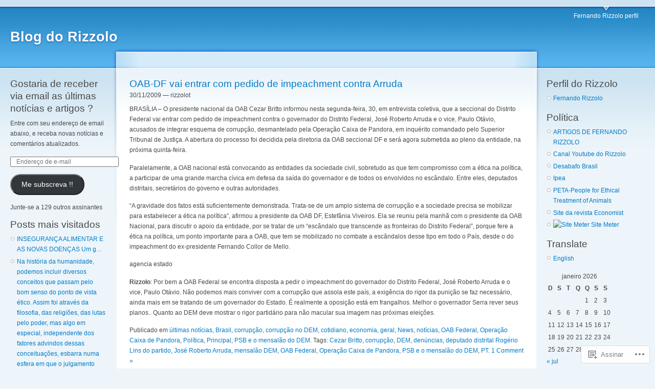

--- FILE ---
content_type: text/html; charset=UTF-8
request_url: https://rizzolot.wordpress.com/category/oab-federal/
body_size: 66632
content:
<!DOCTYPE html PUBLIC "-//W3C//DTD XHTML 1.0 Strict//EN" "http://www.w3.org/TR/xhtml1/DTD/xhtml1-strict.dtd">
<html lang="pt-BR">
<head>
<meta http-equiv="Content-Type" content="text/html; charset=UTF-8" />
<title>OAB Federal | Blog do Rizzolo</title>
<link rel="pingback" href="https://rizzolot.wordpress.com/xmlrpc.php" />
	<style type="text/css">
		.infinite-scroll #infinite-handle span {
			border-color: #0062A0 !important;
			color: #0062A0 !important;
		}
		.infinite-scroll #infinite-handle span:hover {
			background-color: #0062A0 !important;
			color: #fff;
		}
		#infinite-footer .blog-credits a,
		#infinite-footer .blog-info a,
		#infinite-footer .blog-credits a:hover,
		#infinite-footer .blog-info a:hover {
			color: #0062A0 !important;
		}
	</style>

<meta name='robots' content='max-image-preview:large' />
<link rel='dns-prefetch' href='//s0.wp.com' />
<link rel="alternate" type="application/rss+xml" title="Feed para Blog do Rizzolo &raquo;" href="https://rizzolot.wordpress.com/feed/" />
<link rel="alternate" type="application/rss+xml" title="Feed de comentários para Blog do Rizzolo &raquo;" href="https://rizzolot.wordpress.com/comments/feed/" />
<link rel="alternate" type="application/rss+xml" title="Feed de categoria para Blog do Rizzolo &raquo; OAB Federal" href="https://rizzolot.wordpress.com/category/oab-federal/feed/" />
	<script type="text/javascript">
		/* <![CDATA[ */
		function addLoadEvent(func) {
			var oldonload = window.onload;
			if (typeof window.onload != 'function') {
				window.onload = func;
			} else {
				window.onload = function () {
					oldonload();
					func();
				}
			}
		}
		/* ]]> */
	</script>
	<link crossorigin='anonymous' rel='stylesheet' id='all-css-0-1' href='/_static/??/wp-content/mu-plugins/jetpack-plugin/moon/modules/infinite-scroll/infinity.css,/wp-content/mu-plugins/infinity/themes/pub/garland.css?m=1753284714j&cssminify=yes' type='text/css' media='all' />
<style id='wp-emoji-styles-inline-css'>

	img.wp-smiley, img.emoji {
		display: inline !important;
		border: none !important;
		box-shadow: none !important;
		height: 1em !important;
		width: 1em !important;
		margin: 0 0.07em !important;
		vertical-align: -0.1em !important;
		background: none !important;
		padding: 0 !important;
	}
/*# sourceURL=wp-emoji-styles-inline-css */
</style>
<link crossorigin='anonymous' rel='stylesheet' id='all-css-2-1' href='/wp-content/plugins/gutenberg-core/v22.2.0/build/styles/block-library/style.css?m=1764855221i&cssminify=yes' type='text/css' media='all' />
<style id='wp-block-library-inline-css'>
.has-text-align-justify {
	text-align:justify;
}
.has-text-align-justify{text-align:justify;}

/*# sourceURL=wp-block-library-inline-css */
</style><style id='global-styles-inline-css'>
:root{--wp--preset--aspect-ratio--square: 1;--wp--preset--aspect-ratio--4-3: 4/3;--wp--preset--aspect-ratio--3-4: 3/4;--wp--preset--aspect-ratio--3-2: 3/2;--wp--preset--aspect-ratio--2-3: 2/3;--wp--preset--aspect-ratio--16-9: 16/9;--wp--preset--aspect-ratio--9-16: 9/16;--wp--preset--color--black: #000000;--wp--preset--color--cyan-bluish-gray: #abb8c3;--wp--preset--color--white: #ffffff;--wp--preset--color--pale-pink: #f78da7;--wp--preset--color--vivid-red: #cf2e2e;--wp--preset--color--luminous-vivid-orange: #ff6900;--wp--preset--color--luminous-vivid-amber: #fcb900;--wp--preset--color--light-green-cyan: #7bdcb5;--wp--preset--color--vivid-green-cyan: #00d084;--wp--preset--color--pale-cyan-blue: #8ed1fc;--wp--preset--color--vivid-cyan-blue: #0693e3;--wp--preset--color--vivid-purple: #9b51e0;--wp--preset--gradient--vivid-cyan-blue-to-vivid-purple: linear-gradient(135deg,rgb(6,147,227) 0%,rgb(155,81,224) 100%);--wp--preset--gradient--light-green-cyan-to-vivid-green-cyan: linear-gradient(135deg,rgb(122,220,180) 0%,rgb(0,208,130) 100%);--wp--preset--gradient--luminous-vivid-amber-to-luminous-vivid-orange: linear-gradient(135deg,rgb(252,185,0) 0%,rgb(255,105,0) 100%);--wp--preset--gradient--luminous-vivid-orange-to-vivid-red: linear-gradient(135deg,rgb(255,105,0) 0%,rgb(207,46,46) 100%);--wp--preset--gradient--very-light-gray-to-cyan-bluish-gray: linear-gradient(135deg,rgb(238,238,238) 0%,rgb(169,184,195) 100%);--wp--preset--gradient--cool-to-warm-spectrum: linear-gradient(135deg,rgb(74,234,220) 0%,rgb(151,120,209) 20%,rgb(207,42,186) 40%,rgb(238,44,130) 60%,rgb(251,105,98) 80%,rgb(254,248,76) 100%);--wp--preset--gradient--blush-light-purple: linear-gradient(135deg,rgb(255,206,236) 0%,rgb(152,150,240) 100%);--wp--preset--gradient--blush-bordeaux: linear-gradient(135deg,rgb(254,205,165) 0%,rgb(254,45,45) 50%,rgb(107,0,62) 100%);--wp--preset--gradient--luminous-dusk: linear-gradient(135deg,rgb(255,203,112) 0%,rgb(199,81,192) 50%,rgb(65,88,208) 100%);--wp--preset--gradient--pale-ocean: linear-gradient(135deg,rgb(255,245,203) 0%,rgb(182,227,212) 50%,rgb(51,167,181) 100%);--wp--preset--gradient--electric-grass: linear-gradient(135deg,rgb(202,248,128) 0%,rgb(113,206,126) 100%);--wp--preset--gradient--midnight: linear-gradient(135deg,rgb(2,3,129) 0%,rgb(40,116,252) 100%);--wp--preset--font-size--small: 13px;--wp--preset--font-size--medium: 20px;--wp--preset--font-size--large: 36px;--wp--preset--font-size--x-large: 42px;--wp--preset--font-family--albert-sans: 'Albert Sans', sans-serif;--wp--preset--font-family--alegreya: Alegreya, serif;--wp--preset--font-family--arvo: Arvo, serif;--wp--preset--font-family--bodoni-moda: 'Bodoni Moda', serif;--wp--preset--font-family--bricolage-grotesque: 'Bricolage Grotesque', sans-serif;--wp--preset--font-family--cabin: Cabin, sans-serif;--wp--preset--font-family--chivo: Chivo, sans-serif;--wp--preset--font-family--commissioner: Commissioner, sans-serif;--wp--preset--font-family--cormorant: Cormorant, serif;--wp--preset--font-family--courier-prime: 'Courier Prime', monospace;--wp--preset--font-family--crimson-pro: 'Crimson Pro', serif;--wp--preset--font-family--dm-mono: 'DM Mono', monospace;--wp--preset--font-family--dm-sans: 'DM Sans', sans-serif;--wp--preset--font-family--dm-serif-display: 'DM Serif Display', serif;--wp--preset--font-family--domine: Domine, serif;--wp--preset--font-family--eb-garamond: 'EB Garamond', serif;--wp--preset--font-family--epilogue: Epilogue, sans-serif;--wp--preset--font-family--fahkwang: Fahkwang, sans-serif;--wp--preset--font-family--figtree: Figtree, sans-serif;--wp--preset--font-family--fira-sans: 'Fira Sans', sans-serif;--wp--preset--font-family--fjalla-one: 'Fjalla One', sans-serif;--wp--preset--font-family--fraunces: Fraunces, serif;--wp--preset--font-family--gabarito: Gabarito, system-ui;--wp--preset--font-family--ibm-plex-mono: 'IBM Plex Mono', monospace;--wp--preset--font-family--ibm-plex-sans: 'IBM Plex Sans', sans-serif;--wp--preset--font-family--ibarra-real-nova: 'Ibarra Real Nova', serif;--wp--preset--font-family--instrument-serif: 'Instrument Serif', serif;--wp--preset--font-family--inter: Inter, sans-serif;--wp--preset--font-family--josefin-sans: 'Josefin Sans', sans-serif;--wp--preset--font-family--jost: Jost, sans-serif;--wp--preset--font-family--libre-baskerville: 'Libre Baskerville', serif;--wp--preset--font-family--libre-franklin: 'Libre Franklin', sans-serif;--wp--preset--font-family--literata: Literata, serif;--wp--preset--font-family--lora: Lora, serif;--wp--preset--font-family--merriweather: Merriweather, serif;--wp--preset--font-family--montserrat: Montserrat, sans-serif;--wp--preset--font-family--newsreader: Newsreader, serif;--wp--preset--font-family--noto-sans-mono: 'Noto Sans Mono', sans-serif;--wp--preset--font-family--nunito: Nunito, sans-serif;--wp--preset--font-family--open-sans: 'Open Sans', sans-serif;--wp--preset--font-family--overpass: Overpass, sans-serif;--wp--preset--font-family--pt-serif: 'PT Serif', serif;--wp--preset--font-family--petrona: Petrona, serif;--wp--preset--font-family--piazzolla: Piazzolla, serif;--wp--preset--font-family--playfair-display: 'Playfair Display', serif;--wp--preset--font-family--plus-jakarta-sans: 'Plus Jakarta Sans', sans-serif;--wp--preset--font-family--poppins: Poppins, sans-serif;--wp--preset--font-family--raleway: Raleway, sans-serif;--wp--preset--font-family--roboto: Roboto, sans-serif;--wp--preset--font-family--roboto-slab: 'Roboto Slab', serif;--wp--preset--font-family--rubik: Rubik, sans-serif;--wp--preset--font-family--rufina: Rufina, serif;--wp--preset--font-family--sora: Sora, sans-serif;--wp--preset--font-family--source-sans-3: 'Source Sans 3', sans-serif;--wp--preset--font-family--source-serif-4: 'Source Serif 4', serif;--wp--preset--font-family--space-mono: 'Space Mono', monospace;--wp--preset--font-family--syne: Syne, sans-serif;--wp--preset--font-family--texturina: Texturina, serif;--wp--preset--font-family--urbanist: Urbanist, sans-serif;--wp--preset--font-family--work-sans: 'Work Sans', sans-serif;--wp--preset--spacing--20: 0.44rem;--wp--preset--spacing--30: 0.67rem;--wp--preset--spacing--40: 1rem;--wp--preset--spacing--50: 1.5rem;--wp--preset--spacing--60: 2.25rem;--wp--preset--spacing--70: 3.38rem;--wp--preset--spacing--80: 5.06rem;--wp--preset--shadow--natural: 6px 6px 9px rgba(0, 0, 0, 0.2);--wp--preset--shadow--deep: 12px 12px 50px rgba(0, 0, 0, 0.4);--wp--preset--shadow--sharp: 6px 6px 0px rgba(0, 0, 0, 0.2);--wp--preset--shadow--outlined: 6px 6px 0px -3px rgb(255, 255, 255), 6px 6px rgb(0, 0, 0);--wp--preset--shadow--crisp: 6px 6px 0px rgb(0, 0, 0);}:where(.is-layout-flex){gap: 0.5em;}:where(.is-layout-grid){gap: 0.5em;}body .is-layout-flex{display: flex;}.is-layout-flex{flex-wrap: wrap;align-items: center;}.is-layout-flex > :is(*, div){margin: 0;}body .is-layout-grid{display: grid;}.is-layout-grid > :is(*, div){margin: 0;}:where(.wp-block-columns.is-layout-flex){gap: 2em;}:where(.wp-block-columns.is-layout-grid){gap: 2em;}:where(.wp-block-post-template.is-layout-flex){gap: 1.25em;}:where(.wp-block-post-template.is-layout-grid){gap: 1.25em;}.has-black-color{color: var(--wp--preset--color--black) !important;}.has-cyan-bluish-gray-color{color: var(--wp--preset--color--cyan-bluish-gray) !important;}.has-white-color{color: var(--wp--preset--color--white) !important;}.has-pale-pink-color{color: var(--wp--preset--color--pale-pink) !important;}.has-vivid-red-color{color: var(--wp--preset--color--vivid-red) !important;}.has-luminous-vivid-orange-color{color: var(--wp--preset--color--luminous-vivid-orange) !important;}.has-luminous-vivid-amber-color{color: var(--wp--preset--color--luminous-vivid-amber) !important;}.has-light-green-cyan-color{color: var(--wp--preset--color--light-green-cyan) !important;}.has-vivid-green-cyan-color{color: var(--wp--preset--color--vivid-green-cyan) !important;}.has-pale-cyan-blue-color{color: var(--wp--preset--color--pale-cyan-blue) !important;}.has-vivid-cyan-blue-color{color: var(--wp--preset--color--vivid-cyan-blue) !important;}.has-vivid-purple-color{color: var(--wp--preset--color--vivid-purple) !important;}.has-black-background-color{background-color: var(--wp--preset--color--black) !important;}.has-cyan-bluish-gray-background-color{background-color: var(--wp--preset--color--cyan-bluish-gray) !important;}.has-white-background-color{background-color: var(--wp--preset--color--white) !important;}.has-pale-pink-background-color{background-color: var(--wp--preset--color--pale-pink) !important;}.has-vivid-red-background-color{background-color: var(--wp--preset--color--vivid-red) !important;}.has-luminous-vivid-orange-background-color{background-color: var(--wp--preset--color--luminous-vivid-orange) !important;}.has-luminous-vivid-amber-background-color{background-color: var(--wp--preset--color--luminous-vivid-amber) !important;}.has-light-green-cyan-background-color{background-color: var(--wp--preset--color--light-green-cyan) !important;}.has-vivid-green-cyan-background-color{background-color: var(--wp--preset--color--vivid-green-cyan) !important;}.has-pale-cyan-blue-background-color{background-color: var(--wp--preset--color--pale-cyan-blue) !important;}.has-vivid-cyan-blue-background-color{background-color: var(--wp--preset--color--vivid-cyan-blue) !important;}.has-vivid-purple-background-color{background-color: var(--wp--preset--color--vivid-purple) !important;}.has-black-border-color{border-color: var(--wp--preset--color--black) !important;}.has-cyan-bluish-gray-border-color{border-color: var(--wp--preset--color--cyan-bluish-gray) !important;}.has-white-border-color{border-color: var(--wp--preset--color--white) !important;}.has-pale-pink-border-color{border-color: var(--wp--preset--color--pale-pink) !important;}.has-vivid-red-border-color{border-color: var(--wp--preset--color--vivid-red) !important;}.has-luminous-vivid-orange-border-color{border-color: var(--wp--preset--color--luminous-vivid-orange) !important;}.has-luminous-vivid-amber-border-color{border-color: var(--wp--preset--color--luminous-vivid-amber) !important;}.has-light-green-cyan-border-color{border-color: var(--wp--preset--color--light-green-cyan) !important;}.has-vivid-green-cyan-border-color{border-color: var(--wp--preset--color--vivid-green-cyan) !important;}.has-pale-cyan-blue-border-color{border-color: var(--wp--preset--color--pale-cyan-blue) !important;}.has-vivid-cyan-blue-border-color{border-color: var(--wp--preset--color--vivid-cyan-blue) !important;}.has-vivid-purple-border-color{border-color: var(--wp--preset--color--vivid-purple) !important;}.has-vivid-cyan-blue-to-vivid-purple-gradient-background{background: var(--wp--preset--gradient--vivid-cyan-blue-to-vivid-purple) !important;}.has-light-green-cyan-to-vivid-green-cyan-gradient-background{background: var(--wp--preset--gradient--light-green-cyan-to-vivid-green-cyan) !important;}.has-luminous-vivid-amber-to-luminous-vivid-orange-gradient-background{background: var(--wp--preset--gradient--luminous-vivid-amber-to-luminous-vivid-orange) !important;}.has-luminous-vivid-orange-to-vivid-red-gradient-background{background: var(--wp--preset--gradient--luminous-vivid-orange-to-vivid-red) !important;}.has-very-light-gray-to-cyan-bluish-gray-gradient-background{background: var(--wp--preset--gradient--very-light-gray-to-cyan-bluish-gray) !important;}.has-cool-to-warm-spectrum-gradient-background{background: var(--wp--preset--gradient--cool-to-warm-spectrum) !important;}.has-blush-light-purple-gradient-background{background: var(--wp--preset--gradient--blush-light-purple) !important;}.has-blush-bordeaux-gradient-background{background: var(--wp--preset--gradient--blush-bordeaux) !important;}.has-luminous-dusk-gradient-background{background: var(--wp--preset--gradient--luminous-dusk) !important;}.has-pale-ocean-gradient-background{background: var(--wp--preset--gradient--pale-ocean) !important;}.has-electric-grass-gradient-background{background: var(--wp--preset--gradient--electric-grass) !important;}.has-midnight-gradient-background{background: var(--wp--preset--gradient--midnight) !important;}.has-small-font-size{font-size: var(--wp--preset--font-size--small) !important;}.has-medium-font-size{font-size: var(--wp--preset--font-size--medium) !important;}.has-large-font-size{font-size: var(--wp--preset--font-size--large) !important;}.has-x-large-font-size{font-size: var(--wp--preset--font-size--x-large) !important;}.has-albert-sans-font-family{font-family: var(--wp--preset--font-family--albert-sans) !important;}.has-alegreya-font-family{font-family: var(--wp--preset--font-family--alegreya) !important;}.has-arvo-font-family{font-family: var(--wp--preset--font-family--arvo) !important;}.has-bodoni-moda-font-family{font-family: var(--wp--preset--font-family--bodoni-moda) !important;}.has-bricolage-grotesque-font-family{font-family: var(--wp--preset--font-family--bricolage-grotesque) !important;}.has-cabin-font-family{font-family: var(--wp--preset--font-family--cabin) !important;}.has-chivo-font-family{font-family: var(--wp--preset--font-family--chivo) !important;}.has-commissioner-font-family{font-family: var(--wp--preset--font-family--commissioner) !important;}.has-cormorant-font-family{font-family: var(--wp--preset--font-family--cormorant) !important;}.has-courier-prime-font-family{font-family: var(--wp--preset--font-family--courier-prime) !important;}.has-crimson-pro-font-family{font-family: var(--wp--preset--font-family--crimson-pro) !important;}.has-dm-mono-font-family{font-family: var(--wp--preset--font-family--dm-mono) !important;}.has-dm-sans-font-family{font-family: var(--wp--preset--font-family--dm-sans) !important;}.has-dm-serif-display-font-family{font-family: var(--wp--preset--font-family--dm-serif-display) !important;}.has-domine-font-family{font-family: var(--wp--preset--font-family--domine) !important;}.has-eb-garamond-font-family{font-family: var(--wp--preset--font-family--eb-garamond) !important;}.has-epilogue-font-family{font-family: var(--wp--preset--font-family--epilogue) !important;}.has-fahkwang-font-family{font-family: var(--wp--preset--font-family--fahkwang) !important;}.has-figtree-font-family{font-family: var(--wp--preset--font-family--figtree) !important;}.has-fira-sans-font-family{font-family: var(--wp--preset--font-family--fira-sans) !important;}.has-fjalla-one-font-family{font-family: var(--wp--preset--font-family--fjalla-one) !important;}.has-fraunces-font-family{font-family: var(--wp--preset--font-family--fraunces) !important;}.has-gabarito-font-family{font-family: var(--wp--preset--font-family--gabarito) !important;}.has-ibm-plex-mono-font-family{font-family: var(--wp--preset--font-family--ibm-plex-mono) !important;}.has-ibm-plex-sans-font-family{font-family: var(--wp--preset--font-family--ibm-plex-sans) !important;}.has-ibarra-real-nova-font-family{font-family: var(--wp--preset--font-family--ibarra-real-nova) !important;}.has-instrument-serif-font-family{font-family: var(--wp--preset--font-family--instrument-serif) !important;}.has-inter-font-family{font-family: var(--wp--preset--font-family--inter) !important;}.has-josefin-sans-font-family{font-family: var(--wp--preset--font-family--josefin-sans) !important;}.has-jost-font-family{font-family: var(--wp--preset--font-family--jost) !important;}.has-libre-baskerville-font-family{font-family: var(--wp--preset--font-family--libre-baskerville) !important;}.has-libre-franklin-font-family{font-family: var(--wp--preset--font-family--libre-franklin) !important;}.has-literata-font-family{font-family: var(--wp--preset--font-family--literata) !important;}.has-lora-font-family{font-family: var(--wp--preset--font-family--lora) !important;}.has-merriweather-font-family{font-family: var(--wp--preset--font-family--merriweather) !important;}.has-montserrat-font-family{font-family: var(--wp--preset--font-family--montserrat) !important;}.has-newsreader-font-family{font-family: var(--wp--preset--font-family--newsreader) !important;}.has-noto-sans-mono-font-family{font-family: var(--wp--preset--font-family--noto-sans-mono) !important;}.has-nunito-font-family{font-family: var(--wp--preset--font-family--nunito) !important;}.has-open-sans-font-family{font-family: var(--wp--preset--font-family--open-sans) !important;}.has-overpass-font-family{font-family: var(--wp--preset--font-family--overpass) !important;}.has-pt-serif-font-family{font-family: var(--wp--preset--font-family--pt-serif) !important;}.has-petrona-font-family{font-family: var(--wp--preset--font-family--petrona) !important;}.has-piazzolla-font-family{font-family: var(--wp--preset--font-family--piazzolla) !important;}.has-playfair-display-font-family{font-family: var(--wp--preset--font-family--playfair-display) !important;}.has-plus-jakarta-sans-font-family{font-family: var(--wp--preset--font-family--plus-jakarta-sans) !important;}.has-poppins-font-family{font-family: var(--wp--preset--font-family--poppins) !important;}.has-raleway-font-family{font-family: var(--wp--preset--font-family--raleway) !important;}.has-roboto-font-family{font-family: var(--wp--preset--font-family--roboto) !important;}.has-roboto-slab-font-family{font-family: var(--wp--preset--font-family--roboto-slab) !important;}.has-rubik-font-family{font-family: var(--wp--preset--font-family--rubik) !important;}.has-rufina-font-family{font-family: var(--wp--preset--font-family--rufina) !important;}.has-sora-font-family{font-family: var(--wp--preset--font-family--sora) !important;}.has-source-sans-3-font-family{font-family: var(--wp--preset--font-family--source-sans-3) !important;}.has-source-serif-4-font-family{font-family: var(--wp--preset--font-family--source-serif-4) !important;}.has-space-mono-font-family{font-family: var(--wp--preset--font-family--space-mono) !important;}.has-syne-font-family{font-family: var(--wp--preset--font-family--syne) !important;}.has-texturina-font-family{font-family: var(--wp--preset--font-family--texturina) !important;}.has-urbanist-font-family{font-family: var(--wp--preset--font-family--urbanist) !important;}.has-work-sans-font-family{font-family: var(--wp--preset--font-family--work-sans) !important;}
/*# sourceURL=global-styles-inline-css */
</style>

<style id='classic-theme-styles-inline-css'>
/*! This file is auto-generated */
.wp-block-button__link{color:#fff;background-color:#32373c;border-radius:9999px;box-shadow:none;text-decoration:none;padding:calc(.667em + 2px) calc(1.333em + 2px);font-size:1.125em}.wp-block-file__button{background:#32373c;color:#fff;text-decoration:none}
/*# sourceURL=/wp-includes/css/classic-themes.min.css */
</style>
<link crossorigin='anonymous' rel='stylesheet' id='all-css-4-1' href='/_static/??-eJyFj9sKwkAMRH/INPSClwfxW3bbuK7ujc3W4t+bImhFqC8hGeYMGZwS9DEUCgWTG40NjH3ULvY3xqaq91UNbH1yBJnuVYeD5fJ2AJeHo6pn3uAiyI/wycokuk+qzA5Pg1XkyIttDZuSMKB1ysQMMr0dPZSLgPzDvWRMo0ajslNhwL9/ZZIGRlaD4lqca5ChCNJbFRvD1wFnp2ye0ZM/1ruu3h7atm2uT1I6gZs=&cssminify=yes' type='text/css' media='all' />
<link crossorigin='anonymous' rel='stylesheet' id='print-css-5-1' href='/wp-content/mu-plugins/global-print/global-print.css?m=1465851035i&cssminify=yes' type='text/css' media='print' />
<style id='jetpack-global-styles-frontend-style-inline-css'>
:root { --font-headings: unset; --font-base: unset; --font-headings-default: -apple-system,BlinkMacSystemFont,"Segoe UI",Roboto,Oxygen-Sans,Ubuntu,Cantarell,"Helvetica Neue",sans-serif; --font-base-default: -apple-system,BlinkMacSystemFont,"Segoe UI",Roboto,Oxygen-Sans,Ubuntu,Cantarell,"Helvetica Neue",sans-serif;}
/*# sourceURL=jetpack-global-styles-frontend-style-inline-css */
</style>
<link crossorigin='anonymous' rel='stylesheet' id='all-css-8-1' href='/wp-content/themes/h4/global.css?m=1420737423i&cssminify=yes' type='text/css' media='all' />
<script type="text/javascript" id="wpcom-actionbar-placeholder-js-extra">
/* <![CDATA[ */
var actionbardata = {"siteID":"904622","postID":"0","siteURL":"https://rizzolot.wordpress.com","xhrURL":"https://rizzolot.wordpress.com/wp-admin/admin-ajax.php","nonce":"2b992cfbfc","isLoggedIn":"","statusMessage":"","subsEmailDefault":"instantly","proxyScriptUrl":"https://s0.wp.com/wp-content/js/wpcom-proxy-request.js?m=1513050504i&amp;ver=20211021","i18n":{"followedText":"Novas publica\u00e7\u00f5es deste site agora aparecer\u00e3o no seu \u003Ca href=\"https://wordpress.com/reader\"\u003ELeitor\u003C/a\u003E","foldBar":"Esconder esta barra","unfoldBar":"Mostrar esta barra","shortLinkCopied":"Link curto copiado."}};
//# sourceURL=wpcom-actionbar-placeholder-js-extra
/* ]]> */
</script>
<script type="text/javascript" id="jetpack-mu-wpcom-settings-js-before">
/* <![CDATA[ */
var JETPACK_MU_WPCOM_SETTINGS = {"assetsUrl":"https://s0.wp.com/wp-content/mu-plugins/jetpack-mu-wpcom-plugin/moon/jetpack_vendor/automattic/jetpack-mu-wpcom/src/build/"};
//# sourceURL=jetpack-mu-wpcom-settings-js-before
/* ]]> */
</script>
<script crossorigin='anonymous' type='text/javascript'  src='/wp-content/js/rlt-proxy.js?m=1720530689i'></script>
<script type="text/javascript" id="rlt-proxy-js-after">
/* <![CDATA[ */
	rltInitialize( {"token":null,"iframeOrigins":["https:\/\/widgets.wp.com"]} );
//# sourceURL=rlt-proxy-js-after
/* ]]> */
</script>
<link rel="EditURI" type="application/rsd+xml" title="RSD" href="https://rizzolot.wordpress.com/xmlrpc.php?rsd" />
<meta name="generator" content="WordPress.com" />

<!-- Jetpack Open Graph Tags -->
<meta property="og:type" content="website" />
<meta property="og:title" content="OAB Federal &#8211; Blog do Rizzolo" />
<meta property="og:url" content="https://rizzolot.wordpress.com/category/oab-federal/" />
<meta property="og:site_name" content="Blog do Rizzolo" />
<meta property="og:image" content="https://s0.wp.com/i/blank.jpg?m=1383295312i" />
<meta property="og:image:width" content="200" />
<meta property="og:image:height" content="200" />
<meta property="og:image:alt" content="" />
<meta property="og:locale" content="pt_BR" />
<meta property="fb:app_id" content="249643311490" />

<!-- End Jetpack Open Graph Tags -->
<link rel="shortcut icon" type="image/x-icon" href="https://s0.wp.com/i/favicon.ico?m=1713425267i" sizes="16x16 24x24 32x32 48x48" />
<link rel="icon" type="image/x-icon" href="https://s0.wp.com/i/favicon.ico?m=1713425267i" sizes="16x16 24x24 32x32 48x48" />
<link rel="apple-touch-icon" href="https://s0.wp.com/i/webclip.png?m=1713868326i" />
<link rel='openid.server' href='https://rizzolot.wordpress.com/?openidserver=1' />
<link rel='openid.delegate' href='https://rizzolot.wordpress.com/' />
<link rel="search" type="application/opensearchdescription+xml" href="https://rizzolot.wordpress.com/osd.xml" title="Blog do Rizzolo" />
<link rel="search" type="application/opensearchdescription+xml" href="https://s1.wp.com/opensearch.xml" title="WordPress.com" />
<meta name="description" content="Posts sobre OAB Federal escritos por rizzolot" />
<link crossorigin='anonymous' rel='stylesheet' id='all-css-0-3' href='/_static/??-eJydjt0KwjAMhV/ILsyhwwvxUWRrw8iWNqVpGXt7J/6AN6K7yxcO3zkwR2MlZAwZfDGRy0BBYcQcOzs9GbxIgCsFC30hdqClV5soZpI1/EGVp1BZ1R38bvbiCqPCTG7ArJAlmii6XpoXxn91j6EsdloFM0VMWwfZLklR5Hfo9dgqzMTozNAxY1q+0b3g4s91e2hO7bGp9+MNsh6h0A==&cssminify=yes' type='text/css' media='all' />
</head>

<body class="sidebars customizer-styles-applied jetpack-reblog-enabled">

<div id="navigation"></div>

<div id="wrapper">
	<div id="container" class="clear-block">

	<div id="header">
		<div id="logo-floater">
			<h1><a href="https://rizzolot.wordpress.com/">Blog do Rizzolo</a></h1>
		</div>

		<ul class="links primary-links">
	<li class="page_item page-item-2"><a href="https://rizzolot.wordpress.com/about/">Fernando Rizzolo perfil</a></li>
</ul>

	</div> <!-- /header -->

<div id="sidebar-left" class="sidebar">

<ul class="menu">

<li id="blog_subscription-3" class="widget widget_blog_subscription jetpack_subscription_widget"><h2 class="widgettitle"><label for="subscribe-field">Gostaria de receber via email as últimas notícias e artigos ? </label></h2>


			<div class="wp-block-jetpack-subscriptions__container">
			<form
				action="https://subscribe.wordpress.com"
				method="post"
				accept-charset="utf-8"
				data-blog="904622"
				data-post_access_level="everybody"
				id="subscribe-blog"
			>
				<p>Entre com seu endereço de email abaixo, e receba novas notícias e comentários atualizados.</p>
				<p id="subscribe-email">
					<label
						id="subscribe-field-label"
						for="subscribe-field"
						class="screen-reader-text"
					>
						Endereço de e-mail:					</label>

					<input
							type="email"
							name="email"
							autocomplete="email"
							
							style="width: 95%; padding: 1px 10px"
							placeholder="Endereço de e-mail"
							value=""
							id="subscribe-field"
							required
						/>				</p>

				<p id="subscribe-submit"
									>
					<input type="hidden" name="action" value="subscribe"/>
					<input type="hidden" name="blog_id" value="904622"/>
					<input type="hidden" name="source" value="https://rizzolot.wordpress.com/category/oab-federal/"/>
					<input type="hidden" name="sub-type" value="widget"/>
					<input type="hidden" name="redirect_fragment" value="subscribe-blog"/>
					<input type="hidden" id="_wpnonce" name="_wpnonce" value="a7c2e50be4" />					<button type="submit"
													class="wp-block-button__link"
																	>
						Me subscreva !!					</button>
				</p>
			</form>
							<div class="wp-block-jetpack-subscriptions__subscount">
					Junte-se a 129 outros assinantes				</div>
						</div>
			
</li>
<li id="top-posts-2" class="widget widget_top-posts"><h2 class="widgettitle">Posts mais visitados</h2>
<ul><li><a href="https://rizzolot.wordpress.com/2022/07/26/18129/" class="bump-view" data-bump-view="tp">INSEGURANÇA ALIMENTAR E AS NOVAS DOENÇAS Um&nbsp;g&hellip;</a></li><li><a href="https://rizzolot.wordpress.com/2021/07/28/na-historia-da-humanidade-podemos-incluir-diversos-conceitos-que-passam-pelo-bom-senso-do-ponto-de-vista-etico-assim-foi-atraves-da-filosofia-das-religioes-das-lutas-pelo-poder-mas-algo-em-especi/" class="bump-view" data-bump-view="tp">Na história da humanidade, podemos incluir diversos conceitos que passam pelo bom senso do ponto de vista ético. Assim foi através da filosofia, das religiões, das lutas pelo poder, mas algo em especial, independente dos fatores advindos dessas conceituações, esbarra numa esfera em que o julgamento pessoal deve ser levado a uma reflexão humana do ponto de vista pragmático, sem paixões ou influências políticas.Longe de mim ser um crítico do capitalismo em si, até porque o capitalismo ou o liberalismo tem sido a saída para os regimes totalitários, de tal sorte que não me atenho neste momento a apregoar uma cruzada contra os ricos ou bilionários. Sabemos que no regime capitalista cada um faz o que quer com seu dinheiro, mas isso também ocorre em qualquer regime político do planeta. No entanto, a questão crítica, e eu poderia até dizer a questão que aborda os conceitos judaicos de ética e filosóficos acadêmicos, é que o mundo caminha para uma pandemia que parece sem fim, uma desestabilização dos países mais pobres, que os leva em direção à miséria, sendo, portanto, pertinente uma análise, mesmo que perfunctória, do que está ocorrendo neste cenário mundial.No Brasil da pobreza, tive notícia, por exemplo, de que recentemente em Cuiabá, capital do estado de Mato Grosso, milhares de desempregados, doentes, órfãos, sem teto e desvalidos se juntaram numa verdadeira luta corporal em frente a um açougue para conseguir o que chamam de “ossinho”, um pequeno osso com mínimos filamentos de carne que serve para, quando cozinhado no carvão, ser acrescentado, uma vez por mês, ao pouco feijão que existe para alimentar uma família inteira.Para não me ater apenas ao Brasil, depois de mais de um ano de pandemia, milhares de pessoas no mundo não têm sequer o direito a alimentação, saúde pública e dignidade.Diante desse cenário, o bilionário americano Jeff Bezos, o homem mais rico do mundo, dono de uma fortuna estimada em 188 bilhões de dólares, decolou para fazer “turismo no espaço”, numa época em que cerca de 780 milhões de pessoas que vivem com menos de US$1,90 por dia buscam algum tipo de alimento para não passarem fome na Terra.E alguém poderá dizer: “mas o dinheiro é dele”. Sim! Contudo, existe algo que falta ser cultivado na mente dos bilionários, que é a ética capitalista. Com efeito, até para ser um grande capitalista é necessário ter a consciência de que não é correto gastar ostensivamente enquanto milhões de pessoas foram jogadas nas valas da fome e da pobreza extrema atualmente. Enfim, “o dinheiro é dele”, mas a ética é da humanidade.Talvez, do espaço, sem a gravidade e com a leveza dos corpos, bilionários vejam um mundo melhor, mas acredito que, ao chegarem, vão se deparar, mais dia, menos dia, com o peso na consciência. Aliás, consciência não se compra no mercado. Assim sendo, fecha-se os olhos e decola-se, pois isso, na realidade, é um problema dos astronautas da fome.</a></li><li><a href="https://rizzolot.wordpress.com/2021/05/29/a-fome-a-morte-e-a-economia/" class="bump-view" data-bump-view="tp">A fome, a morte e a economia</a></li></ul></li>
<li id="tag_cloud-2" class="widget widget_tag_cloud"><h2 class="widgettitle"></h2>
<div style="overflow: hidden;"><a href="https://rizzolot.wordpress.com/category/artigos-de-fernando-rizzolo/" style="font-size: 107.66129032258%; padding: 1px; margin: 1px;"  title="Artigos de Fernando Rizzolo (309)">Artigos de Fernando Rizzolo</a> <a href="https://rizzolot.wordpress.com/category/blog-do-rizzolo/" style="font-size: 100.15120967742%; padding: 1px; margin: 1px;"  title="Blog do Rizzolo (160)">Blog do Rizzolo</a> <a href="https://rizzolot.wordpress.com/category/brasil/" style="font-size: 167.08669354839%; padding: 1px; margin: 1px;"  title="Brasil (1488)">Brasil</a> <a href="https://rizzolot.wordpress.com/tag/comportamento/" style="font-size: 107.51008064516%; padding: 1px; margin: 1px;"  title="comportamento (306)">comportamento</a> <a href="https://rizzolot.wordpress.com/tag/cotidiano/" style="font-size: 165.27217741935%; padding: 1px; margin: 1px;"  title="cotidiano (1452)">cotidiano</a> <a href="https://rizzolot.wordpress.com/category/crise/" style="font-size: 108.11491935484%; padding: 1px; margin: 1px;"  title="Crise (318)">Crise</a> <a href="https://rizzolot.wordpress.com/category/crise-financeira/" style="font-size: 103.78024193548%; padding: 1px; margin: 1px;"  title="Crise Financeira (232)">Crise Financeira</a> <a href="https://rizzolot.wordpress.com/category/crise-no-brasil/" style="font-size: 100.90725806452%; padding: 1px; margin: 1px;"  title="crise no Brasil (175)">crise no Brasil</a> <a href="https://rizzolot.wordpress.com/category/cultura/" style="font-size: 107.91330645161%; padding: 1px; margin: 1px;"  title="cultura (314)">cultura</a> <a href="https://rizzolot.wordpress.com/category/direitos-humanos/" style="font-size: 103.07459677419%; padding: 1px; margin: 1px;"  title="Direitos Humanos (218)">Direitos Humanos</a> <a href="https://rizzolot.wordpress.com/category/economia/" style="font-size: 162.55040322581%; padding: 1px; margin: 1px;"  title="economia (1398)">economia</a> <a href="https://rizzolot.wordpress.com/tag/geral/" style="font-size: 162.29838709677%; padding: 1px; margin: 1px;"  title="geral (1393)">geral</a> <a href="https://rizzolot.wordpress.com/tag/lula/" style="font-size: 100%; padding: 1px; margin: 1px;"  title="Lula (157)">Lula</a> <a href="https://rizzolot.wordpress.com/category/mundo/" style="font-size: 116.3810483871%; padding: 1px; margin: 1px;"  title="mundo (482)">mundo</a> <a href="https://rizzolot.wordpress.com/tag/news/" style="font-size: 163.86088709677%; padding: 1px; margin: 1px;"  title="News (1424)">News</a> <a href="https://rizzolot.wordpress.com/category/noticias/" style="font-size: 169.25403225806%; padding: 1px; margin: 1px;"  title="notícias (1531)">notícias</a> <a href="https://rizzolot.wordpress.com/tag/politica/" style="font-size: 275%; padding: 1px; margin: 1px;"  title="Política (3629)">Política</a> <a href="https://rizzolot.wordpress.com/category/politica-internacional/" style="font-size: 106.65322580645%; padding: 1px; margin: 1px;"  title="política internacional (289)">política internacional</a> <a href="https://rizzolot.wordpress.com/tag/principal/" style="font-size: 159.82862903226%; padding: 1px; margin: 1px;"  title="Principal (1344)">Principal</a> <a href="https://rizzolot.wordpress.com/tag/ultimas-noticias/" style="font-size: 173.79032258065%; padding: 1px; margin: 1px;"  title="últimas notícias (1621)">últimas notícias</a> </div></li>
<li id="twitter-2" class="widget widget_twitter"><h2 class="widgettitle"><a href='http://twitter.com/fernandorizzolo'>Twitter do Rizzolo</a></h2>
<a class="twitter-timeline" data-height="600" data-dnt="true" href="https://twitter.com/fernandorizzolo">Tweets de fernandorizzolo</a></li>
</ul>

</div>
<div id="center"><div id="squeeze"><div class="right-corner"><div class="left-corner">
<!-- begin content -->
<div class="node" id="garland-content">

	<div class="post-13671 post type-post status-publish format-standard hentry category-ultimas-noticias category-brasil category-corrupcao category-corrupcao-no-dem category-cotidiano category-economia category-geral category-news category-noticias category-oab-federal category-operacao-caixa-de-pandora category-politica category-principal category-psb-e-o-mensalao-do-dem tag-cezar-britto tag-corrupcao tag-dem tag-denuncias tag-deputado-distrital-rogerio-lins-do-partido tag-jose-roberto-arruda tag-mensalao-dem tag-oab-federal tag-operacao-caixa-de-pandora tag-psb-e-o-mensalao-do-dem tag-pt">

<h2><a href="https://rizzolot.wordpress.com/2009/11/30/oab-df-vai-entrar-com-pedido-de-impeachment-contra-arruda/" rel="bookmark">OAB-DF vai entrar com pedido de impeachment contra&nbsp;Arruda</a></h2>
<span class="submitted">30/11/2009 &#8212; rizzolot </span>

<div class="content">
<p>BRASÍLIA &#8211; O presidente nacional da OAB Cezar Britto informou nesta segunda-feira, 30, em entrevista coletiva, que a seccional do Distrito Federal vai entrar com pedido de impeachment contra o governador do Distrito Federal, José Roberto Arruda e o vice, Paulo Otávio, acusados de integrar esquema de corrupção, desmantelado pela Operação Caixa de Pandora, em inquérito comandado pelo Superior Tribunal de Justiça. A abertura do processo foi decidida pela diretoria da OAB seccional DF e será agora submetida ao pleno da entidade, na próxima quinta-feira. </p>
<p>Paralelamente, a OAB nacional está convocando as entidades da sociedade civil, sobretudo as que tem compromisso com a ética na política, a participar de uma grande marcha cívica em defesa da saída do governador e de todos os envolvidos no escândalo. Entre eles, deputados distritais, secretários do governo e outras autoridades. </p>
<p>&#8220;A gravidade dos fatos está suficientemente demonstrada. Trata-se de um amplo sistema de corrupção e a sociedade precisa se mobilizar para estabelecer a ética na política&#8221;, afirmou a presidente da OAB DF, Estefânia Viveiros. Ela se reuniu pela manhã com o presidente da OAB Nacional, para discutir o apoio da entidade, por se tratar de um &#8220;escândalo que transcende as fronteiras do Distrito Federal&#8221;, porque fere a ética na política, um ponto importante para a OAB, que tem se mobilizado no combate a escândalos desse tipo em todo o País, desde o do impeachment do ex-presidente Fernando Collor de Mello.</p>
<p>agencia estado</p>
<p><strong>Rizzolo</strong>: Por bem a OAB Federal se encontra disposta a pedir o impeachment do governador do Distrito Federal, José Roberto Arruda e o vice, Paulo Otávio. Não podemos mais conviver com a corrupção que assola este país, a exigência do rigor da punição se faz necessário, ainda mais em se tratando de um governador do Estado. É realmente a oposição está em frangalhos.  Melhor o governador Serra rever seus planos.. Quanto ao DEM deve mostrar o rigor partidário para não macular sua imagem nas próximas eleições.</p>
</div>

<div class="meta">
Publicado em <a href="https://rizzolot.wordpress.com/category/ultimas-noticias/" rel="category tag">últimas notícias</a>, <a href="https://rizzolot.wordpress.com/category/brasil/" rel="category tag">Brasil</a>, <a href="https://rizzolot.wordpress.com/category/corrupcao/" rel="category tag">corrupção</a>, <a href="https://rizzolot.wordpress.com/category/corrupcao-no-dem/" rel="category tag">corrupção no DEM</a>, <a href="https://rizzolot.wordpress.com/category/cotidiano/" rel="category tag">cotidiano</a>, <a href="https://rizzolot.wordpress.com/category/economia/" rel="category tag">economia</a>, <a href="https://rizzolot.wordpress.com/category/geral/" rel="category tag">geral</a>, <a href="https://rizzolot.wordpress.com/category/news/" rel="category tag">News</a>, <a href="https://rizzolot.wordpress.com/category/noticias/" rel="category tag">notícias</a>, <a href="https://rizzolot.wordpress.com/category/oab-federal/" rel="category tag">OAB Federal</a>, <a href="https://rizzolot.wordpress.com/category/operacao-caixa-de-pandora/" rel="category tag">Operação Caixa de Pandora</a>, <a href="https://rizzolot.wordpress.com/category/politica/" rel="category tag">Política</a>, <a href="https://rizzolot.wordpress.com/category/principal/" rel="category tag">Principal</a>, <a href="https://rizzolot.wordpress.com/category/psb-e-o-mensalao-do-dem/" rel="category tag">PSB e o mensalão do DEM</a>. Tags: <a href="https://rizzolot.wordpress.com/tag/cezar-britto/" rel="tag">Cezar Britto</a>, <a href="https://rizzolot.wordpress.com/tag/corrupcao/" rel="tag">corrupção</a>, <a href="https://rizzolot.wordpress.com/tag/dem/" rel="tag">DEM</a>, <a href="https://rizzolot.wordpress.com/tag/denuncias/" rel="tag">denúncias</a>, <a href="https://rizzolot.wordpress.com/tag/deputado-distrital-rogerio-lins-do-partido/" rel="tag">deputado distrital Rogério Lins do partido</a>, <a href="https://rizzolot.wordpress.com/tag/jose-roberto-arruda/" rel="tag">José Roberto Arruda</a>, <a href="https://rizzolot.wordpress.com/tag/mensalao-dem/" rel="tag">mensalão DEM</a>, <a href="https://rizzolot.wordpress.com/tag/oab-federal/" rel="tag">OAB Federal</a>, <a href="https://rizzolot.wordpress.com/tag/operacao-caixa-de-pandora/" rel="tag">Operação Caixa de Pandora</a>, <a href="https://rizzolot.wordpress.com/tag/psb-e-o-mensalao-do-dem/" rel="tag">PSB e o mensalão do DEM</a>, <a href="https://rizzolot.wordpress.com/tag/pt/" rel="tag">PT</a>. <a href="https://rizzolot.wordpress.com/2009/11/30/oab-df-vai-entrar-com-pedido-de-impeachment-contra-arruda/#comments">1 Comment &#187;</a></div>

</div>	<div class="post-11928 post type-post status-publish format-standard hentry category-discurso-bonito-e-cheio-de-verdades category-advogado-manuel-alceu-affonso-ferreira category-apoio-a-sarney-abre-racha-no-pt category-banqueiro-joseph-safra-e-sarney category-blog-do-rizzolo category-brasil category-censura-ao-estado category-cezar-britto category-comportamento category-concessao-de-radio-a-filho-de-renan category-conselho-de-etica-ja-tem-11-pedidos category-corrupcao category-cotidiano category-cpi-da-petrobras category-crise-do-senado-e-sarney category-crise-moral-atinge-o-senado category-crise-moral-no-congresso category-discurso-de-sarney category-discurso-de-sarney-e-muito-veridico category-economia category-eleicoes-2010 category-favor-a-neta-nao-se-naga category-fora-sarney-twitter category-geral category-lula-quer-distancia-de-sarney category-lula-defende-sarney category-lula-fecha-olhos-para-escandalos-quando-lhe-convem category-lula-volta-a-criticar-o-senado category-manifestantes-anti-sarney-sao-libertados category-news category-oab-e-as-passagens-aereas category-oab-federal category-oab-quer-deputados-devolvendo-dinheiro category-oabrj-contra-sarney category-politica category-popularidade-mediocre-de-dilma category-principal category-qualquer-um-ajudaria-uma-neta category-sarney category-sarney-anula-o-663-atos-secretos category-sarney-anula-os-atos-secretos category-sarney-autoriza-ministerio-publico-a-investigar category-sarney-denuncia-da-veja category-sarney-diz-que-audios-forma-fraudados category-sarney-diz-que-fica category-sarney-diz-que-fica-cita-biografia category-sarney-e-o-equivoco-do-contador category-sarney-eo-senado category-sarney-nao-convence category-sarney-o-camaleao category-sarney-oculta-casa-da-justica-eleitoral category-sarney-tinha-conta-no-exterior tag-a-mando-de-lula tag-apoio-a-sarney-no-senado tag-apoio-ao-pt-abre-racha-no-pt tag-flavio-arns tag-justica-eleitoral tag-pt">

<h2><a href="https://rizzolot.wordpress.com/2009/08/20/apoio-a-sarney-no-senado-a-mando-de-lula-abre-racha-no-pt/" rel="bookmark">Apoio a Sarney no Senado, a mando de Lula, abre racha no&nbsp;PT</a></h2>
<span class="submitted">20/08/2009 &#8212; rizzolot </span>

<div class="content">
<p>Com idas e vindas desde o início da crise do Senado, a posição do PT na reunião do Conselho de Ética desta quarta-feira, 19, foi decisiva para o arquivamento de todos os processos contra o presidente da Casa, José Sarney (PMDB-AP), e abriu uma crise na bancada do partido. </p>
<p>No mesmo dia em que a petista histórica Marina Silva anunciou sua saída do partido, senadores criticaram o líder da bancada, Aloizio Mercadante (SP), e o senador paranaense Flávio Arns disse que também avalia deixar o PT. Mercadante chegou a afirmar que só não deixará o partido nesta quarta para não agravar ainda mais a crise. </p>
<p>Contrário ao arquivamento de todas as ações, o líder da bancada chegou a colocar, na noite de terça-feira, 18, seu cargo à disposição do partido, caso tivesse que substituir os suplentes Ideli Salvatti (PT-SC) e Delcídio Amaral (PT-MS) pelos membros da tropa de choque do governo Romero Jucá (PMDB-RR) e Roberto Cavalcanti (PTB-PB). </p>
<p>Até antes do início da sessão do conselho, não estava claro se os dois senadores petistas, que concorrem a reeleição no ano que vem, votariam a favor ou contra o arquivamento. Delcídio e Ideli se inclinavam a votar por Sarney, mas temiam a má repercussão para as eleições do ano que vem.</p>
<p>Favorável a que os senadores do PT votassem conforme sua consciência, Mercadante foi contrariado pela direção nacional do partido. Na manhã desta quarta-feira, o presidente do PT, Ricardo Berzoini, enviou uma nota aos senadores pedindo unidade no arquivamento das ações contra Sarney. </p>
<p>Mercadante &#8211; que deve concorrer a reeleição no ano que vem &#8211; negou-se a ler o texto na comissão, deixando o constrangimento para o senador João Pedro &#8211; cujo mandato vai até 2014 &#8211; e aos membros do conselho, que votaram conforme a orientação da bancada. </p>
<p>Críticas</p>
<p>Delcídio criticou a atitude do líder. &#8220;Um exército forte é feito de um líder forte. Nós nos sentimos desamparados hoje (quarta)&#8221;, disse o senador petista.</p>
<p>Após a sessão, Delcídio contou que o combinado era que a nota fosse lida por Mercadante, para anunciar &#8220;uma posição da bancada&#8221;. Em cima da hora, porém, Mercadante desistiu e pediu que o senador João Pedro (PT-AM) anunciasse a nota em seu lugar.</p>
<p>&#8220;Fiquei constrangido em votar pelo arquivamento das ações&#8221;, confessou o senador, &#8220;mas sou um homem de partido. Ser governo não é só ficar no bem-bom, tem que mastigar o osso&#8221;, afirmou o senador sul-mato-grossense .</p>
<p>Na avaliação do líder do PT, que não é integrante do conselho, arquivar as denúncias e representações contra o presidente do Senado não seria a melhor maneira de tentar solucionar a crise política no Senado. &#8220;Não li a carta porque seria hipocrisia&#8221;, justificou. &#8220;O preço político que o PT está pagando é muito grande. Essa não é a posição política melhor para a bancada, mas falou mais alto a posição partidária&#8221;, disse Mercadante. </p>
<p>Em meio as pressões, Mercadante disse que ficará na liderança do PT a pedido da maioria dos senadores da bancada. &#8220;Minha vontade era sair da liderança, mas não vou agravar a crise na bancada&#8221;, disse o senador, após reunião do partido que contou com sete dos 12 senadores petistas.</p>
<p>&#8216;Tática da oposição&#8217;</p>
<p>Em sua nota, Berzoini classifica a abertura dos processos contra Sarney como uma tática da oposição.</p>
<p>&#8220;Oriento os senadores do PT que fazem parte do Conselho de Ética que votem pela manutenção do arquivamento das representações em relação aos senadores representados, como forma de repelir essa tática política da oposição, que deseja estabelecer um ambiente de conflito e confusão política, no momento em que os grandes temas do Brasil, como o marco regulatório do pré-sal e as estratégias para a superação da crise internacional são propostos pelo presidente Lula, como pauta para o necessário debate nacional&#8221;, afirma a nota.</p>
<p>Senadores da oposição, que dependiam do apoio do PT para conseguir votos suficientes para abrir investigação contra José Sarney, criticaram a orientação de Berzoini. Para o senador Demóstenes Torres (DEM-GO) a nota &#8220;é deplorável&#8221; em todos os aspectos. &#8220;Tem um discurso que se desvirtua completamente da prática&#8221;, afirmou.</p>
<p>Ao final da reunião do Conselho de Ética, senadores contrários à permanência de Sarney criticaram a decisão do PT de votar pelo arquivamento das denúncias. </p>
<p>&#8220;É impressionante como o Senado cada vez mais consegue se afastar da vontade da opinião pública&#8221;, disse o senador Renato Casagrande (PSB-ES). &#8220;O apoio do PT ao presidente José Sarney mostrou que o presidente Lula colocou a sua digital no arquivamento&#8221;, avaliou José Agripino Maia (RN), líder do DEM.</p>
<p>PMDB e PT em 2010</p>
<p>O líder do PMDB, Renan Calheiros (PMDB-AL), avaliou, em contrapartida, que a decisão da bancada petista em votar pelo arquivamento das denúncias contra Sarney &#8220;é uma prova de que o PT e o PMDB podem estar ainda mais próximos em 2010&#8221;. Questionado se a decisão de arquivar as denúncias resolveria a crise política no Senado, Calheiros respondeu: &#8220;O time não é meu, mas o Senado precisa dar uma resposta mais eficiente à sociedade, com votações importantes&#8221;.</p>
<p>Veja como votaram os senadores nos dois casos:</p>
<p><strong>Pela abertura dos processos:</strong></p>
<p>Demóstenes Torres (DEM-GO)</p>
<p>Eliseu Resende (DEM-MG)</p>
<p>Rosalba Ciarlini (DEM-RN)</p>
<p>Marisa Serrano (PSDB-MS)</p>
<p>Sérgio Guerra (PSDB-PE)</p>
<p>Jefferson Praia (PDT-AM)</p>
<p><strong>Pelo arquivamento dos processos:</strong></p>
<p>Wellington Salgado (PMDB-MG)</p>
<p>Almeida Lima (PMDB-SE)</p>
<p>Gilvan Borges (PMDB-AP)</p>
<p>João Pedro (PT-AM)</p>
<p>Ideli Salvatti (PT-SC)</p>
<p>Delcídio Amaral (PT-MS)</p>
<p>Inácio Arruda (PCdoB-CE)</p>
<p>Gim Argello (PTB-DF)</p>
<p>Romeu Tuma (PTB-SP)agência estado</p>
<p><strong>Rizzolo</strong>: Tomem nota destes nomes. Se você é patriota e tem o mínimo de honra e ética, não vote nestes cidadãos que votaram pelo arquivamento dos processos. Mercadante apenas ameaça. Mas se fosse realmente um amante da democracia, da ética, do bom senso, sairia já do PT. Quem tem brio, e que não quer macular seu nome, não pode se deixar levar pelos espúrios interesses do PT em apoiar Sarney. Aliás as vezes penso que Sarney trabalha a favor da oposição, para que com sua permanência sem sentido, delate a falta de moral da base governista desqualificando-a, e contribuindo para o PT se impluda da forma que se tem demonstrado com debandadas de nomes com peso político. Lula com a sua megalomania em adotar Dilma, e apoiar Sarney está sim implodindo o PT e desmoralizando nomes do partido a troco de seu &#8220;projeto maluco&#8221; em fazer de Dilma, que nem vereadora um dia foi uma presidente da república, quem embarcar nessa pagará seu preço.</p>
</div>

<div class="meta">
Publicado em <a href="https://rizzolot.wordpress.com/category/discurso-bonito-e-cheio-de-verdades/" rel="category tag">&quot;discurso bonito e cheio de verdades &quot;</a>, <a href="https://rizzolot.wordpress.com/category/advogado-manuel-alceu-affonso-ferreira/" rel="category tag">advogado Manuel Alceu Affonso Ferreira</a>, <a href="https://rizzolot.wordpress.com/category/apoio-a-sarney-abre-racha-no-pt/" rel="category tag">Apoio a Sarney abre racha no PT</a>, <a href="https://rizzolot.wordpress.com/category/banqueiro-joseph-safra-e-sarney/" rel="category tag">banqueiro Joseph Safra e Sarney</a>, <a href="https://rizzolot.wordpress.com/category/blog-do-rizzolo/" rel="category tag">Blog do Rizzolo</a>, <a href="https://rizzolot.wordpress.com/category/brasil/" rel="category tag">Brasil</a>, <a href="https://rizzolot.wordpress.com/category/censura-ao-estado/" rel="category tag">censura ao Estado</a>, <a href="https://rizzolot.wordpress.com/category/cezar-britto/" rel="category tag">Cezar Britto</a>, <a href="https://rizzolot.wordpress.com/category/comportamento/" rel="category tag">comportamento</a>, <a href="https://rizzolot.wordpress.com/category/concessao-de-radio-a-filho-de-renan/" rel="category tag">concessão de rádio a filho de Renan</a>, <a href="https://rizzolot.wordpress.com/category/conselho-de-etica-ja-tem-11-pedidos/" rel="category tag">Conselho de Ética já tem 11 pedidos</a>, <a href="https://rizzolot.wordpress.com/category/corrupcao/" rel="category tag">corrupção</a>, <a href="https://rizzolot.wordpress.com/category/cotidiano/" rel="category tag">cotidiano</a>, <a href="https://rizzolot.wordpress.com/category/cpi-da-petrobras/" rel="category tag">CPI da Petrobras</a>, <a href="https://rizzolot.wordpress.com/category/crise-do-senado-e-sarney/" rel="category tag">Crise do Senado e Sarney</a>, <a href="https://rizzolot.wordpress.com/category/crise-moral-atinge-o-senado/" rel="category tag">crise moral atinge o Senado</a>, <a href="https://rizzolot.wordpress.com/category/crise-moral-no-congresso/" rel="category tag">crise moral no Congresso</a>, <a href="https://rizzolot.wordpress.com/category/discurso-de-sarney/" rel="category tag">discurso de Sarney</a>, <a href="https://rizzolot.wordpress.com/category/discurso-de-sarney-e-muito-veridico/" rel="category tag">Discurso de Sarney é &#039;muito verídico&#039;</a>, <a href="https://rizzolot.wordpress.com/category/economia/" rel="category tag">economia</a>, <a href="https://rizzolot.wordpress.com/category/eleicoes-2010/" rel="category tag">eleições 2010</a>, <a href="https://rizzolot.wordpress.com/category/favor-a-neta-nao-se-naga/" rel="category tag">favor a neta não se naga</a>, <a href="https://rizzolot.wordpress.com/category/fora-sarney-twitter/" rel="category tag">fora Sarney twitter</a>, <a href="https://rizzolot.wordpress.com/category/geral/" rel="category tag">geral</a>, <a href="https://rizzolot.wordpress.com/category/lula-quer-distancia-de-sarney/" rel="category tag">Lula &#039;quer distância&#039; de Sarney</a>, <a href="https://rizzolot.wordpress.com/category/lula-defende-sarney/" rel="category tag">Lula defende Sarney</a>, <a href="https://rizzolot.wordpress.com/category/lula-fecha-olhos-para-escandalos-quando-lhe-convem/" rel="category tag">Lula fecha olhos para escândalos quando lhe convém</a>, <a href="https://rizzolot.wordpress.com/category/lula-volta-a-criticar-o-senado/" rel="category tag">Lula volta a criticar o Senado</a>, <a href="https://rizzolot.wordpress.com/category/manifestantes-anti-sarney-sao-libertados/" rel="category tag">manifestantes anti - Sarney são libertados</a>, <a href="https://rizzolot.wordpress.com/category/news/" rel="category tag">News</a>, <a href="https://rizzolot.wordpress.com/category/oab-e-as-passagens-aereas/" rel="category tag">OAB e as passagens aéreas</a>, <a href="https://rizzolot.wordpress.com/category/oab-federal/" rel="category tag">OAB Federal</a>, <a href="https://rizzolot.wordpress.com/category/oab-quer-deputados-devolvendo-dinheiro/" rel="category tag">OAB quer deputados devolvendo dinheiro</a>, <a href="https://rizzolot.wordpress.com/category/oabrj-contra-sarney/" rel="category tag">OAB/RJ contra Sarney</a>, <a href="https://rizzolot.wordpress.com/category/politica/" rel="category tag">Política</a>, <a href="https://rizzolot.wordpress.com/category/popularidade-mediocre-de-dilma/" rel="category tag">Popularidade &#039;medíocre&#039; de Dilma</a>, <a href="https://rizzolot.wordpress.com/category/principal/" rel="category tag">Principal</a>, <a href="https://rizzolot.wordpress.com/category/qualquer-um-ajudaria-uma-neta/" rel="category tag">qualquer um ajudaria uma neta</a>, <a href="https://rizzolot.wordpress.com/category/sarney/" rel="category tag">Sarney</a>, <a href="https://rizzolot.wordpress.com/category/sarney-anula-o-663-atos-secretos/" rel="category tag">Sarney anula o 663 atos secretos</a>, <a href="https://rizzolot.wordpress.com/category/sarney-anula-os-atos-secretos/" rel="category tag">Sarney anula os atos secretos</a>, <a href="https://rizzolot.wordpress.com/category/sarney-autoriza-ministerio-publico-a-investigar/" rel="category tag">Sarney autoriza Ministério Público a investigar</a>, <a href="https://rizzolot.wordpress.com/category/sarney-denuncia-da-veja/" rel="category tag">Sarney denuncia da Veja</a>, <a href="https://rizzolot.wordpress.com/category/sarney-diz-que-audios-forma-fraudados/" rel="category tag">Sarney diz que audios forma fraudados</a>, <a href="https://rizzolot.wordpress.com/category/sarney-diz-que-fica/" rel="category tag">Sarney diz que fica</a>, <a href="https://rizzolot.wordpress.com/category/sarney-diz-que-fica-cita-biografia/" rel="category tag">Sarney diz que fica cita biografia</a>, <a href="https://rizzolot.wordpress.com/category/sarney-e-o-equivoco-do-contador/" rel="category tag">Sarney e o equívoco do contador</a>, <a href="https://rizzolot.wordpress.com/category/sarney-eo-senado/" rel="category tag">Sarney eo Senado</a>, <a href="https://rizzolot.wordpress.com/category/sarney-nao-convence/" rel="category tag">Sarney não convence</a>, <a href="https://rizzolot.wordpress.com/category/sarney-o-camaleao/" rel="category tag">Sarney o camaleão</a>, <a href="https://rizzolot.wordpress.com/category/sarney-oculta-casa-da-justica-eleitoral/" rel="category tag">Sarney oculta casa da Justiça Eleitoral</a>, <a href="https://rizzolot.wordpress.com/category/sarney-tinha-conta-no-exterior/" rel="category tag">Sarney tinha conta no exterior</a>. Tags: <a href="https://rizzolot.wordpress.com/tag/a-mando-de-lula/" rel="tag">a mando de Lula</a>, <a href="https://rizzolot.wordpress.com/tag/apoio-a-sarney-no-senado/" rel="tag">Apoio a Sarney no Senado</a>, <a href="https://rizzolot.wordpress.com/tag/apoio-ao-pt-abre-racha-no-pt/" rel="tag">apoio ao PT abre racha no PT</a>, <a href="https://rizzolot.wordpress.com/tag/flavio-arns/" rel="tag">Flávio Arns</a>, <a href="https://rizzolot.wordpress.com/tag/justica-eleitoral/" rel="tag">Justiça Eleitoral</a>, <a href="https://rizzolot.wordpress.com/tag/pt/" rel="tag">PT</a>. <a href="https://rizzolot.wordpress.com/2009/08/20/apoio-a-sarney-no-senado-a-mando-de-lula-abre-racha-no-pt/#comments">1 Comment &#187;</a></div>

</div>	<div class="post-11897 post type-post status-publish format-standard hentry category-discurso-bonito-e-cheio-de-verdades category-advogado-manuel-alceu-affonso-ferreira category-banqueiro-joseph-safra-e-sarney category-blog-do-rizzolo category-brasil category-censura-ao-estado category-cezar-britto category-comportamento category-concessao-de-radio-a-filho-de-renan category-conselho-de-etica-ja-tem-11-pedidos category-corrupcao category-cotidiano category-cpi-da-petrobras category-crise-do-senado-e-sarney category-crise-moral-atinge-o-senado category-crise-moral-no-congresso category-discurso-de-sarney category-discurso-de-sarney-e-muito-veridico category-economia category-eleicoes-2010 category-favor-a-neta-nao-se-naga category-fora-sarney-twitter category-geral category-lula-quer-distancia-de-sarney category-lula-defende-sarney category-lula-fecha-olhos-para-escandalos-quando-lhe-convem category-lula-volta-a-criticar-o-senado category-manifestantes-anti-sarney-sao-libertados category-news category-oab-e-as-passagens-aereas category-oab-federal category-oab-quer-deputados-devolvendo-dinheiro category-oabrj-contra-sarney category-politica category-popularidade-mediocre-de-dilma category-principal category-qualquer-um-ajudaria-uma-neta category-sarney category-sarney-anula-o-663-atos-secretos category-sarney-anula-os-atos-secretos category-sarney-autoriza-ministerio-publico-a-investigar category-sarney-denuncia-da-veja category-sarney-diz-que-audios-forma-fraudados category-sarney-diz-que-fica category-sarney-diz-que-fica-cita-biografia category-sarney-e-o-equivoco-do-contador category-sarney-eo-senado category-sarney-nao-convence category-sarney-o-camaleao category-sarney-oculta-casa-da-justica-eleitoral category-sarney-tinha-conta-no-exterior tag-a-crise-nao-e-minha tag-a-sao-luis-factoring-e-fomento-mercantil tag-ab-pede-para-procuradoria-investigar-a-farra-das-passagens tag-advogado-alberto-rollo tag-advogado-eduardo-ferrao tag-afirmou-que-acreditava-que-as-criticas tag-agaciel tag-agaciel-maia tag-alexandre-gazineo tag-aloizio-mercadante-sp tag-aloizio-mercadante tag-alvaro-dias tag-amigo-intimo-de-sarney tag-ana-clara-sarney tag-anulacao-dos-atos-e-importante tag-ao-longo-da-vida tag-arthur-virgilio tag-arthur-virgilio-am tag-atos-secretos tag-audios-fraudados tag-defender-se-nao-e-fraqueza tag-eu tag-visconde-de-rio-branco tag-e-do-senado tag-bancada-do-pt tag-bancada-do-pt-contraria-lula tag-banqueiro-edemar-cid-ferreira tag-banqueiro-joseph-safra tag-banqueiro-teria-entregue-us-10-mil-ao-presidente tag-bernardes-e-namorado-de-maria-beatriz tag-blog-do-rizzolo tag-campanha-institucional-o-congresso-faz-parte-da-sua-historia tag-carlos-brickmann tag-casa-de-horrores tag-cazaque-nursultan-nazarbayev tag-censura-ao-estado-e-abuso-de-poder tag-coaf tag-collor-defendendo-sarney tag-combater-os-maus-parlamentares tag-concessao-de-radio-a-filho-de-renan tag-congresso-e-o-coracao-da-democracia tag-conselho-de-etica-ja-tem-11-pedidos-de-investigacao tag-conselho-de-controle-de-atividades-financeiras-do-ministerio-da-fazenda-coaf tag-corregedor-do-senado tag-corregedor-do-senado-diz-nao-ver-elementos tag-cpi-da-petrobras tag-crise tag-crise-moral-na-politica tag-crise-no-senado tag-cristovam-buarque tag-doris-peixoto tag-decisao-do-dem tag-decreto-secreto tag-defendeu-nesta-terca-feira tag-demonizar-sarney tag-denuncias-do-mensalao tag-desembargador-dacio-vieira tag-dilma-defende-sarney tag-dilma-rousseff tag-diretor-de-recursos-humanos tag-diretor-geral-do-senado tag-discurso-de-sarney tag-discurso-de-sarney-e-muito-veridico tag-documentos-do-banco-central tag-em-astana tag-em-campina-grande tag-em-meio-a-crise tag-epitacio-cafeteira-ma tag-eu-aqui-com-a-mesa-nao-fiz-outra-coisa tag-ex-deputado-emilio-bilo-murad tag-familia-de-renan-calheiros tag-favor-a-neta-nao-se-nega tag-fernando-jose-macieira-sarney tag-fernando-sarney tag-fundacao tag-gabinete-de-mauro-fecury tag-gazineo-e-campos-perdem-funcao-de-diretor tag-general-emilio-garrastazu-medici tag-grupo-estado-foi-forcado-ao-silencio tag-henrique-dias-bernardes tag-heraclito-defende-a-atuacao-da-empresa tag-heraclito-fortes tag-historia-suficiente tag-indiciado-por-lavagem-de-dinheiro tag-iniciativa-de-conversar-com-ele-sarney tag-intervencao-no-banco-santos tag-jereissati-pede-demissao-de-toda-diretoria tag-joao-carlos-zoghbi tag-joao-fernando-michels-goncalves-sarney tag-john-lyons tag-jose-adriano-cordeiro-sarney tag-jose-adriano-sarney tag-jose-sarney tag-jose-sarney-pmdb-ap tag-junta-militar tag-laboratorio-de-analise-da-violencia-da-uerj tag-lider-do-pt tag-licenciamento-de-jose-sarney tag-liminar-contra-estado-e-censura-previa tag-luiz-inacio-lula-da-silva-ainda-nao-aconteceu tag-lula tag-lula-quer-distancia-de-sarney tag-lula-cobra-senado-e-diz-que-nao tag-lula-defende-sarney tag-lula-defende-sarney-durante-viagem tag-lula-defende-senador-sarney tag-lula-fecha-olhos-para-escandalos-quando-lhe-convem tag-lula-mantem-apoio tag-lula-propoe-concessao-de-radio tag-lula-volta-a-criticar-o-senado tag-maioridade tag-manifestantes-anti-sarney tag-manifestantes-anti-sarney-sao-liberados tag-marafolia-promocoes-e-eventos tag-maria-do-carmo-de-castro-macieira tag-mas-nao-e-suficiente tag-namorado-da-neta-do-presidente-do-senado tag-nao-e-crime-ter-dinheiro-no-exterior tag-nao-tenho-feito-outra-coisa tag-no-cazaquistao tag-o-congresso-faz-parte-da-sua-historia tag-oabrj tag-operacao-boi-barrica tag-pedro-simon-pmdb-rs tag-permanencia-de-sarney-no-senado tag-permanencia-no-cargo-e-questao-de-aritmetica tag-policia-federal tag-policia-federal-indicia-filho-de-sarney tag-politicos-se-defendem tag-popularidade-mediocre-de-dilma tag-por-cpi-da-petrobras tag-possuem-contas-no-exterior tag-presidente-da-oab-ordem-dos-advogados-do-brasil-do-rio-de-janeiro tag-psdb tag-pt tag-pt-vai-conversar-com-sarney tag-qualquer-um-ajudaria-uma-neta tag-ralf-campos tag-radio-correio-sat tag-reporteres-sem-fronteiras tag-representacao tag-revista-britanica-chama-senado tag-romeu-tuma-ptb-sp tag-roseana-sarney-pmdb tag-sarney tag-sarney-ataca-militares tag-sarney-autoriza-ministerio-publico-a-investigar tag-sarney-diz-que-fica-na-presidencia tag-sarney-diz-que-fica-colegas-pedem-renuncia tag-sarney-e-o-equivoco-do-contador tag-sarney-na-fmu tag-sarney-o-camaleao tag-sarney-tinha-conta-no-exterior tag-senado tag-senado-tem-maioridade tag-senador-delcidio-amaral-pt-ms tag-senador-do-psdb tag-senador-jarbas-vasconcelos-pmdb-pe tag-senador-paulo-duque-pmdb-rj tag-senadora-ideli-salvatti-pt-sc tag-senadores-apresentarao-manifesto tag-senadores-defendem-medidas-duras tag-silvio-santos tag-sobrinha-de-jorge-murad tag-tasso-jereissati tag-tentativa-de-enfraquecer-o-judiciario tag-teresa-murad-sarney tag-the-economist tag-valdir-raupp-defende-permanencia tag-velhos-senhores-cansados-de-guerra tag-vera-lucia-rodrigues tag-vera-portela tag-wadih-damous tag-wall-street-journal">

<h2><a href="https://rizzolot.wordpress.com/2009/08/18/oab-pede-para-procuradoria-investigar-a-farra-das-passagens-aereas-na-camara/" rel="bookmark">OAB pede para Procuradoria investigar a farra das passagens aéreas na&nbsp;Câmara</a></h2>
<span class="submitted">18/08/2009 &#8212; rizzolot </span>

<div class="content">
<p>O Conselho Federal da OAB (Ordem dos Advogados do Brasil) pediu para a Procuradoria Geral da República investigar e responsabilizar os envolvidos no esquema de venda de passagens aéreas da cota dos deputados. A iniciativa da entidade consta no manifesto aprovado nesta terça-feira em repúdio aos escândalos na Câmara e no Senado. </p>
<p>No documento, a OAB manifesta &#8220;repúdio e perplexidade diante da sucessão de escândalos que, nos últimos meses, envolvem as duas casas do Congresso Nacional, com destaque para o Senado e seu presidente, José Sarney [PMDB-AP]&#8221;. </p>
<p>&#8220;Os múltiplos atos de improbidade administrativa &#8211;nepotismo direto ou indireto, desvio e malversação de recursos públicos, tráfico de influência, gestão clandestina e outras ações de nítida inspiração delituosa&#8211; envolvem diversos parlamentares, de diversos partidos, e expõem ao desgaste extremo o Poder Legislativo, pilar do sistema representativo, pondo em risco a própria democracia&#8221;, diz o documento. </p>
<p>Com relação aos atos secretos do Senado, a OAB entende que não é suficiente apenas anulá-los, mas responsabilizar os agentes públicos envolvidos. </p>
<p>A Ordem também classificou como &#8220;intolerável e suspeita&#8221; a decisão do presidente do Conselho de Ética do Senado, Paulo Duque (PMDB-RJ), de arquivar as 11 acusações contra Sarney e uma contra o senador Arthur Virgílio (PSDB-AM). </p>
<p>Como presidente do conselho, o senador tem a prerrogativa de arquivar sumariamente as representações e denúncias se avaliar que não há motivos para as investigações. A decisão, no entanto, permite recurso. </p>
<p>&#8220;Exige que [os arquivamentos] sejam reconsideradas e que haja efetivo julgamento, com amplo direito de defesa e clara exposição dos fatos&#8221;, diz a OAB. </p>
<p>No início do mês, a OAB defendeu renúncia imediata dos senadores envolvidos em escândalos como solução &#8220;ideal&#8221; para acabar com a crise no Senado. </p>
<p>folha online</p>
<p><strong>Rizzolo</strong>: O repúdio e a perplexidade da OAB procedem.  O povo brasileiro já não suporta mais ver tanta impunidade em tão pouco tempo. A OAB sempre foi o baluarte da ética e da democracia, e não foi à toa que na época do regime militar a OAB sempre se dignificou em sua luta contra a opressão. Agora a luta é outra, é contra a falta de ética, contra o desmando no Congresso, contra a má versação do Erário Público; um país que tem um presidente que chancela tudo isso de forma velada, merece a indignação de todas as instituições comprometidas como o Estado Democrático de Direito. É o mínimo não é ?</p>
</div>

<div class="meta">
Publicado em <a href="https://rizzolot.wordpress.com/category/discurso-bonito-e-cheio-de-verdades/" rel="category tag">&quot;discurso bonito e cheio de verdades &quot;</a>, <a href="https://rizzolot.wordpress.com/category/advogado-manuel-alceu-affonso-ferreira/" rel="category tag">advogado Manuel Alceu Affonso Ferreira</a>, <a href="https://rizzolot.wordpress.com/category/banqueiro-joseph-safra-e-sarney/" rel="category tag">banqueiro Joseph Safra e Sarney</a>, <a href="https://rizzolot.wordpress.com/category/blog-do-rizzolo/" rel="category tag">Blog do Rizzolo</a>, <a href="https://rizzolot.wordpress.com/category/brasil/" rel="category tag">Brasil</a>, <a href="https://rizzolot.wordpress.com/category/censura-ao-estado/" rel="category tag">censura ao Estado</a>, <a href="https://rizzolot.wordpress.com/category/cezar-britto/" rel="category tag">Cezar Britto</a>, <a href="https://rizzolot.wordpress.com/category/comportamento/" rel="category tag">comportamento</a>, <a href="https://rizzolot.wordpress.com/category/concessao-de-radio-a-filho-de-renan/" rel="category tag">concessão de rádio a filho de Renan</a>, <a href="https://rizzolot.wordpress.com/category/conselho-de-etica-ja-tem-11-pedidos/" rel="category tag">Conselho de Ética já tem 11 pedidos</a>, <a href="https://rizzolot.wordpress.com/category/corrupcao/" rel="category tag">corrupção</a>, <a href="https://rizzolot.wordpress.com/category/cotidiano/" rel="category tag">cotidiano</a>, <a href="https://rizzolot.wordpress.com/category/cpi-da-petrobras/" rel="category tag">CPI da Petrobras</a>, <a href="https://rizzolot.wordpress.com/category/crise-do-senado-e-sarney/" rel="category tag">Crise do Senado e Sarney</a>, <a href="https://rizzolot.wordpress.com/category/crise-moral-atinge-o-senado/" rel="category tag">crise moral atinge o Senado</a>, <a href="https://rizzolot.wordpress.com/category/crise-moral-no-congresso/" rel="category tag">crise moral no Congresso</a>, <a href="https://rizzolot.wordpress.com/category/discurso-de-sarney/" rel="category tag">discurso de Sarney</a>, <a href="https://rizzolot.wordpress.com/category/discurso-de-sarney-e-muito-veridico/" rel="category tag">Discurso de Sarney é &#039;muito verídico&#039;</a>, <a href="https://rizzolot.wordpress.com/category/economia/" rel="category tag">economia</a>, <a href="https://rizzolot.wordpress.com/category/eleicoes-2010/" rel="category tag">eleições 2010</a>, <a href="https://rizzolot.wordpress.com/category/favor-a-neta-nao-se-naga/" rel="category tag">favor a neta não se naga</a>, <a href="https://rizzolot.wordpress.com/category/fora-sarney-twitter/" rel="category tag">fora Sarney twitter</a>, <a href="https://rizzolot.wordpress.com/category/geral/" rel="category tag">geral</a>, <a href="https://rizzolot.wordpress.com/category/lula-quer-distancia-de-sarney/" rel="category tag">Lula &#039;quer distância&#039; de Sarney</a>, <a href="https://rizzolot.wordpress.com/category/lula-defende-sarney/" rel="category tag">Lula defende Sarney</a>, <a href="https://rizzolot.wordpress.com/category/lula-fecha-olhos-para-escandalos-quando-lhe-convem/" rel="category tag">Lula fecha olhos para escândalos quando lhe convém</a>, <a href="https://rizzolot.wordpress.com/category/lula-volta-a-criticar-o-senado/" rel="category tag">Lula volta a criticar o Senado</a>, <a href="https://rizzolot.wordpress.com/category/manifestantes-anti-sarney-sao-libertados/" rel="category tag">manifestantes anti - Sarney são libertados</a>, <a href="https://rizzolot.wordpress.com/category/news/" rel="category tag">News</a>, <a href="https://rizzolot.wordpress.com/category/oab-e-as-passagens-aereas/" rel="category tag">OAB e as passagens aéreas</a>, <a href="https://rizzolot.wordpress.com/category/oab-federal/" rel="category tag">OAB Federal</a>, <a href="https://rizzolot.wordpress.com/category/oab-quer-deputados-devolvendo-dinheiro/" rel="category tag">OAB quer deputados devolvendo dinheiro</a>, <a href="https://rizzolot.wordpress.com/category/oabrj-contra-sarney/" rel="category tag">OAB/RJ contra Sarney</a>, <a href="https://rizzolot.wordpress.com/category/politica/" rel="category tag">Política</a>, <a href="https://rizzolot.wordpress.com/category/popularidade-mediocre-de-dilma/" rel="category tag">Popularidade &#039;medíocre&#039; de Dilma</a>, <a href="https://rizzolot.wordpress.com/category/principal/" rel="category tag">Principal</a>, <a href="https://rizzolot.wordpress.com/category/qualquer-um-ajudaria-uma-neta/" rel="category tag">qualquer um ajudaria uma neta</a>, <a href="https://rizzolot.wordpress.com/category/sarney/" rel="category tag">Sarney</a>, <a href="https://rizzolot.wordpress.com/category/sarney-anula-o-663-atos-secretos/" rel="category tag">Sarney anula o 663 atos secretos</a>, <a href="https://rizzolot.wordpress.com/category/sarney-anula-os-atos-secretos/" rel="category tag">Sarney anula os atos secretos</a>, <a href="https://rizzolot.wordpress.com/category/sarney-autoriza-ministerio-publico-a-investigar/" rel="category tag">Sarney autoriza Ministério Público a investigar</a>, <a href="https://rizzolot.wordpress.com/category/sarney-denuncia-da-veja/" rel="category tag">Sarney denuncia da Veja</a>, <a href="https://rizzolot.wordpress.com/category/sarney-diz-que-audios-forma-fraudados/" rel="category tag">Sarney diz que audios forma fraudados</a>, <a href="https://rizzolot.wordpress.com/category/sarney-diz-que-fica/" rel="category tag">Sarney diz que fica</a>, <a href="https://rizzolot.wordpress.com/category/sarney-diz-que-fica-cita-biografia/" rel="category tag">Sarney diz que fica cita biografia</a>, <a href="https://rizzolot.wordpress.com/category/sarney-e-o-equivoco-do-contador/" rel="category tag">Sarney e o equívoco do contador</a>, <a href="https://rizzolot.wordpress.com/category/sarney-eo-senado/" rel="category tag">Sarney eo Senado</a>, <a href="https://rizzolot.wordpress.com/category/sarney-nao-convence/" rel="category tag">Sarney não convence</a>, <a href="https://rizzolot.wordpress.com/category/sarney-o-camaleao/" rel="category tag">Sarney o camaleão</a>, <a href="https://rizzolot.wordpress.com/category/sarney-oculta-casa-da-justica-eleitoral/" rel="category tag">Sarney oculta casa da Justiça Eleitoral</a>, <a href="https://rizzolot.wordpress.com/category/sarney-tinha-conta-no-exterior/" rel="category tag">Sarney tinha conta no exterior</a>. Tags: <a href="https://rizzolot.wordpress.com/tag/a-crise-nao-e-minha/" rel="tag">&#039;A crise não é minha</a>, <a href="https://rizzolot.wordpress.com/tag/a-sao-luis-factoring-e-fomento-mercantil/" rel="tag">a São Luís Factoring e Fomento Mercantil</a>, <a href="https://rizzolot.wordpress.com/tag/ab-pede-para-procuradoria-investigar-a-farra-das-passagens/" rel="tag">AB pede para Procuradoria investigar a farra das passagens</a>, <a href="https://rizzolot.wordpress.com/tag/advogado-alberto-rollo/" rel="tag">advogado Alberto Rollo</a>, <a href="https://rizzolot.wordpress.com/tag/advogado-eduardo-ferrao/" rel="tag">advogado Eduardo Ferrão</a>, <a href="https://rizzolot.wordpress.com/tag/afirmou-que-acreditava-que-as-criticas/" rel="tag">afirmou que acreditava que as críticas</a>, <a href="https://rizzolot.wordpress.com/tag/agaciel/" rel="tag">Agaciel</a>, <a href="https://rizzolot.wordpress.com/tag/agaciel-maia/" rel="tag">Agaciel Maia</a>, <a href="https://rizzolot.wordpress.com/tag/alexandre-gazineo/" rel="tag">Alexandre Gazineo</a>, <a href="https://rizzolot.wordpress.com/tag/aloizio-mercadante-sp/" rel="tag">Aloízio Mercadante (SP)</a>, <a href="https://rizzolot.wordpress.com/tag/aloizio-mercadante/" rel="tag">Aloizio Mercadante</a>, <a href="https://rizzolot.wordpress.com/tag/alvaro-dias/" rel="tag">alvaro Dias</a>, <a href="https://rizzolot.wordpress.com/tag/amigo-intimo-de-sarney/" rel="tag">amigo íntimo de Sarney</a>, <a href="https://rizzolot.wordpress.com/tag/ana-clara-sarney/" rel="tag">Ana Clara Sarney</a>, <a href="https://rizzolot.wordpress.com/tag/anulacao-dos-atos-e-importante/" rel="tag">Anulação dos atos é importante</a>, <a href="https://rizzolot.wordpress.com/tag/ao-longo-da-vida/" rel="tag">ao longo da vida</a>, <a href="https://rizzolot.wordpress.com/tag/arthur-virgilio/" rel="tag">Arthur Virgílio</a>, <a href="https://rizzolot.wordpress.com/tag/arthur-virgilio-am/" rel="tag">Arthur Virgílio (AM)</a>, <a href="https://rizzolot.wordpress.com/tag/atos-secretos/" rel="tag">atos secretos</a>, <a href="https://rizzolot.wordpress.com/tag/audios-fraudados/" rel="tag">audios fraudados</a>, <a href="https://rizzolot.wordpress.com/tag/%e2%80%98defender-se-nao-e-fraqueza%e2%80%99/" rel="tag">‘Defender-se não é fraqueza’.</a>, <a href="https://rizzolot.wordpress.com/tag/%e2%80%9ceu/" rel="tag">“Eu</a>, <a href="https://rizzolot.wordpress.com/tag/%e2%80%9cvisconde-de-rio-branco/" rel="tag">“Visconde de Rio Branco</a>, <a href="https://rizzolot.wordpress.com/tag/e-do-senado/" rel="tag">é do Senado&#039;</a>, <a href="https://rizzolot.wordpress.com/tag/bancada-do-pt/" rel="tag">bancada do PT</a>, <a href="https://rizzolot.wordpress.com/tag/bancada-do-pt-contraria-lula/" rel="tag">Bancada do PT contraria Lula</a>, <a href="https://rizzolot.wordpress.com/tag/banqueiro-edemar-cid-ferreira/" rel="tag">banqueiro Edemar Cid Ferreira</a>, <a href="https://rizzolot.wordpress.com/tag/banqueiro-joseph-safra/" rel="tag">banqueiro Joseph Safra</a>, <a href="https://rizzolot.wordpress.com/tag/banqueiro-teria-entregue-us-10-mil-ao-presidente/" rel="tag">banqueiro teria entregue US$ 10 mil ao presidente</a>, <a href="https://rizzolot.wordpress.com/tag/bernardes-e-namorado-de-maria-beatriz/" rel="tag">Bernardes é namorado de Maria Beatriz</a>, <a href="https://rizzolot.wordpress.com/tag/blog-do-rizzolo/" rel="tag">Blog do Rizzolo</a>, <a href="https://rizzolot.wordpress.com/tag/campanha-institucional-o-congresso-faz-parte-da-sua-historia/" rel="tag">campanha institucional O Congresso Faz Parte da sua História</a>, <a href="https://rizzolot.wordpress.com/tag/carlos-brickmann/" rel="tag">Carlos Brickmann</a>, <a href="https://rizzolot.wordpress.com/tag/casa-de-horrores/" rel="tag">casa de horrores</a>, <a href="https://rizzolot.wordpress.com/tag/cazaque-nursultan-nazarbayev/" rel="tag">cazaque Nursultan Nazarbayev</a>, <a href="https://rizzolot.wordpress.com/tag/censura-ao-estado-e-abuso-de-poder/" rel="tag">Censura ao ''Estado'' é abuso de poder</a>, <a href="https://rizzolot.wordpress.com/tag/coaf/" rel="tag">Coaf</a>, <a href="https://rizzolot.wordpress.com/tag/collor-defendendo-sarney/" rel="tag">Collor defendendo Sarney</a>, <a href="https://rizzolot.wordpress.com/tag/combater-os-%e2%80%9cmaus-parlamentares/" rel="tag">combater os “maus parlamentares</a>, <a href="https://rizzolot.wordpress.com/tag/concessao-de-radio-a-filho-de-renan/" rel="tag">concessão de rádio a filho de Renan</a>, <a href="https://rizzolot.wordpress.com/tag/congresso-e-o-%e2%80%9ccoracao-da-democracia%e2%80%9d/" rel="tag">Congresso é o “coração da democracia”</a>, <a href="https://rizzolot.wordpress.com/tag/conselho-de-etica-ja-tem-11-pedidos-de-investigacao/" rel="tag">Conselho de Ética já tem 11 pedidos de investigação</a>, <a href="https://rizzolot.wordpress.com/tag/conselho-de-controle-de-atividades-financeiras-do-ministerio-da-fazenda-coaf/" rel="tag">Conselho de Controle de Atividades Financeiras do Ministério da Fazenda (Coaf).</a>, <a href="https://rizzolot.wordpress.com/tag/corregedor-do-senado/" rel="tag">corregedor do Senado</a>, <a href="https://rizzolot.wordpress.com/tag/corregedor-do-senado-diz-nao-ver-elementos/" rel="tag">Corregedor do Senado diz não ver elementos</a>, <a href="https://rizzolot.wordpress.com/tag/cpi-da-petrobras/" rel="tag">CPI da Petrobras</a>, <a href="https://rizzolot.wordpress.com/tag/crise/" rel="tag">Crise</a>, <a href="https://rizzolot.wordpress.com/tag/crise-moral-na-politica/" rel="tag">crise moral na política</a>, <a href="https://rizzolot.wordpress.com/tag/crise-no-senado/" rel="tag">Crise no Senado</a>, <a href="https://rizzolot.wordpress.com/tag/cristovam-buarque/" rel="tag">Cristovam Buarque</a>, <a href="https://rizzolot.wordpress.com/tag/doris-peixoto/" rel="tag">Dóris Peixoto</a>, <a href="https://rizzolot.wordpress.com/tag/decisao-do-dem/" rel="tag">decisão do DEM</a>, <a href="https://rizzolot.wordpress.com/tag/decreto-secreto/" rel="tag">decreto secreto</a>, <a href="https://rizzolot.wordpress.com/tag/defendeu-nesta-terca-feira/" rel="tag">defendeu nesta terça-feira</a>, <a href="https://rizzolot.wordpress.com/tag/demonizar-sarney/" rel="tag">Demonizar Sarney</a>, <a href="https://rizzolot.wordpress.com/tag/denuncias-do-mensalao/" rel="tag">denúncias do Mensalão</a>, <a href="https://rizzolot.wordpress.com/tag/desembargador-dacio-vieira/" rel="tag">desembargador Dácio Vieira</a>, <a href="https://rizzolot.wordpress.com/tag/dilma-defende-sarney/" rel="tag">Dilma defende Sarney</a>, <a href="https://rizzolot.wordpress.com/tag/dilma-rousseff/" rel="tag">Dilma Rousseff</a>, <a href="https://rizzolot.wordpress.com/tag/diretor-de-recursos-humanos/" rel="tag">diretor de Recursos Humanos</a>, <a href="https://rizzolot.wordpress.com/tag/diretor-geral-do-senado/" rel="tag">diretor-geral do Senado</a>, <a href="https://rizzolot.wordpress.com/tag/discurso-de-sarney/" rel="tag">discurso de Sarney</a>, <a href="https://rizzolot.wordpress.com/tag/discurso-de-sarney-e-muito-veridico/" rel="tag">Discurso de Sarney é &#039;muito verídico&#039;</a>, <a href="https://rizzolot.wordpress.com/tag/documentos-do-banco-central/" rel="tag">documentos do Banco central</a>, <a href="https://rizzolot.wordpress.com/tag/em-astana/" rel="tag">em Astana</a>, <a href="https://rizzolot.wordpress.com/tag/em-campina-grande/" rel="tag">em Campina Grande</a>, <a href="https://rizzolot.wordpress.com/tag/em-meio-a-crise/" rel="tag">Em meio à crise</a>, <a href="https://rizzolot.wordpress.com/tag/epitacio-cafeteira-ma/" rel="tag">Epitácio Cafeteira (MA)</a>, <a href="https://rizzolot.wordpress.com/tag/eu-aqui-com-a-mesa-nao-fiz-outra-coisa/" rel="tag">Eu aqui com a Mesa não fiz outra coisa</a>, <a href="https://rizzolot.wordpress.com/tag/ex-deputado-emilio-bilo-murad/" rel="tag">ex-deputado Emílio Biló Murad</a>, <a href="https://rizzolot.wordpress.com/tag/familia-de-renan-calheiros/" rel="tag">família de Renan Calheiros</a>, <a href="https://rizzolot.wordpress.com/tag/favor-a-neta-nao-se-nega/" rel="tag">favor a neta não se nega</a>, <a href="https://rizzolot.wordpress.com/tag/fernando-jose-macieira-sarney/" rel="tag">Fernando José Macieira Sarney</a>, <a href="https://rizzolot.wordpress.com/tag/fernando-sarney/" rel="tag">Fernando Sarney</a>, <a href="https://rizzolot.wordpress.com/tag/fundacao/" rel="tag">fundação</a>, <a href="https://rizzolot.wordpress.com/tag/gabinete-de-mauro-fecury/" rel="tag">gabinete de Mauro Fecury</a>, <a href="https://rizzolot.wordpress.com/tag/gazineo-e-campos-perdem-funcao-de-diretor/" rel="tag">Gazineo e Campos perdem função de diretor</a>, <a href="https://rizzolot.wordpress.com/tag/general-emilio-garrastazu-medici/" rel="tag">general Emílio Garrastazu Médici)</a>, <a href="https://rizzolot.wordpress.com/tag/grupo-estado-foi-forcado-ao-silencio/" rel="tag">Grupo Estado foi "forçado ao silêncio</a>, <a href="https://rizzolot.wordpress.com/tag/henrique-dias-bernardes/" rel="tag">Henrique Dias Bernardes</a>, <a href="https://rizzolot.wordpress.com/tag/heraclito-defende-a-atuacao-da-empresa/" rel="tag">Heráclito defende a atuação da empresa</a>, <a href="https://rizzolot.wordpress.com/tag/heraclito-fortes/" rel="tag">Heráclito Fortes</a>, <a href="https://rizzolot.wordpress.com/tag/historia-suficiente/" rel="tag">história suficiente</a>, <a href="https://rizzolot.wordpress.com/tag/indiciado-por-lavagem-de-dinheiro/" rel="tag">indiciado por lavagem de dinheiro</a>, <a href="https://rizzolot.wordpress.com/tag/iniciativa-de-conversar-com-ele-sarney/" rel="tag">iniciativa de conversar com ele (Sarney)</a>, <a href="https://rizzolot.wordpress.com/tag/intervencao-no-banco-santos/" rel="tag">intervenção no Banco Santos</a>, <a href="https://rizzolot.wordpress.com/tag/jereissati-pede-demissao-de-toda-diretoria/" rel="tag">Jereissati pede demissão de toda diretoria</a>, <a href="https://rizzolot.wordpress.com/tag/joao-carlos-zoghbi/" rel="tag">João Carlos Zoghbi</a>, <a href="https://rizzolot.wordpress.com/tag/joao-fernando-michels-goncalves-sarney/" rel="tag">João Fernando Michels Gonçalves Sarney.</a>, <a href="https://rizzolot.wordpress.com/tag/john-lyons/" rel="tag">John Lyons</a>, <a href="https://rizzolot.wordpress.com/tag/jose-adriano-cordeiro-sarney/" rel="tag">José Adriano Cordeiro Sarney</a>, <a href="https://rizzolot.wordpress.com/tag/jose-adriano-sarney/" rel="tag">José Adriano Sarney</a>, <a href="https://rizzolot.wordpress.com/tag/jose-sarney/" rel="tag">José Sarney</a>, <a href="https://rizzolot.wordpress.com/tag/jose-sarney-pmdb-ap/" rel="tag">José Sarney (PMDB-AP)</a>, <a href="https://rizzolot.wordpress.com/tag/junta-militar/" rel="tag">junta militar</a>, <a href="https://rizzolot.wordpress.com/tag/laboratorio-de-analise-da-violencia-da-uerj/" rel="tag">Laboratório de Análise da Violência da UERJ</a>, <a href="https://rizzolot.wordpress.com/tag/lider-do-pt/" rel="tag">líder do PT</a>, <a href="https://rizzolot.wordpress.com/tag/licenciamento-de-jose-sarney/" rel="tag">licenciamento de José Sarney</a>, <a href="https://rizzolot.wordpress.com/tag/liminar-contra-%e2%80%98estado%e2%80%99-e-%e2%80%98censura-previa%e2%80%99/" rel="tag">Liminar contra ‘Estado’ é ‘censura prévia’</a>, <a href="https://rizzolot.wordpress.com/tag/luiz-inacio-lula-da-silva-ainda-nao-aconteceu/" rel="tag">Luiz Inácio Lula da Silva ainda não aconteceu</a>, <a href="https://rizzolot.wordpress.com/tag/lula/" rel="tag">Lula</a>, <a href="https://rizzolot.wordpress.com/tag/lula-quer-distancia-de-sarney/" rel="tag">Lula &#039;quer distância&#039; de Sarney</a>, <a href="https://rizzolot.wordpress.com/tag/lula-cobra-senado-e-diz-que-nao/" rel="tag">Lula cobra Senado e diz que não</a>, <a href="https://rizzolot.wordpress.com/tag/lula-defende-sarney/" rel="tag">Lula defende Sarney</a>, <a href="https://rizzolot.wordpress.com/tag/lula-defende-sarney-durante-viagem/" rel="tag">Lula defende Sarney durante viagem</a>, <a href="https://rizzolot.wordpress.com/tag/lula-defende-senador-sarney/" rel="tag">Lula defende senador Sarney</a>, <a href="https://rizzolot.wordpress.com/tag/lula-fecha-olhos-para-escandalos-quando-lhe-convem/" rel="tag">Lula fecha olhos para escândalos quando lhe convém</a>, <a href="https://rizzolot.wordpress.com/tag/lula-mantem-apoio/" rel="tag">Lula mantém apoio</a>, <a href="https://rizzolot.wordpress.com/tag/lula-propoe-concessao-de-radio/" rel="tag">Lula propõe concessão de rádio</a>, <a href="https://rizzolot.wordpress.com/tag/lula-volta-a-criticar-o-senado/" rel="tag">Lula volta a criticar o Senado</a>, <a href="https://rizzolot.wordpress.com/tag/maioridade/" rel="tag">maioridade</a>, <a href="https://rizzolot.wordpress.com/tag/manifestantes-anti-sarney/" rel="tag">manifestantes anti-Sarney</a>, <a href="https://rizzolot.wordpress.com/tag/manifestantes-anti-sarney-sao-liberados/" rel="tag">manifestantes anti-Sarney são liberados</a>, <a href="https://rizzolot.wordpress.com/tag/marafolia-promocoes-e-eventos/" rel="tag">Marafolia Promoções e Eventos</a>, <a href="https://rizzolot.wordpress.com/tag/maria-do-carmo-de-castro-macieira/" rel="tag">Maria do Carmo de Castro Macieira</a>, <a href="https://rizzolot.wordpress.com/tag/mas-nao-e-suficiente/" rel="tag">mas não é suficiente</a>, <a href="https://rizzolot.wordpress.com/tag/namorado-da-neta-do-presidente-do-senado/" rel="tag">namorado da neta do presidente do Senado</a>, <a href="https://rizzolot.wordpress.com/tag/nao-e-crime-ter-dinheiro-no-exterior/" rel="tag">não é crime ter dinheiro no exterior</a>, <a href="https://rizzolot.wordpress.com/tag/nao-tenho-feito-outra-coisa/" rel="tag">não tenho feito outra coisa</a>, <a href="https://rizzolot.wordpress.com/tag/no-cazaquistao/" rel="tag">No Cazaquistão</a>, <a href="https://rizzolot.wordpress.com/tag/o-congresso-faz-parte-da-sua-historia/" rel="tag">O Congresso Faz Parte da sua História</a>, <a href="https://rizzolot.wordpress.com/tag/oabrj/" rel="tag">OAB/RJ</a>, <a href="https://rizzolot.wordpress.com/tag/operacao-boi-barrica/" rel="tag">Operação Boi Barrica</a>, <a href="https://rizzolot.wordpress.com/tag/pedro-simon-pmdb-rs/" rel="tag">Pedro Simon (PMDB-RS)</a>, <a href="https://rizzolot.wordpress.com/tag/permanencia-de-sarney-no-senado/" rel="tag">Permanência de Sarney no Senado</a>, <a href="https://rizzolot.wordpress.com/tag/permanencia-no-cargo-e-questao-de-aritmetica/" rel="tag">permanência no cargo é questão de &quot;aritmética&quot;.</a>, <a href="https://rizzolot.wordpress.com/tag/policia-federal/" rel="tag">Polícia Federal</a>, <a href="https://rizzolot.wordpress.com/tag/policia-federal-indicia-filho-de-sarney/" rel="tag">Polícia Federal indicia filho de Sarney</a>, <a href="https://rizzolot.wordpress.com/tag/politicos-se-defendem/" rel="tag">políticos se defendem</a>, <a href="https://rizzolot.wordpress.com/tag/popularidade-mediocre-de-dilma/" rel="tag">Popularidade &#039;medíocre&#039; de Dilma</a>, <a href="https://rizzolot.wordpress.com/tag/por-cpi-da-petrobras/" rel="tag">Por CPI da Petrobras</a>, <a href="https://rizzolot.wordpress.com/tag/possuem-contas-no-exterior/" rel="tag">possuem contas no exterior</a>, <a href="https://rizzolot.wordpress.com/tag/presidente-da-oab-ordem-dos-advogados-do-brasil-do-rio-de-janeiro/" rel="tag">presidente da OAB (Ordem dos Advogados do Brasil) do Rio de Janeiro</a>, <a href="https://rizzolot.wordpress.com/tag/psdb/" rel="tag">PSDB</a>, <a href="https://rizzolot.wordpress.com/tag/pt/" rel="tag">PT</a>, <a href="https://rizzolot.wordpress.com/tag/pt-vai-conversar-com-sarney/" rel="tag">PT vai conversar com Sarney</a>, <a href="https://rizzolot.wordpress.com/tag/qualquer-um-ajudaria-uma-neta/" rel="tag">qualquer um ajudaria uma neta</a>, <a href="https://rizzolot.wordpress.com/tag/ralf-campos/" rel="tag">Ralf Campos.</a>, <a href="https://rizzolot.wordpress.com/tag/radio-correio-sat/" rel="tag">Rádio Correio Sat</a>, <a href="https://rizzolot.wordpress.com/tag/reporteres-sem-fronteiras/" rel="tag">Repórteres Sem Fronteiras</a>, <a href="https://rizzolot.wordpress.com/tag/representacao/" rel="tag">representação</a>, <a href="https://rizzolot.wordpress.com/tag/revista-britanica-chama-senado/" rel="tag">Revista britânica chama Senado</a>, <a href="https://rizzolot.wordpress.com/tag/romeu-tuma-ptb-sp/" rel="tag">Romeu Tuma (PTB-SP)</a>, <a href="https://rizzolot.wordpress.com/tag/roseana-sarney-pmdb/" rel="tag">Roseana Sarney (PMDB).</a>, <a href="https://rizzolot.wordpress.com/tag/sarney/" rel="tag">Sarney</a>, <a href="https://rizzolot.wordpress.com/tag/sarney-ataca-militares/" rel="tag">Sarney ataca militares</a>, <a href="https://rizzolot.wordpress.com/tag/sarney-autoriza-ministerio-publico-a-investigar/" rel="tag">Sarney autoriza Ministério Público a investigar</a>, <a href="https://rizzolot.wordpress.com/tag/sarney-diz-que-fica-na-presidencia/" rel="tag">Sarney diz que fica na presidência</a>, <a href="https://rizzolot.wordpress.com/tag/sarney-diz-que-fica-colegas-pedem-renuncia/" rel="tag">Sarney diz que fica. Colegas pedem renúncia</a>, <a href="https://rizzolot.wordpress.com/tag/sarney-e-o-equivoco-do-contador/" rel="tag">Sarney e o equívoco do contador</a>, <a href="https://rizzolot.wordpress.com/tag/sarney-na-fmu/" rel="tag">Sarney na FMU</a>, <a href="https://rizzolot.wordpress.com/tag/sarney-o-camaleao/" rel="tag">Sarney o camaleão</a>, <a href="https://rizzolot.wordpress.com/tag/sarney-tinha-conta-no-exterior/" rel="tag">Sarney tinha conta no exterior</a>, <a href="https://rizzolot.wordpress.com/tag/senado/" rel="tag">Senado</a>, <a href="https://rizzolot.wordpress.com/tag/senado-tem-maioridade/" rel="tag">Senado tem maioridade</a>, <a href="https://rizzolot.wordpress.com/tag/senador-delcidio-amaral-pt-ms/" rel="tag">senador Delcídio Amaral (PT-MS)</a>, <a href="https://rizzolot.wordpress.com/tag/senador-do-psdb/" rel="tag">senador do PSDB</a>, <a href="https://rizzolot.wordpress.com/tag/senador-jarbas-vasconcelos-pmdb-pe/" rel="tag">senador Jarbas Vasconcelos (PMDB-PE).</a>, <a href="https://rizzolot.wordpress.com/tag/senador-paulo-duque-pmdb-rj/" rel="tag">senador Paulo Duque (PMDB-RJ</a>, <a href="https://rizzolot.wordpress.com/tag/senadora-ideli-salvatti-pt-sc/" rel="tag">senadora Ideli Salvatti (PT-SC).</a>, <a href="https://rizzolot.wordpress.com/tag/senadores-apresentarao-manifesto/" rel="tag">Senadores apresentarão manifesto</a>, <a href="https://rizzolot.wordpress.com/tag/senadores-defendem-medidas-duras/" rel="tag">senadores defendem medidas duras</a>, <a href="https://rizzolot.wordpress.com/tag/silvio-santos/" rel="tag">Silvio Santos</a>, <a href="https://rizzolot.wordpress.com/tag/sobrinha-de-jorge-murad/" rel="tag">sobrinha de Jorge Murad</a>, <a href="https://rizzolot.wordpress.com/tag/tasso-jereissati/" rel="tag">Tasso Jereissati</a>, <a href="https://rizzolot.wordpress.com/tag/tentativa-de-enfraquecer-o-judiciario/" rel="tag">tentativa de enfraquecer o Judiciário</a>, <a href="https://rizzolot.wordpress.com/tag/teresa-murad-sarney/" rel="tag">Teresa Murad Sarney</a>, <a href="https://rizzolot.wordpress.com/tag/the-economist/" rel="tag">The Economist</a>, <a href="https://rizzolot.wordpress.com/tag/valdir-raupp-defende-permanencia/" rel="tag">Valdir Raupp defende permanência</a>, <a href="https://rizzolot.wordpress.com/tag/velhos-senhores-cansados-de-guerra/" rel="tag">Velhos senhores cansados de guerra</a>, <a href="https://rizzolot.wordpress.com/tag/vera-lucia-rodrigues/" rel="tag">Vera Lúcia Rodrigues</a>, <a href="https://rizzolot.wordpress.com/tag/vera-portela/" rel="tag">Vera Portela</a>, <a href="https://rizzolot.wordpress.com/tag/wadih-damous/" rel="tag">Wadih Damous</a>, <a href="https://rizzolot.wordpress.com/tag/wall-street-journal/" rel="tag">Wall Street Journal</a>. <a href="https://rizzolot.wordpress.com/2009/08/18/oab-pede-para-procuradoria-investigar-a-farra-das-passagens-aereas-na-camara/#respond">Leave a Comment &#187;</a></div>

</div>	<div class="post-10532 post type-post status-publish format-standard hentry category-artigos-de-fernando-rizzolo category-ultimas-noticias category-blog-do-rizzolo category-brasil category-comportamento category-cotidiano category-cultura category-diploma-para-jornalistas category-economia category-evangelicos category-geral category-gilmar-mendes-e-a-profissao-de-jornalista category-gilmar-mendes-e-o-diploma-de-jornalismo category-igrejas-evangelicas category-liberdade-de-imprensa category-news category-noticias category-oab-critica-decisao-do-supremo category-oab-federal category-politica category-principal category-stf-e-a-profissao-de-jornalista category-stf-e-o-diploma-de-jornalista tag-cezar-britto tag-diploma tag-diploma-de-jornalismo tag-diploma-para-jornalista tag-diploma-para-jornalistas tag-exercicio-da-profissao-de-jornalista tag-gabriel-garcia-marquez tag-gilmar-mendes tag-jornalismo tag-liberdade-de-expressao tag-ministro-carlos-ayres-britto tag-miro-teixeira tag-oab-critica-decisao tag-oab-federal tag-outras-profisscoes-serao-desregulamentadas tag-presidente-do-supremo tag-reserva-de-mercado tag-stf tag-supremo-tribunal-federal tag-supremo-tribunal-federal-stf tag-tais-gasparian">

<h2><a href="https://rizzolot.wordpress.com/2009/06/19/o-jornalismo-e-a-liberdade-de-expressao/" rel="bookmark">O Jornalismo e a Liberdade de&nbsp;Expressão</a></h2>
<span class="submitted">19/06/2009 &#8212; rizzolot </span>

<div class="content">
<p>A decisão do Supremo Tribunal Federal de acabar com a obrigatoriedade do diploma para o exercício da profissão de jornalista, causou uma verdadeira celeuma, esta semana. Compreensíveis são as críticas do ponto de vista da formação específica, profissional e preparatória para a função, mas contestáveis são s opções, em função da  intolerável reserva de mercado.</p>
<p>Com efeito, o poder de redação não está restrito aos profissionais jornalistas;, se tal fosse, advogados não estariam preparados para peticionar junto ao provimento jurisdicional, em nome de seus representantes, em Tribunais de todos os tipos. Relatar de forma concisa e coerente a defesa da demanda, requer detalhamentos que só os que dispõe da capacidade postulatória e argumentativa, assim a conseguem com êxito. </p>
<p>A grande questão a ressaltar é que muito antes de existir a profissão de jornalista, a mesma era exercida pela intelectualidade da sociedade da época. Em todos os tempos, advogados, médicos, engenheiros e outros, sempre opinaram, construíram suas idéias, compartilharam suas reflexões, divulgando-as na imprensa. Seria impossível imaginarmos o jornalismo, a informação, a política e a retórica, sem a ampla presença de todos os setores da sociedade, dando a oportunidade e estes de se expressarem livremente através dos meios de comunicação. </p>
<p>Fica patente que a profissão de jornalista, nos termos de uma “reserva de mercado” vem na contramão da democracia, constituindo determinada categoria como porta-voz única e exclusiva dos anseios da sociedade. O presidente do STF, Ministro Gilmar Mendes, com muito bom senso e com o costumeiro acerto, conduziu a questão de forma clara, embasando-a num dos principais pilares da democracia: a liberdade de expressão. </p>
<p>Tantos são os percalços que essa liberdade atravessa que só a firme determinação na defesa intransigente, pronta e corajosa das idéias, é capaz de rechaçar interpretações corporativas que embotam o florescer das idéias, amiúdam o destino dos debates e sacrificam a liberdade do opinar. </p>
<p>Quantos jovens de outras formações poderão se tornar discípulos do espírito crítico de jornalistas, como Machado de Assis, bem como, de outros que se lançaram a escrever e jamais foram contestados na sua formaçãoou em sua capacidade de postular a informação? </p>
<p>A profissão de jornalista jamais irá acabar ou sucumbir, mas, permitirá também que no caminho da liberdade de expressão outras vozes uníssonas às causas democráticas se lancem, formando assim, um caldeirão de idéias que emprestará às novas gerações a obrigação de lutar pela democracia sem a restrição à promoção das idéias. </p>
<p><em><strong>Fernando Rizzolo</strong></em></p>
</div>

<div class="meta">
Publicado em <a href="https://rizzolot.wordpress.com/category/artigos-de-fernando-rizzolo/" rel="category tag">Artigos de Fernando Rizzolo</a>, <a href="https://rizzolot.wordpress.com/category/ultimas-noticias/" rel="category tag">últimas notícias</a>, <a href="https://rizzolot.wordpress.com/category/blog-do-rizzolo/" rel="category tag">Blog do Rizzolo</a>, <a href="https://rizzolot.wordpress.com/category/brasil/" rel="category tag">Brasil</a>, <a href="https://rizzolot.wordpress.com/category/comportamento/" rel="category tag">comportamento</a>, <a href="https://rizzolot.wordpress.com/category/cotidiano/" rel="category tag">cotidiano</a>, <a href="https://rizzolot.wordpress.com/category/cultura/" rel="category tag">cultura</a>, <a href="https://rizzolot.wordpress.com/category/diploma-para-jornalistas/" rel="category tag">diploma para jornalistas</a>, <a href="https://rizzolot.wordpress.com/category/economia/" rel="category tag">economia</a>, <a href="https://rizzolot.wordpress.com/category/evangelicos/" rel="category tag">evangélicos</a>, <a href="https://rizzolot.wordpress.com/category/geral/" rel="category tag">geral</a>, <a href="https://rizzolot.wordpress.com/category/gilmar-mendes-e-a-profissao-de-jornalista/" rel="category tag">Gilmar Mendes e a profissão de jornalista</a>, <a href="https://rizzolot.wordpress.com/category/gilmar-mendes-e-o-diploma-de-jornalismo/" rel="category tag">Gilmar Mendes e o diploma de jornalismo</a>, <a href="https://rizzolot.wordpress.com/category/igrejas-evangelicas/" rel="category tag">igrejas evangélicas</a>, <a href="https://rizzolot.wordpress.com/category/liberdade-de-imprensa/" rel="category tag">liberdade de imprensa</a>, <a href="https://rizzolot.wordpress.com/category/news/" rel="category tag">News</a>, <a href="https://rizzolot.wordpress.com/category/noticias/" rel="category tag">notícias</a>, <a href="https://rizzolot.wordpress.com/category/oab-critica-decisao-do-supremo/" rel="category tag">OAB critica decisão do Supremo</a>, <a href="https://rizzolot.wordpress.com/category/oab-federal/" rel="category tag">OAB Federal</a>, <a href="https://rizzolot.wordpress.com/category/politica/" rel="category tag">Política</a>, <a href="https://rizzolot.wordpress.com/category/principal/" rel="category tag">Principal</a>, <a href="https://rizzolot.wordpress.com/category/stf-e-a-profissao-de-jornalista/" rel="category tag">STF e a profissão de jornalista</a>, <a href="https://rizzolot.wordpress.com/category/stf-e-o-diploma-de-jornalista/" rel="category tag">STF e o diploma de jornalista</a>. Tags: <a href="https://rizzolot.wordpress.com/tag/cezar-britto/" rel="tag">Cezar Britto</a>, <a href="https://rizzolot.wordpress.com/tag/diploma/" rel="tag">diploma</a>, <a href="https://rizzolot.wordpress.com/tag/diploma-de-jornalismo/" rel="tag">Diploma de jornalismo</a>, <a href="https://rizzolot.wordpress.com/tag/diploma-para-jornalista/" rel="tag">diploma para jornalista</a>, <a href="https://rizzolot.wordpress.com/tag/diploma-para-jornalistas/" rel="tag">diploma para jornalistas</a>, <a href="https://rizzolot.wordpress.com/tag/exercicio-da-profissao-de-jornalista/" rel="tag">exercício da profissão de jornalista</a>, <a href="https://rizzolot.wordpress.com/tag/gabriel-garcia-marquez/" rel="tag">Gabriel Garcia Marquez</a>, <a href="https://rizzolot.wordpress.com/tag/gilmar-mendes/" rel="tag">Gilmar Mendes</a>, <a href="https://rizzolot.wordpress.com/tag/jornalismo/" rel="tag">jornalismo</a>, <a href="https://rizzolot.wordpress.com/tag/liberdade-de-expressao/" rel="tag">liberdade de expressão</a>, <a href="https://rizzolot.wordpress.com/tag/ministro-carlos-ayres-britto/" rel="tag">ministro Carlos Ayres Britto.</a>, <a href="https://rizzolot.wordpress.com/tag/miro-teixeira/" rel="tag">Miro Teixeira</a>, <a href="https://rizzolot.wordpress.com/tag/oab-critica-decisao/" rel="tag">OAB critica decisão</a>, <a href="https://rizzolot.wordpress.com/tag/oab-federal/" rel="tag">OAB Federal</a>, <a href="https://rizzolot.wordpress.com/tag/outras-profisscoes-serao-desregulamentadas/" rel="tag">outras profissções serão desregulamentadas</a>, <a href="https://rizzolot.wordpress.com/tag/presidente-do-supremo/" rel="tag">presidente do Supremo</a>, <a href="https://rizzolot.wordpress.com/tag/reserva-de-mercado/" rel="tag">reserva de mercado</a>, <a href="https://rizzolot.wordpress.com/tag/stf/" rel="tag">STF</a>, <a href="https://rizzolot.wordpress.com/tag/supremo-tribunal-federal/" rel="tag">Supremo Tribunal Federal</a>, <a href="https://rizzolot.wordpress.com/tag/supremo-tribunal-federal-stf/" rel="tag">Supremo Tribunal Federal (STF).</a>, <a href="https://rizzolot.wordpress.com/tag/tais-gasparian/" rel="tag">Taís Gasparian</a>. <a href="https://rizzolot.wordpress.com/2009/06/19/o-jornalismo-e-a-liberdade-de-expressao/#respond">Leave a Comment &#187;</a></div>

</div>	<div class="post-10210 post type-post status-publish format-standard hentry category-aecio-neves-2010 category-artigos-de-fernando-rizzolo category-ultimas-noticias category-blog-da-dilma category-blog-da-petrobras category-brasil category-comportamento category-corrupcao category-cotidiano category-cpi-da-petrobras category-cpi-da-petrobras-e-o-blog category-crise category-cultura category-dilma-2010 category-dilma-roussef category-direitos-humanos category-economia category-edir-macedo category-eleicoes-2010 category-general-augusto-heleno category-geral category-igrejas-evangelicas category-inclusao-digital category-inclusao-dos-negros-na-sociedade category-internet category-jarbas-vasconcelos category-jarbas-vasconcelos-pe category-jose-pimentel category-lula category-ministro-jobim-e-imprensa-francesa category-news category-noticias category-oab-e-o-blog-da-petrobras category-oab-federal category-os-blogs-e-sua-forca category-petrobras-em-crise category-petrobras-recua-no-blog category-politica category-politica-internacional category-principal category-vestibular-e-educacao tag-abi tag-abi-defende-o-blog tag-agencia-petrobras-de-noticias tag-aloisio-mercadante tag-blog tag-blog-da-dilma tag-blog-da-petrobras tag-blog-da-petrobras-tambem-esta-no-twitter tag-blog-so-vai-publicar-o-que-sair-na-imprensa tag-cpi-da-petrobras tag-criado-o-petroperguntas tag-decisao-da-estatal-foi-criticada tag-fatos-e-dados tag-jose-sergio-gabrielli tag-mauricio-azedo tag-michel-temer-pmdb-sp tag-o-blog-da-petrobras-e-os tag-petrobras-recua tag-petrobras-tenta-intimidar-o-congresso tag-presidente-da-abi tag-professor-de-filosofia-da-unicamp tag-propaganda-intimidatoria tag-roberto-romano tag-terrorismo-de-estado">

<h2><a href="https://rizzolot.wordpress.com/2009/06/10/o-blog-da-petrobras-e-os-discursos-do-presidente/" rel="bookmark">O Blog da Petrobras e os discursos do&nbsp;presidente</a></h2>
<span class="submitted">10/06/2009 &#8212; rizzolot </span>

<div class="content">
<p>Uma das características do Presidente Lula é a sua capacidade pessoal de falar com o povo à sua maneira: de forma simples e objetiva, o que facilita a compreensão da maior parte do povo brasileiro. Sua fala é quase um dialeto, enriquecido com exemplos populares, o que de certa forma, empresta ao seu discurso um colorido pessoal, familiar e popular.</p>
<p>As velhas formas intelectualizadas e reflexivas que fizeram dos presidentes anteriores, líderes mais distantes do povo, agora dão lugar a uma nova linguagem: a linguagem popular e descontraída. Difícil será aos demais candidatos aprenderem tal dialeto, que tem na sua formação e exegese , a vivência dos pobres do dia-a-dia, as expressões calcadas nos conflitos oriundos das relações empregado-empregador, e na espontaneidade das risadas no chão de fábrica, nas horas vagas dos operários.</p>
<p>Da mesma forma, os jovens se comunicam de modo específico; absorvem as notícias rápida e objetivamente e passam a maior parte do seu tempo disponível, na Internet. Nesse esteio de pensamento, unindo uma linguagem clara e dirigida ao público jovem com um instrumento aceito no meio digital &#8211; os blogs &#8211; a Petrobras decidiu publicar as perguntas que lhe são formuladas por escrito pela imprensa, bem como as respostas dadas.</p>
<p>A imprensa não gostou. Entende que tal atitude intimida jornais e jornalistas quebrando a confidencialidade que deve orientar a relação destes com suas fontes. Fica patente que em face aos fatos que legitimam o uso de novas tecnologias, a Petrobras agiu bem, contudo, há de se reconhecer que em função de uma CPI, subtrair ou desconsiderar o papel da imprensa e dos jornalistas de uma forma geral é desacreditar em profissionais categorizados, desqualificando os demais meios de comunicação que não sejam os próprios, uniformizando o noticiário e restringindo o debate.</p>
<p>Os jovens, o povo brasileiro e os leitores, devem obter nas notícias conteúdos de cunho crítico e reflexivo e isso, só a imprensa como um todo, pode oferecer. Os blogs, jornais, noticiários, devem, de forma conjunta, extrair o rico conteúdo das informações e processá-las de forma ampla, para que a linguagem seja cada vez mais acessível e apropriada a todos tipos de leitores, amplificando a essência crítica que é um dos pilares da democracia e transformando-a numa dialética do pensar, assememlhando-se, assim, assim aos discursos do Presidente: de fácil compreensão, rico em exemplos, abrangendo os pobres e os eruditos. </p>
<p>Fernando Rizzolo </p>
</div>

<div class="meta">
Publicado em <a href="https://rizzolot.wordpress.com/category/aecio-neves-2010/" rel="category tag">Aécio Neves 2010</a>, <a href="https://rizzolot.wordpress.com/category/artigos-de-fernando-rizzolo/" rel="category tag">Artigos de Fernando Rizzolo</a>, <a href="https://rizzolot.wordpress.com/category/ultimas-noticias/" rel="category tag">últimas notícias</a>, <a href="https://rizzolot.wordpress.com/category/blog-da-dilma/" rel="category tag">Blog da Dilma</a>, <a href="https://rizzolot.wordpress.com/category/blog-da-petrobras/" rel="category tag">blog da Petrobras</a>, <a href="https://rizzolot.wordpress.com/category/brasil/" rel="category tag">Brasil</a>, <a href="https://rizzolot.wordpress.com/category/comportamento/" rel="category tag">comportamento</a>, <a href="https://rizzolot.wordpress.com/category/corrupcao/" rel="category tag">corrupção</a>, <a href="https://rizzolot.wordpress.com/category/cotidiano/" rel="category tag">cotidiano</a>, <a href="https://rizzolot.wordpress.com/category/cpi-da-petrobras/" rel="category tag">CPI da Petrobras</a>, <a href="https://rizzolot.wordpress.com/category/cpi-da-petrobras-e-o-blog/" rel="category tag">CPI da Petrobras e o Blog</a>, <a href="https://rizzolot.wordpress.com/category/crise/" rel="category tag">Crise</a>, <a href="https://rizzolot.wordpress.com/category/cultura/" rel="category tag">cultura</a>, <a href="https://rizzolot.wordpress.com/category/dilma-2010/" rel="category tag">Dilma 2010</a>, <a href="https://rizzolot.wordpress.com/category/dilma-roussef/" rel="category tag">Dilma Roussef</a>, <a href="https://rizzolot.wordpress.com/category/direitos-humanos/" rel="category tag">Direitos Humanos</a>, <a href="https://rizzolot.wordpress.com/category/economia/" rel="category tag">economia</a>, <a href="https://rizzolot.wordpress.com/category/edir-macedo/" rel="category tag">Edir Macedo</a>, <a href="https://rizzolot.wordpress.com/category/eleicoes-2010/" rel="category tag">eleições 2010</a>, <a href="https://rizzolot.wordpress.com/category/general-augusto-heleno/" rel="category tag">General Augusto Heleno</a>, <a href="https://rizzolot.wordpress.com/category/geral/" rel="category tag">geral</a>, <a href="https://rizzolot.wordpress.com/category/igrejas-evangelicas/" rel="category tag">igrejas evangélicas</a>, <a href="https://rizzolot.wordpress.com/category/inclusao-digital/" rel="category tag">inclusão digital</a>, <a href="https://rizzolot.wordpress.com/category/inclusao-dos-negros-na-sociedade/" rel="category tag">inclusão dos negros na sociedade</a>, <a href="https://rizzolot.wordpress.com/category/internet/" rel="category tag">Internet</a>, <a href="https://rizzolot.wordpress.com/category/jarbas-vasconcelos/" rel="category tag">Jarbas Vasconcelos</a>, <a href="https://rizzolot.wordpress.com/category/jarbas-vasconcelos-pe/" rel="category tag">Jarbas Vasconcelos (PE)</a>, <a href="https://rizzolot.wordpress.com/category/jose-pimentel/" rel="category tag">José Pimentel</a>, <a href="https://rizzolot.wordpress.com/category/lula/" rel="category tag">Lula</a>, <a href="https://rizzolot.wordpress.com/category/ministro-jobim-e-imprensa-francesa/" rel="category tag">ministro Jobim e imprensa francesa</a>, <a href="https://rizzolot.wordpress.com/category/news/" rel="category tag">News</a>, <a href="https://rizzolot.wordpress.com/category/noticias/" rel="category tag">notícias</a>, <a href="https://rizzolot.wordpress.com/category/oab-e-o-blog-da-petrobras/" rel="category tag">OAB e o Blog da Petrobras</a>, <a href="https://rizzolot.wordpress.com/category/oab-federal/" rel="category tag">OAB Federal</a>, <a href="https://rizzolot.wordpress.com/category/os-blogs-e-sua-forca/" rel="category tag">Os Blogs e sua força</a>, <a href="https://rizzolot.wordpress.com/category/petrobras-em-crise/" rel="category tag">Petrobras em crise ?</a>, <a href="https://rizzolot.wordpress.com/category/petrobras-recua-no-blog/" rel="category tag">Petrobras recua no blog</a>, <a href="https://rizzolot.wordpress.com/category/politica/" rel="category tag">Política</a>, <a href="https://rizzolot.wordpress.com/category/politica-internacional/" rel="category tag">política internacional</a>, <a href="https://rizzolot.wordpress.com/category/principal/" rel="category tag">Principal</a>, <a href="https://rizzolot.wordpress.com/category/vestibular-e-educacao/" rel="category tag">vestibular e educação</a>. Tags: <a href="https://rizzolot.wordpress.com/tag/abi/" rel="tag">ABI</a>, <a href="https://rizzolot.wordpress.com/tag/abi-defende-o-blog/" rel="tag">ABI defende o Blog</a>, <a href="https://rizzolot.wordpress.com/tag/agencia-petrobras-de-noticias/" rel="tag">Agência Petrobras de Notícias</a>, <a href="https://rizzolot.wordpress.com/tag/aloisio-mercadante/" rel="tag">Aloísio Mercadante</a>, <a href="https://rizzolot.wordpress.com/tag/blog/" rel="tag">Blog</a>, <a href="https://rizzolot.wordpress.com/tag/blog-da-dilma/" rel="tag">Blog da Dilma</a>, <a href="https://rizzolot.wordpress.com/tag/blog-da-petrobras/" rel="tag">blog da Petrobras</a>, <a href="https://rizzolot.wordpress.com/tag/blog-da-petrobras-tambem-esta-no-twitter/" rel="tag">blog da Petrobras também está no Twitter</a>, <a href="https://rizzolot.wordpress.com/tag/blog-so-vai-publicar-o-que-sair-na-imprensa/" rel="tag">blog só vai publicar o que sair na imprensa</a>, <a href="https://rizzolot.wordpress.com/tag/cpi-da-petrobras/" rel="tag">CPI da Petrobras</a>, <a href="https://rizzolot.wordpress.com/tag/criado-o-petroperguntas/" rel="tag">criado o PetroPerguntas</a>, <a href="https://rizzolot.wordpress.com/tag/decisao-da-estatal-foi-criticada/" rel="tag">decisão da estatal foi criticada</a>, <a href="https://rizzolot.wordpress.com/tag/fatos-e-dados/" rel="tag">fatos e dados</a>, <a href="https://rizzolot.wordpress.com/tag/jose-sergio-gabrielli/" rel="tag">José Sérgio Gabrielli</a>, <a href="https://rizzolot.wordpress.com/tag/mauricio-azedo/" rel="tag">Mauricio Azedo</a>, <a href="https://rizzolot.wordpress.com/tag/michel-temer-pmdb-sp/" rel="tag">Michel Temer (PMDB-SP)</a>, <a href="https://rizzolot.wordpress.com/tag/o-blog-da-petrobras-e-os/" rel="tag">O Blog da Petrobras e os</a>, <a href="https://rizzolot.wordpress.com/tag/petrobras-recua/" rel="tag">Petrobras recua</a>, <a href="https://rizzolot.wordpress.com/tag/petrobras-tenta-intimidar-o-congresso/" rel="tag">Petrobras tenta intimidar o Congresso</a>, <a href="https://rizzolot.wordpress.com/tag/presidente-da-abi/" rel="tag">presidente da ABI</a>, <a href="https://rizzolot.wordpress.com/tag/professor-de-filosofia-da-unicamp/" rel="tag">Professor de Filosofia da Unicamp</a>, <a href="https://rizzolot.wordpress.com/tag/propaganda-intimidatoria/" rel="tag">propaganda intimidatória</a>, <a href="https://rizzolot.wordpress.com/tag/roberto-romano/" rel="tag">Roberto Romano</a>, <a href="https://rizzolot.wordpress.com/tag/terrorismo-de-estado/" rel="tag">terrorismo de Estado</a>. <a href="https://rizzolot.wordpress.com/2009/06/10/o-blog-da-petrobras-e-os-discursos-do-presidente/#respond">Leave a Comment &#187;</a></div>

</div>	<div class="post-9789 post type-post status-publish format-standard hentry category-ultimas-noticias category-brasil category-comportamento category-cotidiano category-cultura category-durso-conta-com-sarney-na-defesa-das-prerrogativas category-direitos-humanos category-exame-de-ordem category-fernando-rizzolo-universidade-paulista category-geral category-inclusao-dos-negros-na-sociedade category-news category-noticias category-oab-e-o-exame-de-ordem category-oab-federal category-politica category-principal category-universidade-paulista category-vestibular-e-educacao tag-18-925-candidatos-inscritos tag-200-instituicoes-de-ensino-juridico tag-a-ordem-prepara-apelacao tag-blog-do-rizzolo tag-cezar-britto tag-comissao-de-estagio-e-exame-de-ordem-da-oab-sp tag-conjur-unip tag-conselho-do-rizzolo-nao-desista tag-conselho-regional-de-medicina tag-curso-preparatorio-oab tag-d-urso tag-desembargador-raldenio-costa tag-direito tag-direito-na-unip tag-exame-da-oab tag-exame-da-ordem-unificado tag-exame-de-ordem-existe-nos-eua tag-exame-de-ordem-para-medicos tag-fernando-rizzolo-professor-universidade-paulista tag-forca-da-unip tag-inconstitucional-a-exigencia-de-aprovacao-em-exame tag-juiza-da-23-vara-federal-do-rio tag-juiza-desobriga-6-bachareis-de-fazer-prova-da-oab tag-juiza-desobriga-seis-bachareis tag-justica tag-limita-o-direito-ao-exercicio-da-profissao tag-luiz-flavio-borges-durso tag-mackenzie tag-mandado-de-seguranca tag-maria-amelia-almeida-senos-de-carvalho tag-medo-do-exame-da-oab tag-militantes-do-movimento-nacional-dos-bachareis tag-oab tag-oab-sp-reprova-88 tag-oabsp tag-ordem-dos-advogados-do-brasil tag-pos-graduacao-da-unip tag-pos-graduacao-em-direito-na-unip tag-pior-resultado-da-historia tag-presidente-da-oab-sp tag-professor-fernando-rizzolo-unip tag-professor-teixeira-garcia tag-puc tag-reprovados-88-dos-bachareis-inscritos tag-rizzolo-da-unip-explica-exame tag-rizzolo-defende-exame-da-oab tag-rizzolo-e-o-exame-de-ordem tag-rizzolo-professor-da-unip tag-rizzolo-professor-da-unip-explica tag-sao-paulo-ficou-em-24-lugar tag-sergipe-em-primeiro-lugar tag-unifmu tag-uninove tag-unip tag-unip-foi-a-faculdade tag-unip-foi-a-faculdade-que-mais-aprovou-2005 tag-universidade-paulista tag-usp">

<h2><a href="https://rizzolot.wordpress.com/2009/05/27/oab-sp-reprova-88-na-1%c2%aa-fase-do-exame-o-pior-resultado-da-historia/" rel="bookmark">OAB SP reprova 88% na 1ª fase do exame, o pior resultado da&nbsp;história</a></h2>
<span class="submitted">27/05/2009 &#8212; rizzolot </span>

<div class="content">
<p>Apenas 2.233 bacharéis foram aprovados na 1ª fase do exame em SP.<br />
No quadro nacional, SP ficou em 24º lugar entre 26 estados.</p>
<p>A Comissão de Estágio e Exame de Ordem da OAB SP informou nesta quarta-feira (27) que o estado de São Paulo registrou seu pior resultado no exame da ordem. Foram reprovados na primeira fase 88% dos bacharéis inscritos, segundo informou a seccional São Paulo da OAB. O exame é realizado desde a década de 70.</p>
<p>Foi a primeira vez que o estado de São Paulo participou do exame da ordem unificado. Em São Paulo, houve 18.925 candidatos inscritos e apenas 2.233 aprovados na primeira fase, equivalente a 12% de aprovação (o percentual considera as abstenções). </p>
<p>O desempenho é pior do que os 12,87% de aprovação, percentual registrado na primeira fase do exame 126, em maio de 2005. Na ocasião, foram aprovados apenas 7,16% dos candidatos, o pior resultado final obtido no exame de ordem de São Paulo. </p>
<p>“O resultado do estado de São Paulo surpreende negativamente e deve ser analisado com relação ao desempenho obtido em outros estados, levando-se em consideração o número de faculdades existentes e o de bacharéis que prestaram a prova.</p>
<p>Em Sergipe, por exemplo, que ficou em primeiro lugar no país, com 33% dos candidatos aprovados, existe um número reduzido de faculdades de direito. São Paulo tem mais de 200 instituições de ensino jurídico e, infelizmente, nem todas são ilhas de excelência. Portanto, ficou claro que problema não está no exame, mas na preparação dos bacharéis”, declarou o presidente da OAB SP, Luiz Flávio Borges D’Urso. </p>
<p>Ranking </p>
<p>No quadro nacional, São Paulo ficou em 24º lugar entre os 26 Estados que realizam o exame de ordem unificado em todo o Brasil, com exceção de Minas Gerais. Em termos de número de aprovados, somente Mato Grosso (11,8%) e Amapá (11,6%) tiveram índices mais baixos. </p>
<p>Entre as cidades com maior número de inscritos em São Paulo, os resultados foram: Campinas, com 911 inscritos e 98 aprovados; São José do Rio Preto, com 855 inscritos e 87 aprovados; ABC, com 1.115 candidatos e 144 aprovados; Ribeirão Preto, com 549 candidatos e 74 aprovados, e Santos, com 793 inscritos e 88 aprovados. </p>
<p>Os candidatos não aprovados na primeira fase poderão recorrer à Comissão de Estágio e Exame de Ordem da OAB SP, por meio do Sistema Eletrônico de Interposição de Recurso, no site, no prazo de três dias úteis, contados a partir da data de divulgação do resultado. </p>
<p>A segunda fase do exame de ordem será aplicada, às 14h, no dia 28 de junho e inclui redação de peça jurídica e de cinco questões práticas. A nota mínima para aprovação nessa fase é seis. </p>
<p>Globo</p>
<p><strong>Rizzolo</strong>: Infelizmente poucas são as Universidades que preparam o aluno de Direito a exercer a profissão de Advogado, ou que proporcionam o mínimo de conhecimento jurídico ao Bacharel para passar no Exame de Ordem. Esse dado de reprovação é surpreendente; 88% dos bacharéis inscritos, segundo informou a seccional São Paulo da OAB, foram reprovados, o que demonstra que estes inscritos jamais teriam condições mínimas para o exercício da advocacia. Isso denota o quanto o Exame de Ordem é necessário, também nos aponta o nível de ensino jurídico no Estado de São Paulo, onde poucas são as Universidades realmente comprometidas com o ensino de qualidade.</p>
<p>Como professor do Curso de Pós-Graduação em Direito da Universidade Paulista (UNIP), tenho insistido com meus alunos já formados, que atualmente em termos de mercado de trabalho só a graduação já não mais é o suficiente. Há que se fazer uma Pós- Graduação, especializando -se em determinada área do Direito, explorando a visão crítica das questões jurídicas, e fomentando o raciocínio interpretativo tão importante ao Advogado. Quanto ao Exame de Ordem, o importante é continuar estudando e realizando sempre os Exames, nem que vocês não contem a ninguém suas tentativas, mas jamais desistam. Vocês serão aprovados, acreditem.</p>
<p><strong>&#8220;Chega de corrupção e rolo, para deputado federal Fernando Rizzolo- PMN 3318 &#8220;</strong></p>
</div>

<div class="meta">
Publicado em <a href="https://rizzolot.wordpress.com/category/ultimas-noticias/" rel="category tag">últimas notícias</a>, <a href="https://rizzolot.wordpress.com/category/brasil/" rel="category tag">Brasil</a>, <a href="https://rizzolot.wordpress.com/category/comportamento/" rel="category tag">comportamento</a>, <a href="https://rizzolot.wordpress.com/category/cotidiano/" rel="category tag">cotidiano</a>, <a href="https://rizzolot.wordpress.com/category/cultura/" rel="category tag">cultura</a>, <a href="https://rizzolot.wordpress.com/category/d%c2%b4urso-conta-com-sarney-na-defesa-das-prerrogativas/" rel="category tag">D´Urso conta com Sarney na defesa das prerrogativas</a>, <a href="https://rizzolot.wordpress.com/category/direitos-humanos/" rel="category tag">Direitos Humanos</a>, <a href="https://rizzolot.wordpress.com/category/exame-de-ordem/" rel="category tag">Exame de Ordem</a>, <a href="https://rizzolot.wordpress.com/category/fernando-rizzolo-universidade-paulista/" rel="category tag">Fernando Rizzolo Universidade Paulista</a>, <a href="https://rizzolot.wordpress.com/category/geral/" rel="category tag">geral</a>, <a href="https://rizzolot.wordpress.com/category/inclusao-dos-negros-na-sociedade/" rel="category tag">inclusão dos negros na sociedade</a>, <a href="https://rizzolot.wordpress.com/category/news/" rel="category tag">News</a>, <a href="https://rizzolot.wordpress.com/category/noticias/" rel="category tag">notícias</a>, <a href="https://rizzolot.wordpress.com/category/oab-e-o-exame-de-ordem/" rel="category tag">OAB e o exame de ordem</a>, <a href="https://rizzolot.wordpress.com/category/oab-federal/" rel="category tag">OAB Federal</a>, <a href="https://rizzolot.wordpress.com/category/politica/" rel="category tag">Política</a>, <a href="https://rizzolot.wordpress.com/category/principal/" rel="category tag">Principal</a>, <a href="https://rizzolot.wordpress.com/category/universidade-paulista/" rel="category tag">Universidade Paulista</a>, <a href="https://rizzolot.wordpress.com/category/vestibular-e-educacao/" rel="category tag">vestibular e educação</a>. Tags: <a href="https://rizzolot.wordpress.com/tag/18-925-candidatos-inscritos/" rel="tag">18.925 candidatos inscritos</a>, <a href="https://rizzolot.wordpress.com/tag/200-instituicoes-de-ensino-juridico/" rel="tag">200 instituições de ensino jurídico</a>, <a href="https://rizzolot.wordpress.com/tag/a-ordem-prepara-apelacao/" rel="tag">A Ordem prepara apelação</a>, <a href="https://rizzolot.wordpress.com/tag/blog-do-rizzolo/" rel="tag">Blog do Rizzolo</a>, <a href="https://rizzolot.wordpress.com/tag/cezar-britto/" rel="tag">Cezar Britto</a>, <a href="https://rizzolot.wordpress.com/tag/comissao-de-estagio-e-exame-de-ordem-da-oab-sp/" rel="tag">Comissão de Estágio e Exame de Ordem da OAB SP</a>, <a href="https://rizzolot.wordpress.com/tag/conjur-unip/" rel="tag">Conjur Unip</a>, <a href="https://rizzolot.wordpress.com/tag/conselho-do-rizzolo-nao-desista/" rel="tag">conselho do Rizzolo não desista !</a>, <a href="https://rizzolot.wordpress.com/tag/conselho-regional-de-medicina/" rel="tag">Conselho Regional de Medicina</a>, <a href="https://rizzolot.wordpress.com/tag/curso-preparatorio-oab/" rel="tag">curso preparatório oab</a>, <a href="https://rizzolot.wordpress.com/tag/d-urso/" rel="tag">D Úrso</a>, <a href="https://rizzolot.wordpress.com/tag/desembargador-raldenio-costa/" rel="tag">desembargador Raldênio Costa</a>, <a href="https://rizzolot.wordpress.com/tag/direito/" rel="tag">Direito</a>, <a href="https://rizzolot.wordpress.com/tag/direito-na-unip/" rel="tag">Direito na Unip</a>, <a href="https://rizzolot.wordpress.com/tag/exame-da-oab/" rel="tag">exame da OAB</a>, <a href="https://rizzolot.wordpress.com/tag/exame-da-ordem-unificado/" rel="tag">exame da ordem unificado</a>, <a href="https://rizzolot.wordpress.com/tag/exame-de-ordem-existe-nos-eua/" rel="tag">exame de Ordem existe nos EUA</a>, <a href="https://rizzolot.wordpress.com/tag/exame-de-ordem-para-medicos/" rel="tag">exame de ordem para médicos</a>, <a href="https://rizzolot.wordpress.com/tag/fernando-rizzolo-professor-universidade-paulista/" rel="tag">Fernando Rizzolo professor Universidade Paulista</a>, <a href="https://rizzolot.wordpress.com/tag/forca-da-unip/" rel="tag">força da Unip</a>, <a href="https://rizzolot.wordpress.com/tag/inconstitucional-a-exigencia-de-aprovacao-em-exame/" rel="tag">inconstitucional a exigência de aprovação em exame</a>, <a href="https://rizzolot.wordpress.com/tag/juiza-da-23%c2%aa-vara-federal-do-rio/" rel="tag">juíza da 23ª Vara Federal do Rio</a>, <a href="https://rizzolot.wordpress.com/tag/juiza-desobriga-6-bachareis-de-fazer-prova-da-oab/" rel="tag">Juíza desobriga 6 bacharéis de fazer prova da OAB</a>, <a href="https://rizzolot.wordpress.com/tag/juiza-desobriga-seis-bachareis/" rel="tag">Juíza desobriga seis bachareis</a>, <a href="https://rizzolot.wordpress.com/tag/justica/" rel="tag">Justiça</a>, <a href="https://rizzolot.wordpress.com/tag/limita-o-direito-ao-exercicio-da-profissao/" rel="tag">limita o direito ao exercício da profissão</a>, <a href="https://rizzolot.wordpress.com/tag/luiz-flavio-borges-d%e2%80%99urso/" rel="tag">Luiz Flávio Borges D’Urso</a>, <a href="https://rizzolot.wordpress.com/tag/mackenzie/" rel="tag">Mackenzie</a>, <a href="https://rizzolot.wordpress.com/tag/mandado-de-seguranca/" rel="tag">mandado de segurança</a>, <a href="https://rizzolot.wordpress.com/tag/maria-amelia-almeida-senos-de-carvalho/" rel="tag">Maria Amélia Almeida Senos de Carvalho</a>, <a href="https://rizzolot.wordpress.com/tag/medo-do-exame-da-oab/" rel="tag">medo do exame da OAB</a>, <a href="https://rizzolot.wordpress.com/tag/militantes-do-movimento-nacional-dos-bachareis/" rel="tag">militantes do Movimento Nacional dos Bacharéis</a>, <a href="https://rizzolot.wordpress.com/tag/oab/" rel="tag">OAB</a>, <a href="https://rizzolot.wordpress.com/tag/oab-sp-reprova-88/" rel="tag">OAB SP reprova 88%</a>, <a href="https://rizzolot.wordpress.com/tag/oabsp/" rel="tag">OAB/SP</a>, <a href="https://rizzolot.wordpress.com/tag/ordem-dos-advogados-do-brasil/" rel="tag">Ordem dos Advogados do Brasil</a>, <a href="https://rizzolot.wordpress.com/tag/pos-graduacao-da-unip/" rel="tag">Pós Graduação da Unip</a>, <a href="https://rizzolot.wordpress.com/tag/pos-graduacao-em-direito-na-unip/" rel="tag">Pós Graduação em Direito na UNIP</a>, <a href="https://rizzolot.wordpress.com/tag/pior-resultado-da-historia/" rel="tag">pior resultado da história</a>, <a href="https://rizzolot.wordpress.com/tag/presidente-da-oab-sp/" rel="tag">presidente da OAB-SP</a>, <a href="https://rizzolot.wordpress.com/tag/professor-fernando-rizzolo-unip/" rel="tag">Professor Fernando Rizzolo Unip</a>, <a href="https://rizzolot.wordpress.com/tag/professor-teixeira-garcia/" rel="tag">professor Teixeira Garcia</a>, <a href="https://rizzolot.wordpress.com/tag/puc/" rel="tag">PUC</a>, <a href="https://rizzolot.wordpress.com/tag/reprovados-88-dos-bachareis-inscritos/" rel="tag">reprovados 88% dos bacharéis inscritos</a>, <a href="https://rizzolot.wordpress.com/tag/rizzolo-da-unip-explica-exame/" rel="tag">Rizzolo da Unip explica exame</a>, <a href="https://rizzolot.wordpress.com/tag/rizzolo-defende-exame-da-oab/" rel="tag">Rizzolo defende exame da OAB</a>, <a href="https://rizzolot.wordpress.com/tag/rizzolo-e-o-exame-de-ordem/" rel="tag">Rizzolo e o Exame de Ordem</a>, <a href="https://rizzolot.wordpress.com/tag/rizzolo-professor-da-unip/" rel="tag">Rizzolo professor da Unip</a>, <a href="https://rizzolot.wordpress.com/tag/rizzolo-professor-da-unip-explica/" rel="tag">Rizzolo professor da Unip explica</a>, <a href="https://rizzolot.wordpress.com/tag/sao-paulo-ficou-em-24%c2%ba-lugar/" rel="tag">São Paulo ficou em 24º lugar</a>, <a href="https://rizzolot.wordpress.com/tag/sergipe-em-primeiro-lugar/" rel="tag">Sergipe em primeiro lugar</a>, <a href="https://rizzolot.wordpress.com/tag/unifmu/" rel="tag">Unifmu</a>, <a href="https://rizzolot.wordpress.com/tag/uninove/" rel="tag">Uninove</a>, <a href="https://rizzolot.wordpress.com/tag/unip/" rel="tag">Unip</a>, <a href="https://rizzolot.wordpress.com/tag/unip-foi-a-faculdade/" rel="tag">Unip foi a faculdade</a>, <a href="https://rizzolot.wordpress.com/tag/unip-foi-a-faculdade-que-mais-aprovou-2005/" rel="tag">Unip foi a faculdade que mais aprovou 2005</a>, <a href="https://rizzolot.wordpress.com/tag/universidade-paulista/" rel="tag">Universidade Paulista</a>, <a href="https://rizzolot.wordpress.com/tag/usp/" rel="tag">USP</a>. <a href="https://rizzolot.wordpress.com/2009/05/27/oab-sp-reprova-88-na-1%c2%aa-fase-do-exame-o-pior-resultado-da-historia/#comments">3 Comments &#187;</a></div>

</div>	<div class="post-9174 post type-post status-publish format-standard hentry category-ultimas-noticias category-brasil category-comportamento category-corrupcao category-cotidiano category-crise category-cultura category-economia category-fhc-e-a-cupinizacao-do-estado category-forcas-armadas category-geral category-jarbas-vasconcelos category-jarbas-vasconcelos-pe category-maconaria category-marta-suplicy category-news category-noticias category-oab-federal category-politica category-principal tag-80-diga-que-o-legislativo-e-desnecessario tag-a-farra-das-passagens-aereas tag-absolutamente-injustas tag-adelia-tealdi-e-ramon-silva tag-adriane-galisteu tag-agencia-brasil tag-andre-de-paula-dem-pe tag-ate-o-presidente-da-camara-entra-na-farra tag-blog-do-rizzolo tag-blog-do-rizzolo-as-passagens-aereas-da-camara tag-camara tag-camara-vive-vergonha tag-cezar-britto tag-cezr-britto tag-congressistas-fazem-a-farra-aerea tag-congresso tag-congresso-demoralizado tag-congresso-esta-bambo tag-congresso-nacional tag-congresso-sao-injustas tag-consciencia-publica-negativa tag-corrupcao tag-corrupcao-no-brasil-e-endemica tag-coruja-leva-a-familia-para-passear tag-cota-para-parentes-e-assessores tag-cupinizacao tag-cupinizacao-do-estado tag-dagoberto-nogueira-filho tag-deputado-alberto-fraga-dem-df tag-deputado-catarinense-fernando-coruja tag-deputados tag-devolvam-dinheiro-de-passagens tag-dinheiro-da-camara-passagens tag-duas-novas-denuncias-de-abusos-na-camara tag-eduardo-suplicy-cede-cota-aerea tag-emma-mae-de-galisteu tag-esta-bambo tag-evitando-o-fisiologismo tag-falta-de-etica-na-politica tag-fabio-faria-pmn-rn tag-fecomercio-sp tag-fernando-coruja tag-fernando-henrique tag-garibaldi-alves tag-henrique-eduardo-alves-pmdb-rn tag-inocencio-oliveira tag-insensibilidade-parlamentar tag-ivan-valente-psol-sp tag-jefferso-pers tag-jefferson-peres tag-jornalista-monica-dallari tag-lider-do-pps tag-lula tag-marlidice-peres tag-michel-temer tag-michel-temer-usou-passagens-para-parentes tag-militantes-do-pt-sao-cupins tag-moral tag-nao-representa-mais-nada tag-nelson-marquezelli tag-nosso-sistema-de-representacao tag-o-cupim-destroi-o-estado-brasileiro tag-o-mais-ingenuo-do-pt tag-oab tag-oab-critica-uso-de-passagens tag-oab-federal tag-oab-quer-que-deputados-devolvam-dinheiro tag-oab-rio-de-janeiro tag-odair-cunha tag-ordem-dos-advogados-do-brasil-oab-do-rio-de-janeiro tag-os-pobres-no-brasil tag-pacote-moralizador tag-paris-pequim tag-passagens tag-passagens-aereas-congressistas tag-passagens-aereas-na-camara tag-passagens-para-galisteu tag-politicos-nao-prestam-conta tag-presidente-do-conselho-federal-da-oab tag-r-5521-referentes-aos-gastos tag-regras-para-a-prestacao-de-contas tag-reportagem-andrea-michael tag-rizzolo-aprova-a-devolucao-do-dinheiro tag-sandro-mabel-pr-go tag-senador-eduardo-suplicy-pt-sp tag-sp tag-temer-criticas-ao-congresso tag-temer-diz-que-criticas-ao-congresso-sao-injustas tag-viagem-da-namorada-a-paris tag-viagens-pagas-pelos-deputados">

<h2><a href="https://rizzolot.wordpress.com/2009/05/06/eduardo-suplicy-cede-cota-aerea-do-senado-a-namorada-e-diz-que-vai-restituir-valor/" rel="bookmark">Eduardo Suplicy cede cota aérea do Senado à namorada e diz que vai restituir&nbsp;valor</a></h2>
<span class="submitted">06/05/2009 &#8212; rizzolot </span>

<div class="content">
<p>O senador Eduardo Suplicy (PT-SP) usou sua cota pessoal de passagens aéreas para custear viagens, em território nacional, de sua namorada, a jornalista Mônica Dallari, revela reportagem Andréa Michael, publicada na edição de hoje da Folha. Suplicy disse ontem à reportagem que devolveria R$ 5.521 referentes aos gastos, ocorridos entre 2007 e 2008. </p>
<p>De acordo com a reportagem, Suplicy também pagou, com a cota do Senado, uma viagem da namorada a Paris, em janeiro de 2007. Ele disse que já restituiu o valor, de R$ 15,1 mil, no mesmo ano. A passagem para Paris faria parte de uma viagem para a China, feita a convite do governo daquele país. O trecho Paris-Pequim foi pago pelos chineses. </p>
<p>Em abril, o Senado restringiu a utilização das passagens aéreas aos parlamentares. Ato aprovado pela Mesa Diretora da Casa proibiu os senadores de repassar bilhetes aéreos da sua cota pessoal para familiares ou terceiros. </p>
<p>Só estão autorizados a usar as passagens os assessores designados pelos parlamentares, com o aval da Mesa Diretora da Casa, em deslocamentos no território nacional &#8211;assim como os próprios senadores.  Outra mudança impede que os senadores acumulem a sobra da cota de passagens para o ano seguinte &#8211;como ocorre no modelo atual. </p>
<p>Também foram extintas as cotas suplementares de passagens para os integrantes da Mesa Diretora e líderes partidários. Pela antiga resolução, um grupo de 54 congressistas &#8211;integrantes da Mesa, seus suplentes e os líderes partidários&#8211; tinham direito a um repasse adicional, que pode chegar a R$ 13 mil. </p>
<p><strong>Rizzolo</strong>: Observem que o mito do político &#8221; ingênuo&#8221;, &#8220;bonzinho&#8221;, &#8220;bem-intencionado&#8221; é tudo um folclore que tem como objetivo seduzir-nos eleitoralmente. Ora, o Senador Suplicy, conhecido como paladino da honestidade acabou sendo seduzido pela farra inescrupulosa do ponto de vista moral, que reina no Congresso. Se restava alguém bonzinho e íntegro, acabou com esta notícia; realmente a cada dia que passa mais decepcionados ficamos.</p>
<p>Será que nunca estes políticos questionaram a ética no uso destes recursos? Que vergonha, hein ! Se o mais &#8220;puro e ingênuo&#8221; do PT faz isso, imaginem os outros. Depois ainda falam da Marta&#8230; Pelo menos a Marta Suplicy, pelo que me consta até agora, nunca levou ninguém para passear pago com Erário Público. É como eu sempre digo, o PT é o PT, o Lula é o Lula, e a Marta é a Marta. Lula e Marta já se descolaram do partido. É o melhor que fazem.</p>
</div>

<div class="meta">
Publicado em <a href="https://rizzolot.wordpress.com/category/ultimas-noticias/" rel="category tag">últimas notícias</a>, <a href="https://rizzolot.wordpress.com/category/brasil/" rel="category tag">Brasil</a>, <a href="https://rizzolot.wordpress.com/category/comportamento/" rel="category tag">comportamento</a>, <a href="https://rizzolot.wordpress.com/category/corrupcao/" rel="category tag">corrupção</a>, <a href="https://rizzolot.wordpress.com/category/cotidiano/" rel="category tag">cotidiano</a>, <a href="https://rizzolot.wordpress.com/category/crise/" rel="category tag">Crise</a>, <a href="https://rizzolot.wordpress.com/category/cultura/" rel="category tag">cultura</a>, <a href="https://rizzolot.wordpress.com/category/economia/" rel="category tag">economia</a>, <a href="https://rizzolot.wordpress.com/category/fhc-e-a-cupinizacao-do-estado/" rel="category tag">FHC e a cupinização do Estado</a>, <a href="https://rizzolot.wordpress.com/category/forcas-armadas/" rel="category tag">Forças Armadas</a>, <a href="https://rizzolot.wordpress.com/category/geral/" rel="category tag">geral</a>, <a href="https://rizzolot.wordpress.com/category/jarbas-vasconcelos/" rel="category tag">Jarbas Vasconcelos</a>, <a href="https://rizzolot.wordpress.com/category/jarbas-vasconcelos-pe/" rel="category tag">Jarbas Vasconcelos (PE)</a>, <a href="https://rizzolot.wordpress.com/category/maconaria/" rel="category tag">maçonaria</a>, <a href="https://rizzolot.wordpress.com/category/marta-suplicy/" rel="category tag">Marta Suplicy</a>, <a href="https://rizzolot.wordpress.com/category/news/" rel="category tag">News</a>, <a href="https://rizzolot.wordpress.com/category/noticias/" rel="category tag">notícias</a>, <a href="https://rizzolot.wordpress.com/category/oab-federal/" rel="category tag">OAB Federal</a>, <a href="https://rizzolot.wordpress.com/category/politica/" rel="category tag">Política</a>, <a href="https://rizzolot.wordpress.com/category/principal/" rel="category tag">Principal</a>. Tags: <a href="https://rizzolot.wordpress.com/tag/80-diga-que-o-legislativo-e-desnecessario/" rel="tag">80% diga que o Legislativo é desnecessário</a>, <a href="https://rizzolot.wordpress.com/tag/a-farra-das-passagens-aereas/" rel="tag">a farra das passagens aéreas</a>, <a href="https://rizzolot.wordpress.com/tag/absolutamente-injustas%e2%80%9d/" rel="tag">absolutamente injustas”</a>, <a href="https://rizzolot.wordpress.com/tag/adelia-tealdi-e-ramon-silva/" rel="tag">Adélia Tealdi e Ramon Silva</a>, <a href="https://rizzolot.wordpress.com/tag/adriane-galisteu/" rel="tag">adriane galisteu</a>, <a href="https://rizzolot.wordpress.com/tag/agencia-brasil/" rel="tag">Agência Brasil</a>, <a href="https://rizzolot.wordpress.com/tag/andre-de-paula-dem-pe/" rel="tag">André de Paula (DEM-PE</a>, <a href="https://rizzolot.wordpress.com/tag/ate-o-presidente-da-camara-entra-na-farra/" rel="tag">até o presidente da câmara entra na farra</a>, <a href="https://rizzolot.wordpress.com/tag/blog-do-rizzolo/" rel="tag">Blog do Rizzolo</a>, <a href="https://rizzolot.wordpress.com/tag/blog-do-rizzolo-as-passagens-aereas-da-camara/" rel="tag">Blog do Rizzolo - As passagens aéreas da Câmara</a>, <a href="https://rizzolot.wordpress.com/tag/camara/" rel="tag">câmara</a>, <a href="https://rizzolot.wordpress.com/tag/camara-vive-vergonha/" rel="tag">Câmara vive vergonha</a>, <a href="https://rizzolot.wordpress.com/tag/cezar-britto/" rel="tag">Cezar Britto</a>, <a href="https://rizzolot.wordpress.com/tag/cezr-britto/" rel="tag">Cezr Britto</a>, <a href="https://rizzolot.wordpress.com/tag/congressistas-fazem-a-farra-aerea/" rel="tag">congressistas fazem a farra aérea</a>, <a href="https://rizzolot.wordpress.com/tag/congresso/" rel="tag">Congresso</a>, <a href="https://rizzolot.wordpress.com/tag/congresso-demoralizado/" rel="tag">Congresso demoralizado</a>, <a href="https://rizzolot.wordpress.com/tag/congresso-esta-bambo/" rel="tag">Congresso está bambo</a>, <a href="https://rizzolot.wordpress.com/tag/congresso-nacional/" rel="tag">Congresso Nacional</a>, <a href="https://rizzolot.wordpress.com/tag/congresso-sao-%e2%80%98injustas%e2%80%99/" rel="tag">Congresso são ‘injustas’</a>, <a href="https://rizzolot.wordpress.com/tag/consciencia-publica-negativa/" rel="tag">consciência pública negativa</a>, <a href="https://rizzolot.wordpress.com/tag/corrupcao/" rel="tag">corrupção</a>, <a href="https://rizzolot.wordpress.com/tag/corrupcao-no-brasil-e-%e2%80%98endemica%e2%80%99/" rel="tag">Corrupção no Brasil é ‘endêmica’</a>, <a href="https://rizzolot.wordpress.com/tag/coruja-leva-a-familia-para-passear/" rel="tag">Coruja leva a familia para passear</a>, <a href="https://rizzolot.wordpress.com/tag/cota-para-parentes-e-assessores/" rel="tag">cota para parentes e assessores</a>, <a href="https://rizzolot.wordpress.com/tag/cupinizacao/" rel="tag">cupinização</a>, <a href="https://rizzolot.wordpress.com/tag/cupinizacao-do-estado/" rel="tag">cupinização do Estado</a>, <a href="https://rizzolot.wordpress.com/tag/dagoberto-nogueira-filho/" rel="tag">Dagoberto Nogueira Filho</a>, <a href="https://rizzolot.wordpress.com/tag/deputado-alberto-fraga-dem-df/" rel="tag">deputado Alberto Fraga (DEM-DF)</a>, <a href="https://rizzolot.wordpress.com/tag/deputado-catarinense-fernando-coruja/" rel="tag">deputado catarinense Fernando Coruja</a>, <a href="https://rizzolot.wordpress.com/tag/deputados/" rel="tag">deputados</a>, <a href="https://rizzolot.wordpress.com/tag/devolvam-dinheiro-de-passagens/" rel="tag">devolvam dinheiro de passagens</a>, <a href="https://rizzolot.wordpress.com/tag/dinheiro-da-camara-passagens/" rel="tag">dinheiro da câmara passagens</a>, <a href="https://rizzolot.wordpress.com/tag/duas-novas-denuncias-de-abusos-na-camara/" rel="tag">duas novas denúncias de abusos na Câmara:</a>, <a href="https://rizzolot.wordpress.com/tag/eduardo-suplicy-cede-cota-aerea/" rel="tag">Eduardo Suplicy cede cota aérea</a>, <a href="https://rizzolot.wordpress.com/tag/emma-mae-de-galisteu/" rel="tag">Emma mãe de Galisteu</a>, <a href="https://rizzolot.wordpress.com/tag/esta-bambo/" rel="tag">está bambo</a>, <a href="https://rizzolot.wordpress.com/tag/evitando-o-fisiologismo/" rel="tag">evitando o fisiologismo</a>, <a href="https://rizzolot.wordpress.com/tag/falta-de-etica-na-politica/" rel="tag">falta de ética na política</a>, <a href="https://rizzolot.wordpress.com/tag/fabio-faria-pmn-rn/" rel="tag">Fábio Faria (PMN-RN</a>, <a href="https://rizzolot.wordpress.com/tag/fecomercio-sp/" rel="tag">Fecomercio-SP</a>, <a href="https://rizzolot.wordpress.com/tag/fernando-coruja/" rel="tag">Fernando Coruja</a>, <a href="https://rizzolot.wordpress.com/tag/fernando-henrique/" rel="tag">Fernando Henrique</a>, <a href="https://rizzolot.wordpress.com/tag/garibaldi-alves/" rel="tag">Garibaldi Alves</a>, <a href="https://rizzolot.wordpress.com/tag/henrique-eduardo-alves-pmdb-rn/" rel="tag">Henrique Eduardo Alves (PMDB-RN</a>, <a href="https://rizzolot.wordpress.com/tag/inocencio-oliveira/" rel="tag">Inocêncio Oliveira</a>, <a href="https://rizzolot.wordpress.com/tag/insensibilidade-parlamentar/" rel="tag">insensibilidade parlamentar</a>, <a href="https://rizzolot.wordpress.com/tag/ivan-valente-psol-sp/" rel="tag">Ivan Valente (Psol-SP)</a>, <a href="https://rizzolot.wordpress.com/tag/jefferso-pers/" rel="tag">Jefferso Pers</a>, <a href="https://rizzolot.wordpress.com/tag/jefferson-peres/" rel="tag">Jefferson Péres</a>, <a href="https://rizzolot.wordpress.com/tag/jornalista-monica-dallari/" rel="tag">jornalista Mônica Dallari</a>, <a href="https://rizzolot.wordpress.com/tag/lider-do-pps/" rel="tag">líder do PPS</a>, <a href="https://rizzolot.wordpress.com/tag/lula/" rel="tag">Lula</a>, <a href="https://rizzolot.wordpress.com/tag/marlidice-peres/" rel="tag">Marlidice Péres</a>, <a href="https://rizzolot.wordpress.com/tag/michel-temer/" rel="tag">Michel Temer</a>, <a href="https://rizzolot.wordpress.com/tag/michel-temer-usou-passagens-para-parentes/" rel="tag">Michel Temer usou passagens para parentes</a>, <a href="https://rizzolot.wordpress.com/tag/militantes-do-pt-sao-cupins/" rel="tag">militantes do PT são cupins</a>, <a href="https://rizzolot.wordpress.com/tag/moral/" rel="tag">moral</a>, <a href="https://rizzolot.wordpress.com/tag/nao-representa-mais-nada/" rel="tag">não representa mais nada</a>, <a href="https://rizzolot.wordpress.com/tag/nelson-marquezelli/" rel="tag">Nelson Marquezelli</a>, <a href="https://rizzolot.wordpress.com/tag/nosso-sistema-de-representacao/" rel="tag">Nosso sistema de representação</a>, <a href="https://rizzolot.wordpress.com/tag/o-cupim-destroi-o-estado-brasileiro/" rel="tag">O cupim destrói o Estado brasileiro</a>, <a href="https://rizzolot.wordpress.com/tag/o-mais-ingenuo-do-pt/" rel="tag">o mais ingênuo do PT</a>, <a href="https://rizzolot.wordpress.com/tag/oab/" rel="tag">OAB</a>, <a href="https://rizzolot.wordpress.com/tag/oab-critica-uso-de-passagens/" rel="tag">OAB critica uso de passagens</a>, <a href="https://rizzolot.wordpress.com/tag/oab-federal/" rel="tag">OAB Federal</a>, <a href="https://rizzolot.wordpress.com/tag/oab-quer-que-deputados-devolvam-dinheiro/" rel="tag">OAB quer que deputados devolvam dinheiro</a>, <a href="https://rizzolot.wordpress.com/tag/oab-rio-de-janeiro/" rel="tag">OAB Rio de Janeiro</a>, <a href="https://rizzolot.wordpress.com/tag/odair-cunha/" rel="tag">Odair Cunha</a>, <a href="https://rizzolot.wordpress.com/tag/ordem-dos-advogados-do-brasil-oab-do-rio-de-janeiro/" rel="tag">Ordem dos Advogados do Brasil (OAB) do Rio de Janeiro</a>, <a href="https://rizzolot.wordpress.com/tag/os-pobres-no-brasil/" rel="tag">os pobres no Brasil</a>, <a href="https://rizzolot.wordpress.com/tag/pacote-moralizador/" rel="tag">pacote moralizador</a>, <a href="https://rizzolot.wordpress.com/tag/paris-pequim/" rel="tag">Paris-Pequim</a>, <a href="https://rizzolot.wordpress.com/tag/passagens/" rel="tag">passagens</a>, <a href="https://rizzolot.wordpress.com/tag/passagens-aereas-congressistas/" rel="tag">passagens aéreas congressistas</a>, <a href="https://rizzolot.wordpress.com/tag/passagens-aereas-na-camara/" rel="tag">passagens aéreas na Camara</a>, <a href="https://rizzolot.wordpress.com/tag/passagens-para-galisteu/" rel="tag">passagens para Galisteu</a>, <a href="https://rizzolot.wordpress.com/tag/politicos-nao-prestam-conta/" rel="tag">politicos não prestam conta</a>, <a href="https://rizzolot.wordpress.com/tag/presidente-do-conselho-federal-da-oab/" rel="tag">presidente do Conselho Federal da OAB</a>, <a href="https://rizzolot.wordpress.com/tag/r-5521-referentes-aos-gastos/" rel="tag">R$ 5.521 referentes aos gastos</a>, <a href="https://rizzolot.wordpress.com/tag/regras-para-a-prestacao-de-contas/" rel="tag">regras para a prestação de contas</a>, <a href="https://rizzolot.wordpress.com/tag/reportagem-andrea-michael/" rel="tag">reportagem Andréa Michael</a>, <a href="https://rizzolot.wordpress.com/tag/rizzolo-aprova-a-devolucao-do-dinheiro/" rel="tag">Rizzolo aprova a devolução do dinheiro</a>, <a href="https://rizzolot.wordpress.com/tag/sandro-mabel-pr-go/" rel="tag">Sandro Mabel (PR-GO</a>, <a href="https://rizzolot.wordpress.com/tag/senador-eduardo-suplicy-pt-sp/" rel="tag">senador Eduardo Suplicy (PT-SP</a>, <a href="https://rizzolot.wordpress.com/tag/sp/" rel="tag">SP</a>, <a href="https://rizzolot.wordpress.com/tag/temer-criticas-ao-congresso/" rel="tag">Temer críticas ao Congresso</a>, <a href="https://rizzolot.wordpress.com/tag/temer-diz-que-criticas-ao-congresso-sao-%e2%80%98injustas%e2%80%99/" rel="tag">Temer diz que críticas ao Congresso são ‘injustas’</a>, <a href="https://rizzolot.wordpress.com/tag/viagem-da-namorada-a-paris/" rel="tag">viagem da namorada a Paris</a>, <a href="https://rizzolot.wordpress.com/tag/viagens-pagas-pelos-deputados/" rel="tag">viagens pagas pelos deputados</a>. <a href="https://rizzolot.wordpress.com/2009/05/06/eduardo-suplicy-cede-cota-aerea-do-senado-a-namorada-e-diz-que-vai-restituir-valor/#comments">1 Comment &#187;</a></div>

</div>	<div class="post-9160 post type-post status-publish format-standard hentry category-ultimas-noticias category-brasil category-cesare-battisti category-comportamento category-corrupcao category-cotidiano category-crise category-cultura category-direitos-humanos category-economia category-forcas-armadas category-general-augusto-heleno category-geral category-governo-italiano-e-battisti category-lula category-mundo category-news category-noticias category-oab-federal category-politica category-politica-internacional category-presos category-principal category-sistema-carcerario tag-afirmou-ser-favoravel-a-extradicao tag-alfredo-mantica tag-andrea-matarazzo-psdb tag-andrea-ronchi tag-antonio-fernando-de-souza tag-e-muito-grave-e-inaceitavel tag-battisti tag-blog-do-rizzolo tag-brasil tag-cachorro-que-se-chama-faisca tag-caso-battisti tag-comissario-de-justica-da-ue tag-conselheiro-da-oab-apoia-tarso-genro tag-corriere-della-sera tag-democracia-mafiosa-italiana-segundo-o-battisti tag-deputado-mauricio-rands-pe tag-disposto-a-utilizar-todos-os-recursos-possiveis tag-elio-vito tag-embaixador tag-embaixador-italiano-no-brasil tag-esfriar-o-caso tag-estatuto-dos-refugiados tag-ex-ativista-cesare-battisti tag-ex-chanceler-italiano-massimo-dalema tag-ex-jogador-italiano-paolo-rossi tag-extradicao-de-battisti tag-extraditar-battisti tag-federacao-italiana-de-futebol-figc tag-franco-frattini tag-g-8-grupo-dos-paises-ricos tag-giorgio-napolitano tag-grupo-de-extrema-esquerda-pac tag-italia tag-italianos-so-querem-o-passaporte tag-itamaraty-diz-que-sabia-de-decisao tag-italia-ameaca-barrar-brasil-no-g8 tag-italia-convoca-embaixador-no-brasil-de-volta tag-italia-vai-utilizar-todos-os-recursos-possiveis tag-item-viii-da-constituicao tag-jacques-barrot tag-lula tag-michele-valensise tag-ministro-das-relacoes-exteriores-da-italia tag-ministro-de-politicas-europeias-da-italia tag-ministro-italiano-das-relacoes-com-o-parlamento tag-na-sigla-em-italiano tag-oab tag-postura-do-brasil-e-inaceitavel tag-povo-da-liberdade tag-presidente-do-milan tag-presidente-italiano tag-primeiro-ministro-silvio-berlusconi tag-proletarios-armados-pelo-comunismo tag-pt-presta-solidariedade-a-tarso-no-caso-battisti tag-reacao tag-reginaldo-santos-furtado tag-roma tag-stf-supremo-tribunal-federal tag-tarso-faz-piada-com-caso-battisti tag-tarso-genro tag-tecnico-dunga tag-valensise">

<h2><a href="https://rizzolot.wordpress.com/2009/05/05/conselheiro-da-oab-apoia-tarso-genro-no-caso-battisti/" rel="bookmark">Conselheiro da OAB apoia Tarso Genro no caso&nbsp;Battisti</a></h2>
<span class="submitted">05/05/2009 &#8212; rizzolot </span>

<div class="content">
<p>BRASÍLIA &#8211; O conselheiro Reginaldo Santos Furtado, da Ordem dos Advogados do Brasil (OAB), defendeu hoje a decisão do ministro da Justiça, Tarso Genro, de conceder refúgio ao italiano Cesare Battisti. A defesa foi feita durante reunião da OAB. Uma posição oficial da entidade deverá ser divulgada em junho. Na reunião da OAB, Reginaldo Santos Furtado concluiu que a concessão do refúgio foi legal e constitucional. Na opinião dele, está envolvida no caso a soberania nacional. Como não houve um consenso entre os participantes da reunião, o assunto voltará a ser discutido em junho.</p>
<p>Há chances de o Supremo Tribunal Federal (STF) julgar nos próximos meses o futuro de Battisti. O governo italiano pediu ao Brasil a extradição de Battisti. A decisão caberá ao STF. Na Itália, Battisti foi condenado à prisão perpétua em processos nos quais foi acusado de envolvimento com assassinatos. Na época, ele integrava o grupo de extrema-esquerda Proletários Armados pelo Comunismo (PAC).</p>
<p>O processo de extradição de Battisti tem uma tramitação tumultuada no STF. Além da troca de advogados, o processo foi paralisado quando o italiano pediu refúgio ao governo brasileiro. Em janeiro, Tarso Genro reconheceu o status de refugiado de Battisti e os advogados do italiano pediram que ele fosse libertado. Isso não ocorreu até agora.</p>
<p>Pela jurisprudência atual do Supremo, quando um estrangeiro consegue refúgio, ele não pode ser extraditado. No entanto, ministros do tribunal que votaram a favor dessa jurisprudência em outros casos dão sinais de que poderão modificar de entendimento no julgamento de Battisti.<br />
agência estado</p>
<p><strong>Rizzolo</strong>: Bem isso é uma opinião pessoal do conselheiro, e o próprio texto acima confirma que &#8221; não houve um consenso entre os participantes da reunião, o assunto voltará a ser discutido em junho&#8221;. A grande pergunta é até que ponto esta questão não está sendo tratada de forma política na OAB Federal. Vamos ouvir e destacar também a opinião daqueles que não concordam com esta posição pessoal do Nobre Conselheiro. O apoio de um Conselheiro da OAB Federal não chancela de maneira nenhuma a forma pela qual o ministro Tarso Genro encara o caso de Battisti. Agora o esquerdismo é uma coisa inacreditável, não é ? Só porque o cidadão era da esquerda radical está coberto de apoio inclusive de membros da OAB. Não dá não é? </p>
</div>

<div class="meta">
Publicado em <a href="https://rizzolot.wordpress.com/category/ultimas-noticias/" rel="category tag">últimas notícias</a>, <a href="https://rizzolot.wordpress.com/category/brasil/" rel="category tag">Brasil</a>, <a href="https://rizzolot.wordpress.com/category/cesare-battisti/" rel="category tag">Cesare Battisti</a>, <a href="https://rizzolot.wordpress.com/category/comportamento/" rel="category tag">comportamento</a>, <a href="https://rizzolot.wordpress.com/category/corrupcao/" rel="category tag">corrupção</a>, <a href="https://rizzolot.wordpress.com/category/cotidiano/" rel="category tag">cotidiano</a>, <a href="https://rizzolot.wordpress.com/category/crise/" rel="category tag">Crise</a>, <a href="https://rizzolot.wordpress.com/category/cultura/" rel="category tag">cultura</a>, <a href="https://rizzolot.wordpress.com/category/direitos-humanos/" rel="category tag">Direitos Humanos</a>, <a href="https://rizzolot.wordpress.com/category/economia/" rel="category tag">economia</a>, <a href="https://rizzolot.wordpress.com/category/forcas-armadas/" rel="category tag">Forças Armadas</a>, <a href="https://rizzolot.wordpress.com/category/general-augusto-heleno/" rel="category tag">General Augusto Heleno</a>, <a href="https://rizzolot.wordpress.com/category/geral/" rel="category tag">geral</a>, <a href="https://rizzolot.wordpress.com/category/governo-italiano-e-battisti/" rel="category tag">governo italiano e Battisti</a>, <a href="https://rizzolot.wordpress.com/category/lula/" rel="category tag">Lula</a>, <a href="https://rizzolot.wordpress.com/category/mundo/" rel="category tag">mundo</a>, <a href="https://rizzolot.wordpress.com/category/news/" rel="category tag">News</a>, <a href="https://rizzolot.wordpress.com/category/noticias/" rel="category tag">notícias</a>, <a href="https://rizzolot.wordpress.com/category/oab-federal/" rel="category tag">OAB Federal</a>, <a href="https://rizzolot.wordpress.com/category/politica/" rel="category tag">Política</a>, <a href="https://rizzolot.wordpress.com/category/politica-internacional/" rel="category tag">política internacional</a>, <a href="https://rizzolot.wordpress.com/category/presos/" rel="category tag">presos</a>, <a href="https://rizzolot.wordpress.com/category/principal/" rel="category tag">Principal</a>, <a href="https://rizzolot.wordpress.com/category/sistema-carcerario/" rel="category tag">sistema carcerário</a>. Tags: <a href="https://rizzolot.wordpress.com/tag/afirmou-ser-favoravel-a-extradicao/" rel="tag">afirmou ser favorável à extradição</a>, <a href="https://rizzolot.wordpress.com/tag/alfredo-mantica/" rel="tag">Alfredo Mantica</a>, <a href="https://rizzolot.wordpress.com/tag/andrea-matarazzo-psdb/" rel="tag">Andrea Matarazzo (PSDB)</a>, <a href="https://rizzolot.wordpress.com/tag/andrea-ronchi/" rel="tag">Andrea Ronchi</a>, <a href="https://rizzolot.wordpress.com/tag/antonio-fernando-de-souza/" rel="tag">Antônio Fernando de Souza</a>, <a href="https://rizzolot.wordpress.com/tag/e-muito-grave-e-inaceitavel/" rel="tag">é muito grave&quot; e &quot;inaceitável&quot;</a>, <a href="https://rizzolot.wordpress.com/tag/battisti/" rel="tag">battisti</a>, <a href="https://rizzolot.wordpress.com/tag/blog-do-rizzolo/" rel="tag">Blog do Rizzolo</a>, <a href="https://rizzolot.wordpress.com/tag/brasil/" rel="tag">Brasil</a>, <a href="https://rizzolot.wordpress.com/tag/cachorro-que-se-chama-faisca/" rel="tag">cachorro que se chama Faisca</a>, <a href="https://rizzolot.wordpress.com/tag/caso-battisti/" rel="tag">caso Battisti</a>, <a href="https://rizzolot.wordpress.com/tag/comissario-de-justica-da-ue/" rel="tag">comissário de Justiça da UE</a>, <a href="https://rizzolot.wordpress.com/tag/conselheiro-da-oab-apoia-tarso-genro/" rel="tag">Conselheiro da OAB apoia Tarso Genro</a>, <a href="https://rizzolot.wordpress.com/tag/corriere-della-sera/" rel="tag">Corriere della Sera&quot;</a>, <a href="https://rizzolot.wordpress.com/tag/democracia-mafiosa-italiana-segundo-o-battisti/" rel="tag">democracia mafiosa italiana segundo o Battisti</a>, <a href="https://rizzolot.wordpress.com/tag/deputado-mauricio-rands-pe/" rel="tag">deputado Maurício Rands (PE)</a>, <a href="https://rizzolot.wordpress.com/tag/disposto-a-utilizar-todos-os-recursos-possiveis/" rel="tag">disposto a utilizar &quot;todos os recursos possíveis</a>, <a href="https://rizzolot.wordpress.com/tag/elio-vito/" rel="tag">Elio Vito</a>, <a href="https://rizzolot.wordpress.com/tag/embaixador/" rel="tag">embaixador</a>, <a href="https://rizzolot.wordpress.com/tag/embaixador-italiano-no-brasil/" rel="tag">embaixador italiano no Brasil</a>, <a href="https://rizzolot.wordpress.com/tag/esfriar-o-caso/" rel="tag">esfriar o caso</a>, <a href="https://rizzolot.wordpress.com/tag/estatuto-dos-refugiados/" rel="tag">Estatuto dos refugiados</a>, <a href="https://rizzolot.wordpress.com/tag/ex-ativista-cesare-battisti/" rel="tag">ex-ativista Cesare Battisti</a>, <a href="https://rizzolot.wordpress.com/tag/ex-chanceler-italiano-massimo-d%e2%80%99alema/" rel="tag">ex-chanceler italiano Massimo D’Alema</a>, <a href="https://rizzolot.wordpress.com/tag/ex-jogador-italiano-paolo-rossi/" rel="tag">ex-jogador italiano Paolo Rossi</a>, <a href="https://rizzolot.wordpress.com/tag/extradicao-de-battisti/" rel="tag">extradição de Battisti</a>, <a href="https://rizzolot.wordpress.com/tag/extraditar-battisti/" rel="tag">extraditar Battisti</a>, <a href="https://rizzolot.wordpress.com/tag/federacao-italiana-de-futebol-figc/" rel="tag">Federação Italiana de Futebol (FIGC</a>, <a href="https://rizzolot.wordpress.com/tag/franco-frattini/" rel="tag">Franco Frattini</a>, <a href="https://rizzolot.wordpress.com/tag/g-8-grupo-dos-paises-ricos/" rel="tag">G-8 (grupo dos países ricos)</a>, <a href="https://rizzolot.wordpress.com/tag/giorgio-napolitano/" rel="tag">Giorgio Napolitano</a>, <a href="https://rizzolot.wordpress.com/tag/grupo-de-extrema-esquerda-pac/" rel="tag">grupo de extrema-esquerda PAC</a>, <a href="https://rizzolot.wordpress.com/tag/italia/" rel="tag">ITALIA</a>, <a href="https://rizzolot.wordpress.com/tag/italianos-so-querem-o-passaporte/" rel="tag">italianos só querem o passaporte</a>, <a href="https://rizzolot.wordpress.com/tag/itamaraty-diz-que-sabia-de-decisao/" rel="tag">Itamaraty diz que sabia de decisão</a>, <a href="https://rizzolot.wordpress.com/tag/italia-ameaca-barrar-brasil-no-g8/" rel="tag">Itália  ameaça barrar Brasil no G8</a>, <a href="https://rizzolot.wordpress.com/tag/italia-convoca-embaixador-no-brasil-de-volta/" rel="tag">Itália convoca embaixador no Brasil de volta</a>, <a href="https://rizzolot.wordpress.com/tag/italia-vai-utilizar-todos-os-recursos-possiveis/" rel="tag">Itália vai utilizar &quot;todos os recursos possíveis</a>, <a href="https://rizzolot.wordpress.com/tag/item-viii-da-constituicao/" rel="tag">item VIII da Constituição</a>, <a href="https://rizzolot.wordpress.com/tag/jacques-barrot/" rel="tag">Jacques Barrot</a>, <a href="https://rizzolot.wordpress.com/tag/lula/" rel="tag">Lula</a>, <a href="https://rizzolot.wordpress.com/tag/michele-valensise/" rel="tag">Michele Valensise</a>, <a href="https://rizzolot.wordpress.com/tag/ministro-das-relacoes-exteriores-da-italia/" rel="tag">ministro das Relações Exteriores da Itália</a>, <a href="https://rizzolot.wordpress.com/tag/ministro-de-politicas-europeias-da-italia/" rel="tag">ministro de Políticas Européias da Itália</a>, <a href="https://rizzolot.wordpress.com/tag/ministro-italiano-das-relacoes-com-o-parlamento/" rel="tag">ministro italiano das Relações com o Parlamento</a>, <a href="https://rizzolot.wordpress.com/tag/na-sigla-em-italiano/" rel="tag">na sigla em italiano)</a>, <a href="https://rizzolot.wordpress.com/tag/oab/" rel="tag">OAB</a>, <a href="https://rizzolot.wordpress.com/tag/postura-do-brasil-e-%e2%80%98inaceitavel%e2%80%99/" rel="tag">Postura do Brasil é ‘inaceitável’</a>, <a href="https://rizzolot.wordpress.com/tag/povo-da-liberdade/" rel="tag">Povo da Liberdade</a>, <a href="https://rizzolot.wordpress.com/tag/presidente-do-milan/" rel="tag">presidente do Milan</a>, <a href="https://rizzolot.wordpress.com/tag/presidente-italiano/" rel="tag">presidente italiano</a>, <a href="https://rizzolot.wordpress.com/tag/primeiro-ministro-silvio-berlusconi/" rel="tag">primeiro-ministro Silvio Berlusconi</a>, <a href="https://rizzolot.wordpress.com/tag/proletarios-armados-pelo-comunismo/" rel="tag">Proletários Armados pelo Comunismo).</a>, <a href="https://rizzolot.wordpress.com/tag/pt-presta-solidariedade-a-tarso-no-caso-battisti/" rel="tag">PT presta solidariedade a Tarso no caso Battisti</a>, <a href="https://rizzolot.wordpress.com/tag/reacao/" rel="tag">reação</a>, <a href="https://rizzolot.wordpress.com/tag/reginaldo-santos-furtado/" rel="tag">Reginaldo Santos Furtado</a>, <a href="https://rizzolot.wordpress.com/tag/roma/" rel="tag">Roma</a>, <a href="https://rizzolot.wordpress.com/tag/stf-supremo-tribunal-federal/" rel="tag">STF (Supremo Tribunal Federal)</a>, <a href="https://rizzolot.wordpress.com/tag/tarso-faz-piada-com-caso-battisti/" rel="tag">Tarso faz piada com caso Battisti</a>, <a href="https://rizzolot.wordpress.com/tag/tarso-genro/" rel="tag">Tarso Genro</a>, <a href="https://rizzolot.wordpress.com/tag/tecnico-dunga/" rel="tag">técnico Dunga</a>, <a href="https://rizzolot.wordpress.com/tag/valensise/" rel="tag">Valensise</a>. <a href="https://rizzolot.wordpress.com/2009/05/05/conselheiro-da-oab-apoia-tarso-genro-no-caso-battisti/#respond">Leave a Comment &#187;</a></div>

</div>	<div class="post-9117 post type-post status-publish format-standard hentry category-artigos-de-fernando-rizzolo category-atos-secretos category-e-do-senado category-ultimas-noticias category-blog-do-rizzolo category-brasil category-comportamento category-corrupcao category-cotidiano category-cpi-da-petrobras category-crise-moral-no-congresso category-crise-no-brasil category-cultura category-economia category-eleicoes-2010 category-evangelicos category-fhc-e-a-cupinizacao-do-estado category-forcas-armadas category-general-augusto-heleno category-geral category-inclusao-dos-negros-na-sociedade category-jarbas-vasconcelos category-jarbas-vasconcelos-pe category-literatura category-lula category-maconaria category-negros-do-brasil category-news category-noticias category-oab-federal category-oab-quer-deputados-devolvendo-dinheiro category-pmdb-corrupcao category-politica category-principal category-regime-militar category-sarney-eo-senado tag-80-diga-que-o-legislativo-e-desnecessario tag-a-farra-das-passagens-aereas tag-absolutamente-injustas tag-adelia-tealdi-e-ramon-silva tag-adriane-galisteu tag-agencia-brasil tag-andre-de-paula-dem-pe tag-ate-o-presidente-da-camara-entra-na-farra tag-blog-do-rizzolo-as-passagens-aereas-da-camara tag-camara tag-camara-vive-vergonha tag-cezar-britto tag-cezr-britto tag-congressistas-fazem-a-farra-aerea tag-congresso tag-congresso-demoralizado tag-congresso-esta-bambo tag-congresso-nacional tag-congresso-sao-injustas tag-consciencia-publica-negativa tag-corrupcao tag-corrupcao-no-brasil-e-endemica tag-coruja-leva-a-familia-para-passear tag-cota-para-parentes-e-assessores tag-cupinizacao tag-cupinizacao-do-estado tag-dagoberto-nogueira-filho tag-deputado-alberto-fraga-dem-df tag-deputado-catarinense-fernando-coruja tag-deputados tag-devolvam-dinheiro-de-passagens tag-dinheiro-da-camara-passagens tag-duas-novas-denuncias-de-abusos-na-camara tag-emma-mae-de-galisteu tag-esta-bambo tag-evitando-o-fisiologismo tag-falta-de-etica-na-politica tag-fabio-faria-pmn-rn tag-fecomercio-sp tag-fernando-coruja tag-fernando-henrique tag-garibaldi-alves tag-henrique-eduardo-alves-pmdb-rn tag-inocencio-oliveira tag-insensibilidade-parlamentar tag-ivan-valente-psol-sp tag-jefferso-pers tag-jefferson-peres tag-lider-do-pps tag-lula tag-marlidice-peres tag-michel-temer tag-michel-temer-usou-passagens-para-parentes tag-militantes-do-pt-sao-cupins tag-moral tag-nao-representa-mais-nada tag-nelson-marquezelli tag-nosso-sistema-de-representacao tag-o-cupim-destroi-o-estado-brasileiro tag-oab tag-oab-critica-uso-de-passagens tag-oab-federal tag-oab-quer-que-deputados-devolvam-dinheiro tag-oab-rio-de-janeiro tag-odair-cunha tag-ordem-dos-advogados-do-brasil-oab-do-rio-de-janeiro tag-os-pobres-no-brasil tag-pacote-moralizador tag-passagens tag-passagens-aereas-congressistas tag-passagens-aereas-na-camara tag-passagens-para-galisteu tag-politicos-nao-prestam-conta tag-presidente-do-conselho-federal-da-oab tag-regras-para-a-prestacao-de-contas tag-rizzolo-aprova-a-devolucao-do-dinheiro tag-sandro-mabel-pr-go tag-sp tag-temer-criticas-ao-congresso tag-temer-diz-que-criticas-ao-congresso-sao-injustas tag-um-transtorno-etico-social tag-viagens-pagas-pelos-deputados tag-wadih-damous">

<h2><a href="https://rizzolot.wordpress.com/2009/05/04/transtorno-etico-social/" rel="bookmark">Um &#8220;Transtorno Ético&nbsp;-Social&#8221;</a></h2>
<span class="submitted">04/05/2009 &#8212; rizzolot </span>

<div class="content">
<p><img data-attachment-id="9124" data-permalink="https://rizzolot.wordpress.com/auto_sponholz-3/" data-orig-file="https://rizzolot.wordpress.com/wp-content/uploads/2009/05/auto_sponholz.jpg" data-orig-size="410,265" data-comments-opened="1" data-image-meta="{&quot;aperture&quot;:&quot;0&quot;,&quot;credit&quot;:&quot;&quot;,&quot;camera&quot;:&quot;&quot;,&quot;caption&quot;:&quot;&quot;,&quot;created_timestamp&quot;:&quot;0&quot;,&quot;copyright&quot;:&quot;&quot;,&quot;focal_length&quot;:&quot;0&quot;,&quot;iso&quot;:&quot;0&quot;,&quot;shutter_speed&quot;:&quot;0&quot;,&quot;title&quot;:&quot;&quot;}" data-image-title="auto_sponholz" data-image-description="" data-image-caption="" data-medium-file="https://rizzolot.wordpress.com/wp-content/uploads/2009/05/auto_sponholz.jpg?w=300" data-large-file="https://rizzolot.wordpress.com/wp-content/uploads/2009/05/auto_sponholz.jpg?w=410" src="https://rizzolot.wordpress.com/wp-content/uploads/2009/05/auto_sponholz.jpg?w=780" alt="auto_sponholz" title="auto_sponholz"   class="alignnone size-full wp-image-9124" srcset="https://rizzolot.wordpress.com/wp-content/uploads/2009/05/auto_sponholz.jpg 410w, https://rizzolot.wordpress.com/wp-content/uploads/2009/05/auto_sponholz.jpg?w=150&amp;h=97 150w, https://rizzolot.wordpress.com/wp-content/uploads/2009/05/auto_sponholz.jpg?w=300&amp;h=194 300w" sizes="(max-width: 410px) 100vw, 410px" /></p>
<p>Segundo a psicologia, a personalidade é definida pela totalidade dos traços emocionais e de comportamento de um indivíduo (caráter). Pode-se dizer que é o &#8220;jeitão&#8221; de ser da pessoa, o modo de sentir as emoções ou o &#8220;jeitão&#8221; de agir. Um transtorno de personalidade aparece quando esses traços são muito inflexíveis e mal-ajustados, ou seja, prejudicam a adaptação do indivíduo às situações que enfrenta, causando a ele próprio, ou mais comumente aos que lhe estão próximos, sofrimento e incomodação.</p>
<p>Estamos vivendo no Brasil um tipo de transtorno social, algo que passaria pela personalidade pródiga dos políticos, e que por ser por demais contagiosa &#8211; com características de &#8221; pandemia&#8221; &#8211; acabaria por contaminar até o discurso do presidente da república, que já não sabe mais &#8220;separar o público do privado&#8221; ao afirmar que, a discussão sobre o uso indiscriminado da cota de passagens aéreas recebidas pelos deputados federais é &#8220;hipócrita&#8221;, e que nada vê de reprovável em &#8220;dar passagens aéreas para dirigentes de sindicatos&#8221;.</p>
<p>Todos sabem que o dinheiro público não deve ser utilizado para pagar passagens de terceiros, tampouco ético é, apregoar que isso deva ser tratado como &#8220;algo normal&#8221; e dentro das expectativas da atual&#8221; ética no Brasil&#8221;, minimizando dessa forma, atos reprováveis cometidos por parlamentares. Blindar o Congresso Nacional através de um discurso presidencial que esbarra nos conceitos da probidade administrativa, é dar de ombros à moralidade cobrada pela sociedade na sua indignação com o mau uso do Erário Público.</p>
<p>Mas o que afinal ocorre com o mundo político brasileiro? De um lado estão os 261 deputados, eleitos pelo povo, que usaram a cota da passagem aérea de forma moral indevida, nos 1885 vôos internacionais entre janeiro de 2007 e outubro de 2008 &#8211; e que custaram à Nação custaram R$ 4,765 milhões. De outro, o pobre povo brasileiro que ouve resignado o presidente afirmar que tudo isso não é tão grave assim, numa apaixonante defesa dos atos desmedidos dos membros do Congresso.</p>
<p>Talvez estaríamos diante de um caso de TES. Um &#8220;Transtorno Ético -Social&#8221;, ainda não descrito pela medicina e psicologia, tão contagioso quanto a gripe suína, mas pouco alertado em seus aspectos profiláticos. Como se trata de um transtorno da personalidade política, cabe ao povo indignar-se, reagir e criar anticorpos, ou então sucumbirá na depressão democrática brasileira, &#8211; já imunodeprimida &#8211; numa doença da moral ainda não diagnosticada pelos estudiosos da mente, mas que infelizmente se propaga pelos ares de Brasília.  </p>
<p><em><strong>Fernando Rizzolo</strong></em></p>
</div>

<div class="meta">
Publicado em <a href="https://rizzolot.wordpress.com/category/artigos-de-fernando-rizzolo/" rel="category tag">Artigos de Fernando Rizzolo</a>, <a href="https://rizzolot.wordpress.com/category/atos-secretos/" rel="category tag">atos secretos</a>, <a href="https://rizzolot.wordpress.com/category/e-do-senado/" rel="category tag">é do Senado&#039;</a>, <a href="https://rizzolot.wordpress.com/category/ultimas-noticias/" rel="category tag">últimas notícias</a>, <a href="https://rizzolot.wordpress.com/category/blog-do-rizzolo/" rel="category tag">Blog do Rizzolo</a>, <a href="https://rizzolot.wordpress.com/category/brasil/" rel="category tag">Brasil</a>, <a href="https://rizzolot.wordpress.com/category/comportamento/" rel="category tag">comportamento</a>, <a href="https://rizzolot.wordpress.com/category/corrupcao/" rel="category tag">corrupção</a>, <a href="https://rizzolot.wordpress.com/category/cotidiano/" rel="category tag">cotidiano</a>, <a href="https://rizzolot.wordpress.com/category/cpi-da-petrobras/" rel="category tag">CPI da Petrobras</a>, <a href="https://rizzolot.wordpress.com/category/crise-moral-no-congresso/" rel="category tag">crise moral no Congresso</a>, <a href="https://rizzolot.wordpress.com/category/crise-no-brasil/" rel="category tag">crise no Brasil</a>, <a href="https://rizzolot.wordpress.com/category/cultura/" rel="category tag">cultura</a>, <a href="https://rizzolot.wordpress.com/category/economia/" rel="category tag">economia</a>, <a href="https://rizzolot.wordpress.com/category/eleicoes-2010/" rel="category tag">eleições 2010</a>, <a href="https://rizzolot.wordpress.com/category/evangelicos/" rel="category tag">evangélicos</a>, <a href="https://rizzolot.wordpress.com/category/fhc-e-a-cupinizacao-do-estado/" rel="category tag">FHC e a cupinização do Estado</a>, <a href="https://rizzolot.wordpress.com/category/forcas-armadas/" rel="category tag">Forças Armadas</a>, <a href="https://rizzolot.wordpress.com/category/general-augusto-heleno/" rel="category tag">General Augusto Heleno</a>, <a href="https://rizzolot.wordpress.com/category/geral/" rel="category tag">geral</a>, <a href="https://rizzolot.wordpress.com/category/inclusao-dos-negros-na-sociedade/" rel="category tag">inclusão dos negros na sociedade</a>, <a href="https://rizzolot.wordpress.com/category/jarbas-vasconcelos/" rel="category tag">Jarbas Vasconcelos</a>, <a href="https://rizzolot.wordpress.com/category/jarbas-vasconcelos-pe/" rel="category tag">Jarbas Vasconcelos (PE)</a>, <a href="https://rizzolot.wordpress.com/category/literatura/" rel="category tag">Literatura</a>, <a href="https://rizzolot.wordpress.com/category/lula/" rel="category tag">Lula</a>, <a href="https://rizzolot.wordpress.com/category/maconaria/" rel="category tag">maçonaria</a>, <a href="https://rizzolot.wordpress.com/category/negros-do-brasil/" rel="category tag">negros do Brasil</a>, <a href="https://rizzolot.wordpress.com/category/news/" rel="category tag">News</a>, <a href="https://rizzolot.wordpress.com/category/noticias/" rel="category tag">notícias</a>, <a href="https://rizzolot.wordpress.com/category/oab-federal/" rel="category tag">OAB Federal</a>, <a href="https://rizzolot.wordpress.com/category/oab-quer-deputados-devolvendo-dinheiro/" rel="category tag">OAB quer deputados devolvendo dinheiro</a>, <a href="https://rizzolot.wordpress.com/category/pmdb-corrupcao/" rel="category tag">pmdb corrupção</a>, <a href="https://rizzolot.wordpress.com/category/politica/" rel="category tag">Política</a>, <a href="https://rizzolot.wordpress.com/category/principal/" rel="category tag">Principal</a>, <a href="https://rizzolot.wordpress.com/category/regime-militar/" rel="category tag">regime militar</a>, <a href="https://rizzolot.wordpress.com/category/sarney-eo-senado/" rel="category tag">Sarney eo Senado</a>. Tags: <a href="https://rizzolot.wordpress.com/tag/80-diga-que-o-legislativo-e-desnecessario/" rel="tag">80% diga que o Legislativo é desnecessário</a>, <a href="https://rizzolot.wordpress.com/tag/a-farra-das-passagens-aereas/" rel="tag">a farra das passagens aéreas</a>, <a href="https://rizzolot.wordpress.com/tag/absolutamente-injustas%e2%80%9d/" rel="tag">absolutamente injustas”</a>, <a href="https://rizzolot.wordpress.com/tag/adelia-tealdi-e-ramon-silva/" rel="tag">Adélia Tealdi e Ramon Silva</a>, <a href="https://rizzolot.wordpress.com/tag/adriane-galisteu/" rel="tag">adriane galisteu</a>, <a href="https://rizzolot.wordpress.com/tag/agencia-brasil/" rel="tag">Agência Brasil</a>, <a href="https://rizzolot.wordpress.com/tag/andre-de-paula-dem-pe/" rel="tag">André de Paula (DEM-PE</a>, <a href="https://rizzolot.wordpress.com/tag/ate-o-presidente-da-camara-entra-na-farra/" rel="tag">até o presidente da câmara entra na farra</a>, <a href="https://rizzolot.wordpress.com/tag/blog-do-rizzolo-as-passagens-aereas-da-camara/" rel="tag">Blog do Rizzolo - As passagens aéreas da Câmara</a>, <a href="https://rizzolot.wordpress.com/tag/camara/" rel="tag">câmara</a>, <a href="https://rizzolot.wordpress.com/tag/camara-vive-vergonha/" rel="tag">Câmara vive vergonha</a>, <a href="https://rizzolot.wordpress.com/tag/cezar-britto/" rel="tag">Cezar Britto</a>, <a href="https://rizzolot.wordpress.com/tag/cezr-britto/" rel="tag">Cezr Britto</a>, <a href="https://rizzolot.wordpress.com/tag/congressistas-fazem-a-farra-aerea/" rel="tag">congressistas fazem a farra aérea</a>, <a href="https://rizzolot.wordpress.com/tag/congresso/" rel="tag">Congresso</a>, <a href="https://rizzolot.wordpress.com/tag/congresso-demoralizado/" rel="tag">Congresso demoralizado</a>, <a href="https://rizzolot.wordpress.com/tag/congresso-esta-bambo/" rel="tag">Congresso está bambo</a>, <a href="https://rizzolot.wordpress.com/tag/congresso-nacional/" rel="tag">Congresso Nacional</a>, <a href="https://rizzolot.wordpress.com/tag/congresso-sao-%e2%80%98injustas%e2%80%99/" rel="tag">Congresso são ‘injustas’</a>, <a href="https://rizzolot.wordpress.com/tag/consciencia-publica-negativa/" rel="tag">consciência pública negativa</a>, <a href="https://rizzolot.wordpress.com/tag/corrupcao/" rel="tag">corrupção</a>, <a href="https://rizzolot.wordpress.com/tag/corrupcao-no-brasil-e-%e2%80%98endemica%e2%80%99/" rel="tag">Corrupção no Brasil é ‘endêmica’</a>, <a href="https://rizzolot.wordpress.com/tag/coruja-leva-a-familia-para-passear/" rel="tag">Coruja leva a familia para passear</a>, <a href="https://rizzolot.wordpress.com/tag/cota-para-parentes-e-assessores/" rel="tag">cota para parentes e assessores</a>, <a href="https://rizzolot.wordpress.com/tag/cupinizacao/" rel="tag">cupinização</a>, <a href="https://rizzolot.wordpress.com/tag/cupinizacao-do-estado/" rel="tag">cupinização do Estado</a>, <a href="https://rizzolot.wordpress.com/tag/dagoberto-nogueira-filho/" rel="tag">Dagoberto Nogueira Filho</a>, <a href="https://rizzolot.wordpress.com/tag/deputado-alberto-fraga-dem-df/" rel="tag">deputado Alberto Fraga (DEM-DF)</a>, <a href="https://rizzolot.wordpress.com/tag/deputado-catarinense-fernando-coruja/" rel="tag">deputado catarinense Fernando Coruja</a>, <a href="https://rizzolot.wordpress.com/tag/deputados/" rel="tag">deputados</a>, <a href="https://rizzolot.wordpress.com/tag/devolvam-dinheiro-de-passagens/" rel="tag">devolvam dinheiro de passagens</a>, <a href="https://rizzolot.wordpress.com/tag/dinheiro-da-camara-passagens/" rel="tag">dinheiro da câmara passagens</a>, <a href="https://rizzolot.wordpress.com/tag/duas-novas-denuncias-de-abusos-na-camara/" rel="tag">duas novas denúncias de abusos na Câmara:</a>, <a href="https://rizzolot.wordpress.com/tag/emma-mae-de-galisteu/" rel="tag">Emma mãe de Galisteu</a>, <a href="https://rizzolot.wordpress.com/tag/esta-bambo/" rel="tag">está bambo</a>, <a href="https://rizzolot.wordpress.com/tag/evitando-o-fisiologismo/" rel="tag">evitando o fisiologismo</a>, <a href="https://rizzolot.wordpress.com/tag/falta-de-etica-na-politica/" rel="tag">falta de ética na política</a>, <a href="https://rizzolot.wordpress.com/tag/fabio-faria-pmn-rn/" rel="tag">Fábio Faria (PMN-RN</a>, <a href="https://rizzolot.wordpress.com/tag/fecomercio-sp/" rel="tag">Fecomercio-SP</a>, <a href="https://rizzolot.wordpress.com/tag/fernando-coruja/" rel="tag">Fernando Coruja</a>, <a href="https://rizzolot.wordpress.com/tag/fernando-henrique/" rel="tag">Fernando Henrique</a>, <a href="https://rizzolot.wordpress.com/tag/garibaldi-alves/" rel="tag">Garibaldi Alves</a>, <a href="https://rizzolot.wordpress.com/tag/henrique-eduardo-alves-pmdb-rn/" rel="tag">Henrique Eduardo Alves (PMDB-RN</a>, <a href="https://rizzolot.wordpress.com/tag/inocencio-oliveira/" rel="tag">Inocêncio Oliveira</a>, <a href="https://rizzolot.wordpress.com/tag/insensibilidade-parlamentar/" rel="tag">insensibilidade parlamentar</a>, <a href="https://rizzolot.wordpress.com/tag/ivan-valente-psol-sp/" rel="tag">Ivan Valente (Psol-SP)</a>, <a href="https://rizzolot.wordpress.com/tag/jefferso-pers/" rel="tag">Jefferso Pers</a>, <a href="https://rizzolot.wordpress.com/tag/jefferson-peres/" rel="tag">Jefferson Péres</a>, <a href="https://rizzolot.wordpress.com/tag/lider-do-pps/" rel="tag">líder do PPS</a>, <a href="https://rizzolot.wordpress.com/tag/lula/" rel="tag">Lula</a>, <a href="https://rizzolot.wordpress.com/tag/marlidice-peres/" rel="tag">Marlidice Péres</a>, <a href="https://rizzolot.wordpress.com/tag/michel-temer/" rel="tag">Michel Temer</a>, <a href="https://rizzolot.wordpress.com/tag/michel-temer-usou-passagens-para-parentes/" rel="tag">Michel Temer usou passagens para parentes</a>, <a href="https://rizzolot.wordpress.com/tag/militantes-do-pt-sao-cupins/" rel="tag">militantes do PT são cupins</a>, <a href="https://rizzolot.wordpress.com/tag/moral/" rel="tag">moral</a>, <a href="https://rizzolot.wordpress.com/tag/nao-representa-mais-nada/" rel="tag">não representa mais nada</a>, <a href="https://rizzolot.wordpress.com/tag/nelson-marquezelli/" rel="tag">Nelson Marquezelli</a>, <a href="https://rizzolot.wordpress.com/tag/nosso-sistema-de-representacao/" rel="tag">Nosso sistema de representação</a>, <a href="https://rizzolot.wordpress.com/tag/o-cupim-destroi-o-estado-brasileiro/" rel="tag">O cupim destrói o Estado brasileiro</a>, <a href="https://rizzolot.wordpress.com/tag/oab/" rel="tag">OAB</a>, <a href="https://rizzolot.wordpress.com/tag/oab-critica-uso-de-passagens/" rel="tag">OAB critica uso de passagens</a>, <a href="https://rizzolot.wordpress.com/tag/oab-federal/" rel="tag">OAB Federal</a>, <a href="https://rizzolot.wordpress.com/tag/oab-quer-que-deputados-devolvam-dinheiro/" rel="tag">OAB quer que deputados devolvam dinheiro</a>, <a href="https://rizzolot.wordpress.com/tag/oab-rio-de-janeiro/" rel="tag">OAB Rio de Janeiro</a>, <a href="https://rizzolot.wordpress.com/tag/odair-cunha/" rel="tag">Odair Cunha</a>, <a href="https://rizzolot.wordpress.com/tag/ordem-dos-advogados-do-brasil-oab-do-rio-de-janeiro/" rel="tag">Ordem dos Advogados do Brasil (OAB) do Rio de Janeiro</a>, <a href="https://rizzolot.wordpress.com/tag/os-pobres-no-brasil/" rel="tag">os pobres no Brasil</a>, <a href="https://rizzolot.wordpress.com/tag/pacote-moralizador/" rel="tag">pacote moralizador</a>, <a href="https://rizzolot.wordpress.com/tag/passagens/" rel="tag">passagens</a>, <a href="https://rizzolot.wordpress.com/tag/passagens-aereas-congressistas/" rel="tag">passagens aéreas congressistas</a>, <a href="https://rizzolot.wordpress.com/tag/passagens-aereas-na-camara/" rel="tag">passagens aéreas na Camara</a>, <a href="https://rizzolot.wordpress.com/tag/passagens-para-galisteu/" rel="tag">passagens para Galisteu</a>, <a href="https://rizzolot.wordpress.com/tag/politicos-nao-prestam-conta/" rel="tag">politicos não prestam conta</a>, <a href="https://rizzolot.wordpress.com/tag/presidente-do-conselho-federal-da-oab/" rel="tag">presidente do Conselho Federal da OAB</a>, <a href="https://rizzolot.wordpress.com/tag/regras-para-a-prestacao-de-contas/" rel="tag">regras para a prestação de contas</a>, <a href="https://rizzolot.wordpress.com/tag/rizzolo-aprova-a-devolucao-do-dinheiro/" rel="tag">Rizzolo aprova a devolução do dinheiro</a>, <a href="https://rizzolot.wordpress.com/tag/sandro-mabel-pr-go/" rel="tag">Sandro Mabel (PR-GO</a>, <a href="https://rizzolot.wordpress.com/tag/sp/" rel="tag">SP</a>, <a href="https://rizzolot.wordpress.com/tag/temer-criticas-ao-congresso/" rel="tag">Temer críticas ao Congresso</a>, <a href="https://rizzolot.wordpress.com/tag/temer-diz-que-criticas-ao-congresso-sao-%e2%80%98injustas%e2%80%99/" rel="tag">Temer diz que críticas ao Congresso são ‘injustas’</a>, <a href="https://rizzolot.wordpress.com/tag/um-transtorno-etico-social/" rel="tag">Um "Transtorno Ético -Social"</a>, <a href="https://rizzolot.wordpress.com/tag/viagens-pagas-pelos-deputados/" rel="tag">viagens pagas pelos deputados</a>, <a href="https://rizzolot.wordpress.com/tag/wadih-damous/" rel="tag">Wadih Damous</a>. <a href="https://rizzolot.wordpress.com/2009/05/04/transtorno-etico-social/#respond">Leave a Comment &#187;</a></div>

</div>	<div class="post-8836 post type-post status-publish format-standard hentry category-ultimas-noticias category-brasil category-comportamento category-geral category-gilmar-mendes-e-o-mst category-ministro-joaquim-barbosa category-negros-do-brasil category-negros-no-brasil category-news category-noticias category-oab-federal category-politica category-principal tag-ajufe tag-bate-boca tag-bate-boca-desgasta-judiciario tag-debate tag-fernando-mattos tag-grupo-estado tag-presidente-da-associacao-dos-juizes-federais-do-brasil tag-roberto-troncon tag-stf tag-subprocurador-geral-da-republica tag-wagner-goncalves">

<h2><a href="https://rizzolot.wordpress.com/2009/04/23/bate-boca-desgasta-judiciario-diz-presidente-da-ajufe/" rel="bookmark">Bate-boca desgasta Judiciário, diz presidente da&nbsp;Ajufe</a></h2>
<span class="submitted">23/04/2009 &#8212; rizzolot </span>

<div class="content">
<p>SÃO PAULO &#8211; O presidente da Associação dos Juízes Federais do Brasil (Ajufe), Fernando Mattos, afirmou hoje que o bate-boca de ontem entre o presidente do Supremo Tribunal Federal (STF), Gilmar Mendes, e o ministro Joaquim Barbosa, ocorrido durante sessão da Corte, causa desgaste dentro do Judiciário. De acordo com Mattos, o Poder Judiciário tem de ter visibilidade pelas decisões tomadas, não por declarações. Ele participou hoje do debate &#8220;Polícia, Justiça e Estado de Direito &#8211; Há excessos das autoridades no combate ao crime do colarinho branco?&#8221;, promovido pelo Grupo Estado na capital paulista.</p>
<p>&#8220;Ontem, outra vez, mostrou-se que a opinião do ministro Gilmar Mendes não representa a opinião do Tribunal, muito menos da magistratura&#8221;, afirmou Mattos. Segundo o presidente da Ajufe, o episódio mostrou que se deve diferenciar &#8220;a pessoa de Mendes do Tribunal&#8221;. Para Mattos, o bate-boca revela uma &#8220;exposição excessiva do Poder Judiciário por causa de declarações e não de decisões&#8221;.</p>
<p>O diretor da Divisão de Combate ao Crime Organizado da Polícia Federal, Roberto Troncon, outro debatedor, disse que a acusação de Barbosa de que Mendes &#8220;destrói a Justiça do País&#8221;, é um &#8220;exagero&#8221;. Conforme Troncon, o presidente do STF tem uma postura diferenciada com relação aos antecessores no cargo. &#8220;Ele (Mendes) verbaliza mais, pois trata de assuntos polêmicos&#8221;, disse.</p>
<p>O subprocurador-geral da República Wagner Gonçalves tentou contemporizar as acusações de Barbosa. Ontem, no bate-boca, Barbosa pediu &#8220;respeito&#8221; de Mendes, afirmando que o presidente do STF não estava falando &#8220;com os seus capangas do Mato Grosso&#8221;. Segundo Gonçalves, quando Barbosa usou a expressão &#8220;capanga&#8221;, quis dizer que Mendes não se dirigia a &#8220;qualquer um&#8221;.<br />
agência estado</p>
<p><strong>Rizzolo</strong>: É claro que a opinião do ministro Gilmar Mendes não representa a opinião do Tribunal, muito menos da magistratura como afirma o presidente da Associação dos Juízes Federais do Brasil (Ajufe), Fernando Mattos. Nem poderia ser, contudo a forma com que o Ministro Gilmar Mendes conduz a presidência difere dos seus antecessores. Não diria que é melhor nem pior, o que tenho restrição é em relação à exposição excessiva do ministro na mídia, o que leva por vezes a interpretações erradas sobre sua pessoa. Melhor seria o presidente abster-se de declarações, reduzindo sua exposição nos meios de comunicação. </p>
</div>

<div class="meta">
Publicado em <a href="https://rizzolot.wordpress.com/category/ultimas-noticias/" rel="category tag">últimas notícias</a>, <a href="https://rizzolot.wordpress.com/category/brasil/" rel="category tag">Brasil</a>, <a href="https://rizzolot.wordpress.com/category/comportamento/" rel="category tag">comportamento</a>, <a href="https://rizzolot.wordpress.com/category/geral/" rel="category tag">geral</a>, <a href="https://rizzolot.wordpress.com/category/gilmar-mendes-e-o-mst/" rel="category tag">Gilmar Mendes e o MST</a>, <a href="https://rizzolot.wordpress.com/category/ministro-joaquim-barbosa/" rel="category tag">ministro Joaquim Barbosa</a>, <a href="https://rizzolot.wordpress.com/category/negros-do-brasil/" rel="category tag">negros do Brasil</a>, <a href="https://rizzolot.wordpress.com/category/negros-no-brasil/" rel="category tag">negros no Brasil</a>, <a href="https://rizzolot.wordpress.com/category/news/" rel="category tag">News</a>, <a href="https://rizzolot.wordpress.com/category/noticias/" rel="category tag">notícias</a>, <a href="https://rizzolot.wordpress.com/category/oab-federal/" rel="category tag">OAB Federal</a>, <a href="https://rizzolot.wordpress.com/category/politica/" rel="category tag">Política</a>, <a href="https://rizzolot.wordpress.com/category/principal/" rel="category tag">Principal</a>. Tags: <a href="https://rizzolot.wordpress.com/tag/ajufe/" rel="tag">Ajufe</a>, <a href="https://rizzolot.wordpress.com/tag/bate-boca/" rel="tag">bate-boca</a>, <a href="https://rizzolot.wordpress.com/tag/bate-boca-desgasta-judiciario/" rel="tag">Bate-boca desgasta Judiciário</a>, <a href="https://rizzolot.wordpress.com/tag/debate/" rel="tag">debate</a>, <a href="https://rizzolot.wordpress.com/tag/fernando-mattos/" rel="tag">Fernando Mattos</a>, <a href="https://rizzolot.wordpress.com/tag/grupo-estado/" rel="tag">grupo estado</a>, <a href="https://rizzolot.wordpress.com/tag/presidente-da-associacao-dos-juizes-federais-do-brasil/" rel="tag">presidente da Associação dos Juízes Federais do Brasil</a>, <a href="https://rizzolot.wordpress.com/tag/roberto-troncon/" rel="tag">Roberto Troncon</a>, <a href="https://rizzolot.wordpress.com/tag/stf/" rel="tag">STF</a>, <a href="https://rizzolot.wordpress.com/tag/subprocurador-geral-da-republica/" rel="tag">subprocurador-geral da República</a>, <a href="https://rizzolot.wordpress.com/tag/wagner-goncalves/" rel="tag">Wagner Gonçalves</a>. <a href="https://rizzolot.wordpress.com/2009/04/23/bate-boca-desgasta-judiciario-diz-presidente-da-ajufe/#respond">Leave a Comment &#187;</a></div>

</div>	<div class="post-8807 post type-post status-publish format-standard hentry category-ultimas-noticias category-brasil category-comportamento category-corrupcao category-cotidiano category-cultura category-direitos-humanos category-economia category-evangelicos category-geral category-gilmar-mendes-e-o-mst category-inclusao-dos-negros-na-sociedade category-maconaria category-ministro-joaquim-barbosa category-mundo category-negros-do-brasil category-negros-no-brasil category-news category-noticias category-oab-federal category-politica category-principal tag-a-condicao-do-negro-no-brasil tag-a-defesa-que-faz-de-principios-caros-a-sociedade tag-antonio-fernando-de-souza tag-barack-obama tag-barbosa-bate-boca-com-mendes-no-stf tag-barbosa-nega-ser-encrenqueiro tag-beneficios-da-previdencia-do-parana tag-blog-do-rizzolo-joaquim-barbosa-bate-boca tag-capangas-de-mato-grosso tag-carlos-ayres-britto tag-cezar-britto tag-dallari tag-das-17h40-as-17h53 tag-diamantino tag-em-13-minutos tag-emprego tag-enganou-se-quem-esperava-um-negro-submisso-no-stf tag-eros-grau tag-faz-o-que-eu-faco tag-gilmar-mendes-e-eros-grau tag-inclusao-dos-negros-na-sociedade tag-inclusao-dos-negros-no-brasil tag-joaquim-barbosa-bate-boca tag-joaquim-barbosa-bate-boca-com-mendes-no-stf tag-joaquim-barbosa-ministro-negro tag-joaquim-barbosa-um-negro-de-coragem tag-juizes-negros tag-judiciario-e-os-negros tag-marco-aurelio tag-mendes-bate-boca-com-joaquim-barbosa tag-ministro-barbosa tag-negro-no-brasil tag-negro-recebe-metade-do-que-ganham-outros-paulistanos tag-negros tag-negros-da-bahia tag-negros-de-minas-gerais tag-negros-e-cotas tag-negros-esquecidos-no-brasil tag-negros-ganham-menos tag-o-ministro-joaquim-barbosa tag-o-negro-na-sociedade-brasileira tag-o-negro-no-judiciario tag-o-negro-no-mercado-de-trabalha tag-o-papel-do-negro-na-sociedade-brasileira tag-o-papel-do-negro-no-brasil tag-oab tag-operacao-anaconda tag-operacao-satiagraha tag-oportunidade-aos-negros-no-brasil tag-os-advogados-de-certas-elites tag-os-negros-na-franca tag-os-negros-na-politica-brasileira tag-os-negros-na-universidade tag-os-negros-no-judiciario tag-paracatu tag-saia-a-rua tag-ser-negro-no-brasil tag-supremo-tribunal-federal tag-tentou-acalmar-os-animos tag-um-negro-no-supremo tag-vossa-excelencia-destroi-a-justica-deste-pais tag-vossa-excelencia-esta-na-midia">

<h2><a href="https://rizzolot.wordpress.com/2009/04/22/joaquim-barbosa-bate-boca-com-mendes-no-stf/" rel="bookmark">Joaquim Barbosa bate-boca com Mendes no&nbsp;STF</a></h2>
<span class="submitted">22/04/2009 &#8212; rizzolot </span>

<div class="content">
<p>BRASÍLIA &#8211; O ministro do Supremo Tribunal Federal (STF) Joaquim Barbosa radicalizou hoje sua postura e transformou-se em personagem de um bate-boca sem precedentes na história da Corte. Em 13 minutos, das 17h40 às 17h53, quando a sessão do tribunal caminhava para o encerramento, Barbosa transformou uma cobrança de informações do presidente do STF, Gilmar Mendes, em uma agressão verbal que levou os demais ministros a fazer uma reunião extraordinária para tratar do bate-boca &#8211; Barbosa foi embora do tribunal e não participou.</p>
<p>O confronto começou quando o STF analisava recursos em que era discutido se as decisões, sobre benefícios da Previdência do Paraná e sobre foro privilegiado, tinham ou não efeito retroativo. Essas decisões haviam sido tomadas em sessões em que Barbosa faltou aos julgamentos &#8211; ele estava de licença. O ministro Barbosa disse que a tese de Mendes deveria ter sido exposta &#8220;em pratos limpos&#8221;. Mendes respondeu: &#8220;Ela foi exposta em pratos limpos. Eu não sonego informações. Vossa Excelência me respeite&#8221;, e lembrou que o ministro faltara à sessão em que o recurso começou a ser decidido. </p>
<p>Quando Mendes disse que o ministro não tinha &#8220;condições de dar lição a ninguém&#8221;, Barbosa partiu para o ataque pessoal ao presidente do STF. &#8220;Vossa Excelência está destruindo a Justiça deste País e vem agora dar lição de moral em mim? Saia à rua, ministro Gilmar. Saia à rua, faz o que eu faço&#8221;, afirmou Barbosa. Em seguida, depois de Mendes dizer que estava na rua, Barbosa acrescentou: &#8220;Vossa Excelência não está na rua não. Vossa Excelência está na mídia, destruindo a credibilidade do Judiciário brasileiro.&#8221;</p>
<p>Outro ministro, Carlos Ayres Britto, tentou acalmar os ânimos. &#8220;Ministro Joaquim, vamos ponderar.&#8221; Mas de nada adiantou. &#8220;Vossa Excelência quando se dirige a mim, não está falando com os seus capangas do Mato Grosso, ministro Gilmar. Respeite&#8221;, reagiu Barbosa. O presidente do STF nasceu em Diamantino, cidade do Estado de Mato Grosso.<br />
agência estado</p>
<p><strong>Rizzolo</strong>: Há muito tempo este blog tem denunciado a pouca importância, para não dizer um certo desprezo, que o ministro do Supremo Tribunal Federal (STF) Joaquim Barbosa tem enfrentado nos meios jurídicos e pelos meios de comunicação, exatamente por ser negro. É claro que é uma opinião pessoal, mas fruto de observação e muita reflexão.  Quem acompanha este blog sabe da minha indignação com os meios jurídicos em geral, em não dar o devido destaque em relação à capacidade técnica, profissional, e acima de tudo humana e corajosa de Joaquim Barbosa.</p>
<p>Não me alongarei em determinar em quais setores dos meios a que refiro ou da imprensa onde ocorre isto, a grande verdade é que Joaquim Barbosa não gerou um bate-boca com Mendes, mas exigiu o devido respeito quando se sentiu ofendido, ou preterido. E mais, pela primeira vez observei Gilmar Mendes constrangido, acuado e de certa forma desmoralizado. É a voz de um negro no Supremo apontando os prováveis exageros do presidente da casa. Seja de que forma for, a exteriorização de sua indignação nos leva a refletir sobre o novo papel dos negros deste País, que já não aceitam um papel submisso na nossa sociedade, fora ou dentro do Judiciário.</p>
<p>No final Mendes ouviu de um ministro negro tudo aquilo que nenhum jurista ou cidadão brasileiro ousou dizer ao presidente da casa. Muito embora não tomo partido, tampouco endosso, as palavras de Barbosa, o que nos devemos ater, é sobre a postura de um ministro que representa a intelectualidade dos negros no Brasil. Agora foi uma cena muito feia, hein !</p>
</div>

<div class="meta">
Publicado em <a href="https://rizzolot.wordpress.com/category/ultimas-noticias/" rel="category tag">últimas notícias</a>, <a href="https://rizzolot.wordpress.com/category/brasil/" rel="category tag">Brasil</a>, <a href="https://rizzolot.wordpress.com/category/comportamento/" rel="category tag">comportamento</a>, <a href="https://rizzolot.wordpress.com/category/corrupcao/" rel="category tag">corrupção</a>, <a href="https://rizzolot.wordpress.com/category/cotidiano/" rel="category tag">cotidiano</a>, <a href="https://rizzolot.wordpress.com/category/cultura/" rel="category tag">cultura</a>, <a href="https://rizzolot.wordpress.com/category/direitos-humanos/" rel="category tag">Direitos Humanos</a>, <a href="https://rizzolot.wordpress.com/category/economia/" rel="category tag">economia</a>, <a href="https://rizzolot.wordpress.com/category/evangelicos/" rel="category tag">evangélicos</a>, <a href="https://rizzolot.wordpress.com/category/geral/" rel="category tag">geral</a>, <a href="https://rizzolot.wordpress.com/category/gilmar-mendes-e-o-mst/" rel="category tag">Gilmar Mendes e o MST</a>, <a href="https://rizzolot.wordpress.com/category/inclusao-dos-negros-na-sociedade/" rel="category tag">inclusão dos negros na sociedade</a>, <a href="https://rizzolot.wordpress.com/category/maconaria/" rel="category tag">maçonaria</a>, <a href="https://rizzolot.wordpress.com/category/ministro-joaquim-barbosa/" rel="category tag">ministro Joaquim Barbosa</a>, <a href="https://rizzolot.wordpress.com/category/mundo/" rel="category tag">mundo</a>, <a href="https://rizzolot.wordpress.com/category/negros-do-brasil/" rel="category tag">negros do Brasil</a>, <a href="https://rizzolot.wordpress.com/category/negros-no-brasil/" rel="category tag">negros no Brasil</a>, <a href="https://rizzolot.wordpress.com/category/news/" rel="category tag">News</a>, <a href="https://rizzolot.wordpress.com/category/noticias/" rel="category tag">notícias</a>, <a href="https://rizzolot.wordpress.com/category/oab-federal/" rel="category tag">OAB Federal</a>, <a href="https://rizzolot.wordpress.com/category/politica/" rel="category tag">Política</a>, <a href="https://rizzolot.wordpress.com/category/principal/" rel="category tag">Principal</a>. Tags: <a href="https://rizzolot.wordpress.com/tag/a-condicao-do-negro-no-brasil/" rel="tag">a condição do negro no Brasil</a>, <a href="https://rizzolot.wordpress.com/tag/a-defesa-que-faz-de-%e2%80%9cprincipios-caros-a-sociedade%e2%80%9d/" rel="tag">a defesa que faz de “princípios caros à sociedade”</a>, <a href="https://rizzolot.wordpress.com/tag/antonio-fernando-de-souza/" rel="tag">Antônio Fernando de Souza</a>, <a href="https://rizzolot.wordpress.com/tag/barack-obama/" rel="tag">Barack Obama</a>, <a href="https://rizzolot.wordpress.com/tag/barbosa-bate-boca-com-mendes-no-stf/" rel="tag">Barbosa bate-boca com Mendes no STF</a>, <a href="https://rizzolot.wordpress.com/tag/barbosa-nega-ser-%e2%80%9cencrenqueiro%e2%80%9d/" rel="tag">Barbosa nega ser “encrenqueiro”</a>, <a href="https://rizzolot.wordpress.com/tag/beneficios-da-previdencia-do-parana/" rel="tag">benefícios da Previdência do Paraná</a>, <a href="https://rizzolot.wordpress.com/tag/blog-do-rizzolo-joaquim-barbosa-bate-boca/" rel="tag">Blog do Rizzolo- Joaquim Barbosa bate- boca</a>, <a href="https://rizzolot.wordpress.com/tag/capangas-de-mato-grosso/" rel="tag">capangas de Mato Grosso</a>, <a href="https://rizzolot.wordpress.com/tag/carlos-ayres-britto/" rel="tag">Carlos Ayres Britto</a>, <a href="https://rizzolot.wordpress.com/tag/cezar-britto/" rel="tag">Cezar Britto</a>, <a href="https://rizzolot.wordpress.com/tag/dallari/" rel="tag">Dallari</a>, <a href="https://rizzolot.wordpress.com/tag/das-17h40-as-17h53/" rel="tag">das 17h40 às 17h53</a>, <a href="https://rizzolot.wordpress.com/tag/diamantino/" rel="tag">Diamantino</a>, <a href="https://rizzolot.wordpress.com/tag/em-13-minutos/" rel="tag">Em 13 minutos</a>, <a href="https://rizzolot.wordpress.com/tag/emprego/" rel="tag">emprego</a>, <a href="https://rizzolot.wordpress.com/tag/enganou-se-quem-esperava-um-negro-submisso-no-stf/" rel="tag">Enganou-se quem esperava um negro submisso no STF</a>, <a href="https://rizzolot.wordpress.com/tag/eros-grau/" rel="tag">Eros Grau</a>, <a href="https://rizzolot.wordpress.com/tag/faz-o-que-eu-faco/" rel="tag">faz o que eu faço</a>, <a href="https://rizzolot.wordpress.com/tag/gilmar-mendes-e-eros-grau/" rel="tag">Gilmar Mendes e Eros Grau</a>, <a href="https://rizzolot.wordpress.com/tag/inclusao-dos-negros-na-sociedade/" rel="tag">inclusão dos negros na sociedade</a>, <a href="https://rizzolot.wordpress.com/tag/inclusao-dos-negros-no-brasil/" rel="tag">Inclusão dos negros no Brasil</a>, <a href="https://rizzolot.wordpress.com/tag/joaquim-barbosa-bate-boca/" rel="tag">Joaquim Barbosa bate-boca</a>, <a href="https://rizzolot.wordpress.com/tag/joaquim-barbosa-bate-boca-com-mendes-no-stf/" rel="tag">Joaquim Barbosa bate-boca com Mendes no STF</a>, <a href="https://rizzolot.wordpress.com/tag/joaquim-barbosa-ministro-negro/" rel="tag">Joaquim Barbosa ministro negro</a>, <a href="https://rizzolot.wordpress.com/tag/joaquim-barbosa-um-negro-de-coragem/" rel="tag">Joaquim Barbosa um negro de coragem</a>, <a href="https://rizzolot.wordpress.com/tag/juizes-negros/" rel="tag">juízes negros</a>, <a href="https://rizzolot.wordpress.com/tag/judiciario-e-os-negros/" rel="tag">judiciário e os negros</a>, <a href="https://rizzolot.wordpress.com/tag/marco-aurelio/" rel="tag">Marco Aurélio</a>, <a href="https://rizzolot.wordpress.com/tag/mendes-bate-boca-com-joaquim-barbosa/" rel="tag">Mendes bate-boca com Joaquim Barbosa</a>, <a href="https://rizzolot.wordpress.com/tag/ministro-barbosa/" rel="tag">ministro Barbosa</a>, <a href="https://rizzolot.wordpress.com/tag/negro-no-brasil/" rel="tag">negro no Brasil</a>, <a href="https://rizzolot.wordpress.com/tag/negro-recebe-metade-do-que-ganham-outros-paulistanos/" rel="tag">Negro recebe metade do que ganham outros paulistanos</a>, <a href="https://rizzolot.wordpress.com/tag/negros/" rel="tag">negros</a>, <a href="https://rizzolot.wordpress.com/tag/negros-da-bahia/" rel="tag">negros da Bahia</a>, <a href="https://rizzolot.wordpress.com/tag/negros-de-minas-gerais/" rel="tag">negros de Minas Gerais</a>, <a href="https://rizzolot.wordpress.com/tag/negros-e-cotas/" rel="tag">negros e cotas</a>, <a href="https://rizzolot.wordpress.com/tag/negros-esquecidos-no-brasil/" rel="tag">negros esquecidos no Brasil</a>, <a href="https://rizzolot.wordpress.com/tag/negros-ganham-menos/" rel="tag">negros ganham menos</a>, <a href="https://rizzolot.wordpress.com/tag/o-ministro-joaquim-barbosa/" rel="tag">o ministro Joaquim Barbosa</a>, <a href="https://rizzolot.wordpress.com/tag/o-negro-na-sociedade-brasileira/" rel="tag">o negro na sociedade brasileira</a>, <a href="https://rizzolot.wordpress.com/tag/o-negro-no-judiciario/" rel="tag">o negro no Judiciário</a>, <a href="https://rizzolot.wordpress.com/tag/o-negro-no-mercado-de-trabalha/" rel="tag">o negro no mercado de trabalha</a>, <a href="https://rizzolot.wordpress.com/tag/o-papel-do-negro-na-sociedade-brasileira/" rel="tag">o papel do negro na sociedade brasileira</a>, <a href="https://rizzolot.wordpress.com/tag/o-papel-do-negro-no-brasil/" rel="tag">o papel do negro no Brasil</a>, <a href="https://rizzolot.wordpress.com/tag/oab/" rel="tag">OAB</a>, <a href="https://rizzolot.wordpress.com/tag/operacao-anaconda/" rel="tag">Operação Anaconda</a>, <a href="https://rizzolot.wordpress.com/tag/operacao-satiagraha/" rel="tag">Operação Satiagraha</a>, <a href="https://rizzolot.wordpress.com/tag/oportunidade-aos-negros-no-brasil/" rel="tag">oportunidade aos negros no Brasil</a>, <a href="https://rizzolot.wordpress.com/tag/os-advogados-de-%e2%80%9ccertas-elites%e2%80%9d/" rel="tag">os advogados de “certas elites”</a>, <a href="https://rizzolot.wordpress.com/tag/os-negros-na-franca/" rel="tag">os negros na França</a>, <a href="https://rizzolot.wordpress.com/tag/os-negros-na-politica-brasileira/" rel="tag">os negros na política brasileira</a>, <a href="https://rizzolot.wordpress.com/tag/os-negros-na-universidade/" rel="tag">os negros na Universidade</a>, <a href="https://rizzolot.wordpress.com/tag/os-negros-no-judiciario/" rel="tag">os negros no Judiciário</a>, <a href="https://rizzolot.wordpress.com/tag/paracatu/" rel="tag">Paracatu</a>, <a href="https://rizzolot.wordpress.com/tag/saia-a-rua/" rel="tag">Saia à rua</a>, <a href="https://rizzolot.wordpress.com/tag/ser-negro-no-brasil/" rel="tag">ser negro no Brasil</a>, <a href="https://rizzolot.wordpress.com/tag/supremo-tribunal-federal/" rel="tag">Supremo Tribunal Federal</a>, <a href="https://rizzolot.wordpress.com/tag/tentou-acalmar-os-animos/" rel="tag">tentou acalmar os ânimos</a>, <a href="https://rizzolot.wordpress.com/tag/um-negro-no-supremo/" rel="tag">um negro no Supremo</a>, <a href="https://rizzolot.wordpress.com/tag/vossa-excelencia-destroi-a-justica-deste-pais/" rel="tag">Vossa Excelência  destroi a Justiça deste país</a>, <a href="https://rizzolot.wordpress.com/tag/vossa-excelencia-esta-na-midia/" rel="tag">Vossa Excelência está na mídia</a>. <a href="https://rizzolot.wordpress.com/2009/04/22/joaquim-barbosa-bate-boca-com-mendes-no-stf/#comments">1 Comment &#187;</a></div>

</div>	<div class="post-8741 post type-post status-publish format-standard hentry category-ultimas-noticias category-brasil category-comportamento category-corrupcao category-cotidiano category-cultura category-economia category-evangelicos category-geral category-jarbas-vasconcelos category-jarbas-vasconcelos-pe category-news category-noticias category-oab-federal category-oab-quer-deputados-devolvendo-dinheiro category-pmdb-corrupcao category-politica category-principal tag-80-diga-que-o-legislativo-e-desnecessario tag-a-farra-das-passagens-aereas tag-absolutamente-injustas tag-adelia-tealdi-e-ramon-silva tag-adriane-galisteu tag-agencia-brasil tag-andre-de-paula-dem-pe tag-ate-o-presidente-da-camara-entra-na-farra tag-blog-do-rizzolo-as-passagens-aereas-da-camara tag-camara tag-camara-vive-vergonha tag-cezar-britto tag-cezr-britto tag-congressistas-fazem-a-farra-aerea tag-congresso tag-congresso-demoralizado tag-congresso-esta-bambo tag-congresso-nacional tag-congresso-sao-injustas tag-consciencia-publica-negativa tag-corrupcao tag-corrupcao-no-brasil-e-endemica tag-coruja-leva-a-familia-para-passear tag-cota-para-parentes-e-assessores tag-cupinizacao tag-cupinizacao-do-estado tag-dagoberto-nogueira-filho tag-deputado-alberto-fraga-dem-df tag-deputado-catarinense-fernando-coruja tag-deputados tag-devolvam-dinheiro-de-passagens tag-dinheiro-da-camara-passagens tag-duas-novas-denuncias-de-abusos-na-camara tag-emma-mae-de-galisteu tag-esta-bambo tag-evitando-o-fisiologismo tag-falta-de-etica-na-politica tag-fabio-faria-pmn-rn tag-fecomercio-sp tag-fernando-coruja tag-fernando-henrique tag-garibaldi-alves tag-henrique-eduardo-alves-pmdb-rn tag-inocencio-oliveira tag-insensibilidade-parlamentar tag-ivan-valente-psol-sp tag-jefferso-pers tag-jefferson-peres tag-lider-do-pps tag-lula tag-marlidice-peres tag-michel-temer tag-michel-temer-usou-passagens-para-parentes tag-militantes-do-pt-sao-cupins tag-moral tag-nao-representa-mais-nada tag-nelson-marquezelli tag-nosso-sistema-de-representacao tag-o-cupim-destroi-o-estado-brasileiro tag-oab tag-oab-critica-uso-de-passagens tag-oab-federal tag-oab-quer-que-deputados-devolvam-dinheiro tag-oab-rio-de-janeiro tag-odair-cunha tag-ordem-dos-advogados-do-brasil-oab-do-rio-de-janeiro tag-os-pobres-no-brasil tag-pacote-moralizador tag-passagens tag-passagens-aereas-congressistas tag-passagens-aereas-na-camara tag-passagens-para-galisteu tag-politicos-nao-prestam-conta tag-presidente-do-conselho-federal-da-oab tag-regras-para-a-prestacao-de-contas tag-rizzolo-aprova-a-devolucao-do-dinheiro tag-sandro-mabel-pr-go tag-sp tag-temer-criticas-ao-congresso tag-temer-diz-que-criticas-ao-congresso-sao-injustas tag-viagens-pagas-pelos-deputados tag-wadih-damous">

<h2><a href="https://rizzolot.wordpress.com/2009/04/21/oab-quer-que-deputados-devolvam-dinheiro-de-passagens/" rel="bookmark">OAB quer que deputados devolvam dinheiro de&nbsp;passagens</a></h2>
<span class="submitted">21/04/2009 &#8212; rizzolot </span>

<div class="content">
<p>BRASÍLIA &#8211; O presidente da Ordem dos Advogados do Brasil (OAB) do Rio de Janeiro, Wadih Damous, afirmou nesta terça-feira, 21, que pedirá apoio ao presidente do Conselho Federal da OAB, Cezar Britto, para provocar a atuação do Ministério Público Federal (MPF) na responsabilização de parlamentares que forneceram passagens aéreas de suas cotas para amigos. </p>
<p>&#8220;Queremos que haja uma ampla investigação e que o dinheiro indevidamente gasto seja devolvido aos cofres públicos&#8221;, disse Damous à Agência Brasil. &#8220;Essas passagens são de domínio público e não podem ser distribuídas a rodo para socialites, modelos e outras pessoas como se fosse uma quitanda. O uso dessas passagens se mostrou abusivo&#8221;, acrescentou. </p>
<p>Nas últimas semanas multiplicaram-se denúncias na imprensa de mau uso das passagens por parlamentares. Deputados usaram suas cotas para pagar bilhetes de viagens, inclusive ao exterior, para parentes e terceiros sem vínculo com as atividades próprias de mandato. Os fatos relatados, segundo o dirigente da OAB-RJ, demonstram que &#8220;o patrimonialismo continua entranhado na vida política brasileira&#8221;. </p>
<p>Wadih Damous entende que os deputados colaboram para o enfraquecimento da democracia quando não usam os recursos públicos com austeridade. &#8220;É mais um episódio que degrada a imagem do parlamento e põe em risco a própria democracia, desta vez com envolvimento de parlamentares que se diziam éticos. A população descrente da autoridade do parlamento é um elemento que pode dar vazão a ações autoritárias&#8221;, criticou. </p>
<p>No último dia 16, a Mesa Diretora da Câmara dos Deputados decidiu que a emissão de passagens aéreas ficará restrita a cônjuges, dependentes legais dos parlamentares ou assessores em atividade profissional. Também foi anunciada uma redução de 20% do total da verba gasta com passagens, que variava de R$ 4 mil a R$ 18 mil, por mês, de acordo com o estado de origem do parlamentar. </p>
<p>O presidente da Câmara, Michel Temer (PMDB-SP), também adiantou que promoverá uma readequação e reestruturação geral de todos os pagamentos feitos pela Casa, como a utilização das verbas indenizatória, de postagem, de impressos e de auxílio-moradia. Os objetivos, segundo ele, é reduzir gastos e garantir maior transparência. </p>
<p>No Senado, após as denúncias, foi cortada a cota adicional de passagens de líderes partidários e integrantes da Mesa Diretora. Foi extinto também o direito que cada senador tinha de receber uma passagem por mês para o Rio de Janeiro.</p>
<p>agência estado</p>
<p><strong>Rizzolo</strong>: Concordo plenamente com o nobre colega presidente da Ordem dos Advogados do Brasil (OAB) do Rio de Janeiro, Wadih Damous, a OAB Federal deve provocar a atuação do Ministério Público Federal (MPF) na responsabilização de parlamentares que forneceram passagens aéreas de suas cotas para amigos. Essas passagens muito embora, pelo desgaste moral os deputados as entendam como legítimas, pertencem ao Erário público e deveriam por conseqüência serem devolvidas. E vejam bem, não se trata de demagogia, de tentativa de desmoralizar o Congresso, ao contrário, trata-se de moraliza-lo, de trazer os parlamentares ao nível mínimo de ética, de probidade, e de respeito ao povo brasileiro. A Ordem dos Advogados do Brasil não pode ficar de olhos fechados a essa monstruosidade cometida sem pudor aos pobres do Brasil. Leia também artigo meu: <a href="https://rizzolot.wordpress.com/2009/04/17/as-passagens-aereas-da-camara-e-os-que-nunca-decolaram/">As passagens aéreas da Câmara e os que nunca decolaram</a></p>
</div>

<div class="meta">
Publicado em <a href="https://rizzolot.wordpress.com/category/ultimas-noticias/" rel="category tag">últimas notícias</a>, <a href="https://rizzolot.wordpress.com/category/brasil/" rel="category tag">Brasil</a>, <a href="https://rizzolot.wordpress.com/category/comportamento/" rel="category tag">comportamento</a>, <a href="https://rizzolot.wordpress.com/category/corrupcao/" rel="category tag">corrupção</a>, <a href="https://rizzolot.wordpress.com/category/cotidiano/" rel="category tag">cotidiano</a>, <a href="https://rizzolot.wordpress.com/category/cultura/" rel="category tag">cultura</a>, <a href="https://rizzolot.wordpress.com/category/economia/" rel="category tag">economia</a>, <a href="https://rizzolot.wordpress.com/category/evangelicos/" rel="category tag">evangélicos</a>, <a href="https://rizzolot.wordpress.com/category/geral/" rel="category tag">geral</a>, <a href="https://rizzolot.wordpress.com/category/jarbas-vasconcelos/" rel="category tag">Jarbas Vasconcelos</a>, <a href="https://rizzolot.wordpress.com/category/jarbas-vasconcelos-pe/" rel="category tag">Jarbas Vasconcelos (PE)</a>, <a href="https://rizzolot.wordpress.com/category/news/" rel="category tag">News</a>, <a href="https://rizzolot.wordpress.com/category/noticias/" rel="category tag">notícias</a>, <a href="https://rizzolot.wordpress.com/category/oab-federal/" rel="category tag">OAB Federal</a>, <a href="https://rizzolot.wordpress.com/category/oab-quer-deputados-devolvendo-dinheiro/" rel="category tag">OAB quer deputados devolvendo dinheiro</a>, <a href="https://rizzolot.wordpress.com/category/pmdb-corrupcao/" rel="category tag">pmdb corrupção</a>, <a href="https://rizzolot.wordpress.com/category/politica/" rel="category tag">Política</a>, <a href="https://rizzolot.wordpress.com/category/principal/" rel="category tag">Principal</a>. Tags: <a href="https://rizzolot.wordpress.com/tag/80-diga-que-o-legislativo-e-desnecessario/" rel="tag">80% diga que o Legislativo é desnecessário</a>, <a href="https://rizzolot.wordpress.com/tag/a-farra-das-passagens-aereas/" rel="tag">a farra das passagens aéreas</a>, <a href="https://rizzolot.wordpress.com/tag/absolutamente-injustas%e2%80%9d/" rel="tag">absolutamente injustas”</a>, <a href="https://rizzolot.wordpress.com/tag/adelia-tealdi-e-ramon-silva/" rel="tag">Adélia Tealdi e Ramon Silva</a>, <a href="https://rizzolot.wordpress.com/tag/adriane-galisteu/" rel="tag">adriane galisteu</a>, <a href="https://rizzolot.wordpress.com/tag/agencia-brasil/" rel="tag">Agência Brasil</a>, <a href="https://rizzolot.wordpress.com/tag/andre-de-paula-dem-pe/" rel="tag">André de Paula (DEM-PE</a>, <a href="https://rizzolot.wordpress.com/tag/ate-o-presidente-da-camara-entra-na-farra/" rel="tag">até o presidente da câmara entra na farra</a>, <a href="https://rizzolot.wordpress.com/tag/blog-do-rizzolo-as-passagens-aereas-da-camara/" rel="tag">Blog do Rizzolo - As passagens aéreas da Câmara</a>, <a href="https://rizzolot.wordpress.com/tag/camara/" rel="tag">câmara</a>, <a href="https://rizzolot.wordpress.com/tag/camara-vive-vergonha/" rel="tag">Câmara vive vergonha</a>, <a href="https://rizzolot.wordpress.com/tag/cezar-britto/" rel="tag">Cezar Britto</a>, <a href="https://rizzolot.wordpress.com/tag/cezr-britto/" rel="tag">Cezr Britto</a>, <a href="https://rizzolot.wordpress.com/tag/congressistas-fazem-a-farra-aerea/" rel="tag">congressistas fazem a farra aérea</a>, <a href="https://rizzolot.wordpress.com/tag/congresso/" rel="tag">Congresso</a>, <a href="https://rizzolot.wordpress.com/tag/congresso-demoralizado/" rel="tag">Congresso demoralizado</a>, <a href="https://rizzolot.wordpress.com/tag/congresso-esta-bambo/" rel="tag">Congresso está bambo</a>, <a href="https://rizzolot.wordpress.com/tag/congresso-nacional/" rel="tag">Congresso Nacional</a>, <a href="https://rizzolot.wordpress.com/tag/congresso-sao-%e2%80%98injustas%e2%80%99/" rel="tag">Congresso são ‘injustas’</a>, <a href="https://rizzolot.wordpress.com/tag/consciencia-publica-negativa/" rel="tag">consciência pública negativa</a>, <a href="https://rizzolot.wordpress.com/tag/corrupcao/" rel="tag">corrupção</a>, <a href="https://rizzolot.wordpress.com/tag/corrupcao-no-brasil-e-%e2%80%98endemica%e2%80%99/" rel="tag">Corrupção no Brasil é ‘endêmica’</a>, <a href="https://rizzolot.wordpress.com/tag/coruja-leva-a-familia-para-passear/" rel="tag">Coruja leva a familia para passear</a>, <a href="https://rizzolot.wordpress.com/tag/cota-para-parentes-e-assessores/" rel="tag">cota para parentes e assessores</a>, <a href="https://rizzolot.wordpress.com/tag/cupinizacao/" rel="tag">cupinização</a>, <a href="https://rizzolot.wordpress.com/tag/cupinizacao-do-estado/" rel="tag">cupinização do Estado</a>, <a href="https://rizzolot.wordpress.com/tag/dagoberto-nogueira-filho/" rel="tag">Dagoberto Nogueira Filho</a>, <a href="https://rizzolot.wordpress.com/tag/deputado-alberto-fraga-dem-df/" rel="tag">deputado Alberto Fraga (DEM-DF)</a>, <a href="https://rizzolot.wordpress.com/tag/deputado-catarinense-fernando-coruja/" rel="tag">deputado catarinense Fernando Coruja</a>, <a href="https://rizzolot.wordpress.com/tag/deputados/" rel="tag">deputados</a>, <a href="https://rizzolot.wordpress.com/tag/devolvam-dinheiro-de-passagens/" rel="tag">devolvam dinheiro de passagens</a>, <a href="https://rizzolot.wordpress.com/tag/dinheiro-da-camara-passagens/" rel="tag">dinheiro da câmara passagens</a>, <a href="https://rizzolot.wordpress.com/tag/duas-novas-denuncias-de-abusos-na-camara/" rel="tag">duas novas denúncias de abusos na Câmara:</a>, <a href="https://rizzolot.wordpress.com/tag/emma-mae-de-galisteu/" rel="tag">Emma mãe de Galisteu</a>, <a href="https://rizzolot.wordpress.com/tag/esta-bambo/" rel="tag">está bambo</a>, <a href="https://rizzolot.wordpress.com/tag/evitando-o-fisiologismo/" rel="tag">evitando o fisiologismo</a>, <a href="https://rizzolot.wordpress.com/tag/falta-de-etica-na-politica/" rel="tag">falta de ética na política</a>, <a href="https://rizzolot.wordpress.com/tag/fabio-faria-pmn-rn/" rel="tag">Fábio Faria (PMN-RN</a>, <a href="https://rizzolot.wordpress.com/tag/fecomercio-sp/" rel="tag">Fecomercio-SP</a>, <a href="https://rizzolot.wordpress.com/tag/fernando-coruja/" rel="tag">Fernando Coruja</a>, <a href="https://rizzolot.wordpress.com/tag/fernando-henrique/" rel="tag">Fernando Henrique</a>, <a href="https://rizzolot.wordpress.com/tag/garibaldi-alves/" rel="tag">Garibaldi Alves</a>, <a href="https://rizzolot.wordpress.com/tag/henrique-eduardo-alves-pmdb-rn/" rel="tag">Henrique Eduardo Alves (PMDB-RN</a>, <a href="https://rizzolot.wordpress.com/tag/inocencio-oliveira/" rel="tag">Inocêncio Oliveira</a>, <a href="https://rizzolot.wordpress.com/tag/insensibilidade-parlamentar/" rel="tag">insensibilidade parlamentar</a>, <a href="https://rizzolot.wordpress.com/tag/ivan-valente-psol-sp/" rel="tag">Ivan Valente (Psol-SP)</a>, <a href="https://rizzolot.wordpress.com/tag/jefferso-pers/" rel="tag">Jefferso Pers</a>, <a href="https://rizzolot.wordpress.com/tag/jefferson-peres/" rel="tag">Jefferson Péres</a>, <a href="https://rizzolot.wordpress.com/tag/lider-do-pps/" rel="tag">líder do PPS</a>, <a href="https://rizzolot.wordpress.com/tag/lula/" rel="tag">Lula</a>, <a href="https://rizzolot.wordpress.com/tag/marlidice-peres/" rel="tag">Marlidice Péres</a>, <a href="https://rizzolot.wordpress.com/tag/michel-temer/" rel="tag">Michel Temer</a>, <a href="https://rizzolot.wordpress.com/tag/michel-temer-usou-passagens-para-parentes/" rel="tag">Michel Temer usou passagens para parentes</a>, <a href="https://rizzolot.wordpress.com/tag/militantes-do-pt-sao-cupins/" rel="tag">militantes do PT são cupins</a>, <a href="https://rizzolot.wordpress.com/tag/moral/" rel="tag">moral</a>, <a href="https://rizzolot.wordpress.com/tag/nao-representa-mais-nada/" rel="tag">não representa mais nada</a>, <a href="https://rizzolot.wordpress.com/tag/nelson-marquezelli/" rel="tag">Nelson Marquezelli</a>, <a href="https://rizzolot.wordpress.com/tag/nosso-sistema-de-representacao/" rel="tag">Nosso sistema de representação</a>, <a href="https://rizzolot.wordpress.com/tag/o-cupim-destroi-o-estado-brasileiro/" rel="tag">O cupim destrói o Estado brasileiro</a>, <a href="https://rizzolot.wordpress.com/tag/oab/" rel="tag">OAB</a>, <a href="https://rizzolot.wordpress.com/tag/oab-critica-uso-de-passagens/" rel="tag">OAB critica uso de passagens</a>, <a href="https://rizzolot.wordpress.com/tag/oab-federal/" rel="tag">OAB Federal</a>, <a href="https://rizzolot.wordpress.com/tag/oab-quer-que-deputados-devolvam-dinheiro/" rel="tag">OAB quer que deputados devolvam dinheiro</a>, <a href="https://rizzolot.wordpress.com/tag/oab-rio-de-janeiro/" rel="tag">OAB Rio de Janeiro</a>, <a href="https://rizzolot.wordpress.com/tag/odair-cunha/" rel="tag">Odair Cunha</a>, <a href="https://rizzolot.wordpress.com/tag/ordem-dos-advogados-do-brasil-oab-do-rio-de-janeiro/" rel="tag">Ordem dos Advogados do Brasil (OAB) do Rio de Janeiro</a>, <a href="https://rizzolot.wordpress.com/tag/os-pobres-no-brasil/" rel="tag">os pobres no Brasil</a>, <a href="https://rizzolot.wordpress.com/tag/pacote-moralizador/" rel="tag">pacote moralizador</a>, <a href="https://rizzolot.wordpress.com/tag/passagens/" rel="tag">passagens</a>, <a href="https://rizzolot.wordpress.com/tag/passagens-aereas-congressistas/" rel="tag">passagens aéreas congressistas</a>, <a href="https://rizzolot.wordpress.com/tag/passagens-aereas-na-camara/" rel="tag">passagens aéreas na Camara</a>, <a href="https://rizzolot.wordpress.com/tag/passagens-para-galisteu/" rel="tag">passagens para Galisteu</a>, <a href="https://rizzolot.wordpress.com/tag/politicos-nao-prestam-conta/" rel="tag">politicos não prestam conta</a>, <a href="https://rizzolot.wordpress.com/tag/presidente-do-conselho-federal-da-oab/" rel="tag">presidente do Conselho Federal da OAB</a>, <a href="https://rizzolot.wordpress.com/tag/regras-para-a-prestacao-de-contas/" rel="tag">regras para a prestação de contas</a>, <a href="https://rizzolot.wordpress.com/tag/rizzolo-aprova-a-devolucao-do-dinheiro/" rel="tag">Rizzolo aprova a devolução do dinheiro</a>, <a href="https://rizzolot.wordpress.com/tag/sandro-mabel-pr-go/" rel="tag">Sandro Mabel (PR-GO</a>, <a href="https://rizzolot.wordpress.com/tag/sp/" rel="tag">SP</a>, <a href="https://rizzolot.wordpress.com/tag/temer-criticas-ao-congresso/" rel="tag">Temer críticas ao Congresso</a>, <a href="https://rizzolot.wordpress.com/tag/temer-diz-que-criticas-ao-congresso-sao-%e2%80%98injustas%e2%80%99/" rel="tag">Temer diz que críticas ao Congresso são ‘injustas’</a>, <a href="https://rizzolot.wordpress.com/tag/viagens-pagas-pelos-deputados/" rel="tag">viagens pagas pelos deputados</a>, <a href="https://rizzolot.wordpress.com/tag/wadih-damous/" rel="tag">Wadih Damous</a>. <a href="https://rizzolot.wordpress.com/2009/04/21/oab-quer-que-deputados-devolvam-dinheiro-de-passagens/#respond">Leave a Comment &#187;</a></div>

</div>	<div class="post-7451 post type-post status-publish format-standard hentry category-ultimas-noticias category-brasil category-cotidiano category-direitos-humanos category-faz-bem-para-o-brasil category-geral category-lula category-news category-noticias category-oab-federal category-operacao-satiagraha category-politica category-principal tag-banqueiro-daniel-dantas tag-desvio-de-conduta-do-delegado tag-informacoes-contidas-na-reportagem-sao-mentirosas tag-operacao-satiagraha tag-policia-federal tag-protogenes tag-protogenes-nega-ter-investigado-dilma-rousseff tag-protogenes-rebate-acusacoes-de-revista tag-ze-dirceu">

<h2><a href="https://rizzolot.wordpress.com/2009/03/09/protogenes-rebate-acusacoes-de-revista-e-critica-quebra-de-sigilo-de-inquerito/" rel="bookmark">Protógenes rebate acusações de revista e critica quebra de sigilo de&nbsp;inquérito</a></h2>
<span class="submitted">09/03/2009 &#8212; rizzolot </span>

<div class="content">
<p>O delegado da Polícia Federal Protógenes Queiroz rebate hoje em post publicado em seu blog reportagem da revista &#8220;Veja&#8221; desta semana, que o acusa de ter espionado ilegalmente autoridades dos três Poderes, inclusive a ministra Dilma Rousseff (Casa Civil). Protógenes diz que as informações contidas na reportagem são &#8220;mentirosas&#8221;. </p>
<p>Protógenes negou que tivesse investigado Dilma ou outros políticos citados na reportagem da revista &#8220;Veja&#8221; durante a Operação Satiagraha. &#8220;Os dados cobertos pelo sigilo coletados com autorização judicial e de conhecimento do Ministério Público Federal, em nenhum momento incluiu ou revelou a participação da ministra Dilma Rousseff, do ex-ministro José Dirceu, do chefe-de-gabinete da Presidência da República, Gilberto Carvalho, do senador Heráclito Fortes (DEM-PI), do deputado ACM Jr (DEM-BA), do ministro Roberto Mangabeira Unger na investigação da Satiagraha&#8221;, diz ele no blog. </p>
<p>Protógenes ficou conhecido nacionalmente durante a Operação Satiagraha, que prendeu no ano passado o banqueiro Daniel Dantas, do Opportunity, o ex-prefeito Celso Pitta e o investidor Naji Nahas. Todos foram soltos depois. </p>
<p>Apesar da projeção nacional, Protógenes foi afastado da investigação e acabou virando alvo de um inquérito da PF que apura eventuais excessos cometidos na Satiagraha. Entre os problemas estaria a utilização da Abin (Agência Brasileira de Inteligência) na operação. </p>
<p>No blog, Protógenes criticou a divulgação dos nomes de dois agentes que participaram da Satiagraha. &#8220;Outro fato importante e criminoso é a divulgação [&#8230;] de documento sigiloso de uma investigação presidida pelo delegado Amaro Vieira Ferreira [&#8230;], além de levar ao conhecimento público do documento, revela a identidade nominal de dois oficiais de inteligência da Abin, o que é gravíssimo, não merece ser desprezado tal fato, pois a banalização fragilizam as instituições no tocante a segurança externa do Brasil.&#8221; </p>
<p>Protógenes também lamenta que a divulgação de informações irresponsáveis e lembra o desmantelamento da Abin &#8211;Paulo Lacerda foi afastado da diretoria-geral após a Satiagraha. &#8220;Não é a primeira vez que estamos diante de fatos semelhantes publicados de forma bandida e irresponsável envolvendo situação anterior que provocou o desmantelamento do Sistema Brasileiro de Inteligência. E aqui fica uma pergunta: A quem interessou tal fato?&#8221; </p>
<p>Sobre a investigação que apura eventuais excessos cometidos por ele na Satiagraha, Protógenes diz que em nenhum momento foi ouvido ou foram exibidos &#8220;documentos e materiais apreendidos relacionados nos autos de busca e apreensão encontrados em minha residência a fim de dirimir qualquer dúvida a respeito&#8221;. </p>
<p>&#8220;É importante afirmar que em minha residência no Rio de Janeiro não foi apreendido nenhum documento ou material, nem tampouco computador contendo dados da operação Satiagraha, conforme se comprova no auto de busca e apreensão na ocasião da diligência&#8221;, diz a nota dele no blog. &#8220;As diligências de busca e apreensão na minha residência em Brasília e no hotel onde me encontrava naquela ocasião resultaram na apreensão de documentos pessoais, poucos documentos e materiais referentes a atividade de inteligência vinculados a operação Satiagraha, pois ali estavam em razão de prestar esclarecimentos pós-operação policial as autoridades competentes vinculadas ao caso.&#8221; </p>
<p>folha online</p>
<p><strong>Rizzolo</strong>: A OAB já se manifestou contra os abusos da operação  Operação Satiagraha. A grande questão é saber a dimensão da legitimidade na busca por provas, ou seja, até que ponto o delegado da Polícia Federal Protógenes Queiroz cometeu as arbitrariedades. Protógenes nega ter investigado Dilma Rousseff, o ex-ministro José Dirceu, o chefe-de-gabinete da Presidência da República, Gilberto Carvalho, o senador Heráclito Fortes (DEM-PI), o deputado ACM Jr (DEM-BA), o ministro Roberto Mangabeira Unger na investigação da Satiagraha, por outro lado a matéria da revista tampouco traz fato novo.</p>
<p>A grande verdade é que o governo precisa se manifestar a respeito, como a OAB já o fez. A Polícia Federal vai divulgar, nos próximos dias, um relatório conclusivo sobre o processo que apura o desvio de conduta do delegado federal Protógenes Queiroz durante a Operação Satiagraha. A informação foi dada há pouco pelo diretor-geral da PF, Luiz Fernando Corrêa, após reunião com o presidente do Senado, José Sarney (PMDB-AP).</p>
</div>

<div class="meta">
Publicado em <a href="https://rizzolot.wordpress.com/category/ultimas-noticias/" rel="category tag">últimas notícias</a>, <a href="https://rizzolot.wordpress.com/category/brasil/" rel="category tag">Brasil</a>, <a href="https://rizzolot.wordpress.com/category/cotidiano/" rel="category tag">cotidiano</a>, <a href="https://rizzolot.wordpress.com/category/direitos-humanos/" rel="category tag">Direitos Humanos</a>, <a href="https://rizzolot.wordpress.com/category/faz-bem-para-o-brasil/" rel="category tag">faz bem para o Brasil.</a>, <a href="https://rizzolot.wordpress.com/category/geral/" rel="category tag">geral</a>, <a href="https://rizzolot.wordpress.com/category/lula/" rel="category tag">Lula</a>, <a href="https://rizzolot.wordpress.com/category/news/" rel="category tag">News</a>, <a href="https://rizzolot.wordpress.com/category/noticias/" rel="category tag">notícias</a>, <a href="https://rizzolot.wordpress.com/category/oab-federal/" rel="category tag">OAB Federal</a>, <a href="https://rizzolot.wordpress.com/category/operacao-satiagraha/" rel="category tag">Operação Satiagraha</a>, <a href="https://rizzolot.wordpress.com/category/politica/" rel="category tag">Política</a>, <a href="https://rizzolot.wordpress.com/category/principal/" rel="category tag">Principal</a>. Tags: <a href="https://rizzolot.wordpress.com/tag/banqueiro-daniel-dantas/" rel="tag">banqueiro Daniel Dantas</a>, <a href="https://rizzolot.wordpress.com/tag/desvio-de-conduta-do-delegado/" rel="tag">desvio de conduta do delegado</a>, <a href="https://rizzolot.wordpress.com/tag/informacoes-contidas-na-reportagem-sao-mentirosas/" rel="tag">informações contidas na reportagem são "mentirosas".</a>, <a href="https://rizzolot.wordpress.com/tag/operacao-satiagraha/" rel="tag">Operação Satiagraha</a>, <a href="https://rizzolot.wordpress.com/tag/policia-federal/" rel="tag">Polícia Federal</a>, <a href="https://rizzolot.wordpress.com/tag/protogenes/" rel="tag">Protógenes</a>, <a href="https://rizzolot.wordpress.com/tag/protogenes-nega-ter-investigado-dilma-rousseff/" rel="tag">Protógenes nega ter investigado Dilma Rousseff</a>, <a href="https://rizzolot.wordpress.com/tag/protogenes-rebate-acusacoes-de-revista/" rel="tag">Protógenes rebate acusações de revista</a>, <a href="https://rizzolot.wordpress.com/tag/ze-dirceu/" rel="tag">Zé Dirceu</a>. <a href="https://rizzolot.wordpress.com/2009/03/09/protogenes-rebate-acusacoes-de-revista-e-critica-quebra-de-sigilo-de-inquerito/#respond">Leave a Comment &#187;</a></div>

</div>	<div class="post-7319 post type-post status-publish format-standard hentry category-ultimas-noticias category-brasil category-economia category-geral category-news category-noticias category-oab-federal category-politica category-principal tag-a-ordem-prepara-apelacao tag-cezar-britto tag-conselho-do-rizzolo-nao-desista tag-conselho-regional-de-medicina tag-desembargador-raldenio-costa tag-direito tag-exame-de-ordem-existe-nos-eua tag-exame-de-ordem-para-medicos tag-inconstitucional-a-exigencia-de-aprovacao-em-exame tag-juiza-da-23-vara-federal-do-rio tag-juiza-desobriga-6-bachareis-de-fazer-prova-da-oab tag-juiza-desobriga-seis-bachareis tag-justica tag-limita-o-direito-ao-exercicio-da-profissao tag-mandado-de-seguranca tag-maria-amelia-almeida-senos-de-carvalho tag-medo-do-exame-da-oab tag-militantes-do-movimento-nacional-dos-bachareis tag-oab tag-ordem-dos-advogados-do-brasil tag-rizzolo-defende-exame-da-oab">

<h2><a href="https://rizzolot.wordpress.com/2009/03/04/juiza-desobriga-6-bachareis-de-fazer-prova-da-oab/" rel="bookmark">Juíza desobriga 6 bacharéis de fazer prova da&nbsp;OAB</a></h2>
<span class="submitted">04/03/2009 &#8212; rizzolot </span>

<div class="content">
<p>SÃO PAULO &#8211; A juíza da 23ª Vara Federal do Rio, Maria Amélia Almeida Senos de Carvalho, concedeu um mandado de segurança a seis bacharéis em Direito proibindo a Ordem dos Advogados do Brasil (OAB) de exigir deles a aprovação no exame da entidade para que obtenham o registro profissional. Maria Amélia considerou inconstitucional a exigência de aprovação em exame de ordem da OAB. De acordo com a juíza, a Constituição &#8220;limita o direito ao exercício da profissão à qualificação profissional fixada em lei&#8221;, informou a Seção Judiciária do Rio de Janeiro da Justiça Federal. Maria Amélia argumentou que &#8220;qualificação é ensino, é formação&#8221;.</p>
<p>&#8220;Neste aspecto, o exame de ordem não propicia qualificação nenhuma, tampouco serve como instrumento de medição da qualidade do ensino obtido pelo futuro profissional&#8221;, afirmou, na sentença. A juíza da 23ª Vara Federal do Rio citou ainda resoluções da Justiça que anularam perguntas de provas, &#8220;algumas por demais absurdas&#8221;. </p>
<p>Ontem, a secretária de Ensino Superior do Ministério da Educação (MEC) disse ao presidente nacional da OAB, Cezar Britto, que a pasta divulgará em breve regras mais rígidas para a inauguração e funcionamento de novos cursos de Direito, com a possibilidade até mesmo fechar alguns deles, segundo a Ordem. </p>
<p>agência estado</p>
<p><strong>Rizzolo</strong>: Olha essa posição em relação ao Exame de Ordem é controversa. A grande verdade, é que o Exame de Ordem foi instituído face ao grande número de faculdades de Direito e a baixa qualidade de ensino. É notório, que o Exame de Ordem existe não só no Brasil, mas em vários países dentre eles os EUA. E vou mais longe, entendo que deveria sim haver um exame de comprovação profissional até mais rígido, também aos médicos do Brasil. Porque não ? E isso deveria partir do Conselho Federal de Medicina.</p>
<p>A argumentação da juíza não deverá ter sustentação no tribunal, até porque, no ano passado, o desembargador Raldênio Costa, relator da 8ª Turma Especializada do Tribunal Regional Federal, suspendeu os efeitos da liminar concedida pela mesma vara federal. A Ordem prepara apelação para ser levada novamente ao Tribunal Regional Federal (TRF). </p>
<p>É importante salientar, que O EXAME DE ORDEM foi instituído por lei (Estatuto da OAB &#8211; Lei Federal 8.906/94, art. 8º, inciso IV) e tem como fundamento de validade o disposto no inciso XIII do art. 5º da Constituição Federal, que prescreve ser &#8220;livre o exercício de qualquer trabalho, ofício ou profissão, ATENDIDAS AS QUALIFICAÇÕES PROFISSIONAIS QUE A LEI ESTABELECER&#8221;.</p>
<p>A leitura conjunta deste dispositivo constitucional com aquele inserido no art. 22, inciso XVI, da mesma Carta Magna (que estipula ser competência privativa da União legislar sobre &#8220;CONDIÇÕES PARA O EXERCÍCIO DAS PROFISSÕES&#8221;), leva à inarredável conclusão de não se estar diante de exigência nula de pleno direito. </p>
<p>O EXAME DE ORDEM, tal como está previsto em lei (e tal como é exigido em quase todos os países do mundo), apresenta-se como requisito para inscrição e exercício da profissão de advogado, sendo compatível a exigência com a parte final do comando constitucional retrocitado, pois a liberdade de exercício das profissões liberais (em especial a advocacia) não é absoluta, devendo o bacharel se submeter a uma prévia demonstração de capacitação técnica e moral (pois também se exige idoneidade moral para inscrição na OAB &#8211; art. 8º, VI, da Lei 8.906/94) para ser julgado devidamente habilitado.</p>
<p>O Exame de Ordem garante ao aprovado perante sociedade brasileira, a chancela de que é devidamente capaz para atuar quer nas questões patrimoniais, como nas de cunho criminal. Muitos desistem de fazer o exame, ficam constrangidos de repetir, de contar para os familiares, decidem &#8221; fazer pós graduação &#8220;, enfim realmente é uma situação desconfortável, não há dúvida.</p>
<p>Pois aí vai minha dica ao Bacharel, como Advogado e seu amigo: jamais desista de fazer os exames, nem que você amigo bacharel não conte a ninguém, mas faça, nem que seja escondido, nunca desista, não há limites para o exame, você será aprovado. Quando passar lembre do Rizzolo.</p>
<p>Um futuro Advogado não deve temer os enfrentamentos, a começar pelo Exame de Ordem, isso denota falta de vocação e coragem, pressupostos essenciais ao exercício da profissão !</p>
</div>

<div class="meta">
Publicado em <a href="https://rizzolot.wordpress.com/category/ultimas-noticias/" rel="category tag">últimas notícias</a>, <a href="https://rizzolot.wordpress.com/category/brasil/" rel="category tag">Brasil</a>, <a href="https://rizzolot.wordpress.com/category/economia/" rel="category tag">economia</a>, <a href="https://rizzolot.wordpress.com/category/geral/" rel="category tag">geral</a>, <a href="https://rizzolot.wordpress.com/category/news/" rel="category tag">News</a>, <a href="https://rizzolot.wordpress.com/category/noticias/" rel="category tag">notícias</a>, <a href="https://rizzolot.wordpress.com/category/oab-federal/" rel="category tag">OAB Federal</a>, <a href="https://rizzolot.wordpress.com/category/politica/" rel="category tag">Política</a>, <a href="https://rizzolot.wordpress.com/category/principal/" rel="category tag">Principal</a>. Tags: <a href="https://rizzolot.wordpress.com/tag/a-ordem-prepara-apelacao/" rel="tag">A Ordem prepara apelação</a>, <a href="https://rizzolot.wordpress.com/tag/cezar-britto/" rel="tag">Cezar Britto</a>, <a href="https://rizzolot.wordpress.com/tag/conselho-do-rizzolo-nao-desista/" rel="tag">conselho do Rizzolo não desista !</a>, <a href="https://rizzolot.wordpress.com/tag/conselho-regional-de-medicina/" rel="tag">Conselho Regional de Medicina</a>, <a href="https://rizzolot.wordpress.com/tag/desembargador-raldenio-costa/" rel="tag">desembargador Raldênio Costa</a>, <a href="https://rizzolot.wordpress.com/tag/direito/" rel="tag">Direito</a>, <a href="https://rizzolot.wordpress.com/tag/exame-de-ordem-existe-nos-eua/" rel="tag">exame de Ordem existe nos EUA</a>, <a href="https://rizzolot.wordpress.com/tag/exame-de-ordem-para-medicos/" rel="tag">exame de ordem para médicos</a>, <a href="https://rizzolot.wordpress.com/tag/inconstitucional-a-exigencia-de-aprovacao-em-exame/" rel="tag">inconstitucional a exigência de aprovação em exame</a>, <a href="https://rizzolot.wordpress.com/tag/juiza-da-23%c2%aa-vara-federal-do-rio/" rel="tag">juíza da 23ª Vara Federal do Rio</a>, <a href="https://rizzolot.wordpress.com/tag/juiza-desobriga-6-bachareis-de-fazer-prova-da-oab/" rel="tag">Juíza desobriga 6 bacharéis de fazer prova da OAB</a>, <a href="https://rizzolot.wordpress.com/tag/juiza-desobriga-seis-bachareis/" rel="tag">Juíza desobriga seis bachareis</a>, <a href="https://rizzolot.wordpress.com/tag/justica/" rel="tag">Justiça</a>, <a href="https://rizzolot.wordpress.com/tag/limita-o-direito-ao-exercicio-da-profissao/" rel="tag">limita o direito ao exercício da profissão</a>, <a href="https://rizzolot.wordpress.com/tag/mandado-de-seguranca/" rel="tag">mandado de segurança</a>, <a href="https://rizzolot.wordpress.com/tag/maria-amelia-almeida-senos-de-carvalho/" rel="tag">Maria Amélia Almeida Senos de Carvalho</a>, <a href="https://rizzolot.wordpress.com/tag/medo-do-exame-da-oab/" rel="tag">medo do exame da OAB</a>, <a href="https://rizzolot.wordpress.com/tag/militantes-do-movimento-nacional-dos-bachareis/" rel="tag">militantes do Movimento Nacional dos Bacharéis</a>, <a href="https://rizzolot.wordpress.com/tag/oab/" rel="tag">OAB</a>, <a href="https://rizzolot.wordpress.com/tag/ordem-dos-advogados-do-brasil/" rel="tag">Ordem dos Advogados do Brasil</a>, <a href="https://rizzolot.wordpress.com/tag/rizzolo-defende-exame-da-oab/" rel="tag">Rizzolo defende exame da OAB</a>. <a href="https://rizzolot.wordpress.com/2009/03/04/juiza-desobriga-6-bachareis-de-fazer-prova-da-oab/#comments">7 Comments &#187;</a></div>

</div>	<div class="post-6001 post type-post status-publish format-standard hentry category-ultimas-noticias category-brasil category-comportamento category-cotidiano category-cultura category-direito-dos-presos category-direito-internacional category-geral category-interrogatorio-de-presos category-justica-criminal-no-brasil category-news category-oab-federal category-politica category-presos category-principal category-rizzolo-a-favor-dos-direitos-dos-presos category-sistema-carcerario category-videoconferencia-oab-sp-contra tag-954-videoconferencia tag-a-lei-que-institui-a-videoconferancia tag-afronta-constitucional tag-camara-aprova-videoconferencia tag-durso-contra-interrogatorio-por-videoconferencia tag-durso-reage-contra-videoconferencia tag-deslocamento-do-juiz-e-o-ideal tag-governo-de-sao-paulo tag-governo-de-sp-apoia-decisao-e-oab-e-contra tag-interrogatorio-de-presos tag-interrogatorio-e-a-videoconferencia tag-juizes-se-locomovem tag-luiz-flavio-borges-durso tag-o-absurdo-das-videoconferencia tag-o-supremo-tribunal-federal-stf-ja-se-manifestou-contra tag-oab-contra-o-projeto-de-videoconferencia tag-oab-critica-uso-de-videoconferencia-em-interrogatorios tag-oab-sp-contra-videoconferencia tag-oabsp tag-oabsp-reage-contra-videoconferencia tag-ordem-dos-advogados-do-brasil-oab tag-presidente-da-oab-seccao-sao-paulo tag-rizzolo-contra-videoconferencia tag-se-os-processos-nao-andam tag-videoconferencia-e-os-presos">

<h2><a href="https://rizzolot.wordpress.com/2008/12/10/governo-de-sp-apoia-decisao-e-oab-e-contra/" rel="bookmark">Governo de SP apóia decisão e OAB é&nbsp;contra</a></h2>
<span class="submitted">10/12/2008 &#8212; rizzolot </span>

<div class="content">
<p>A aprovação do projeto de lei que institui a videoconferência no País provocou reações contraditórias entre governo, especialistas e Ordem dos Advogados do Brasil (OAB). Enquanto os dois primeiros comemoraram a decisão dos parlamentares, ressaltando a maior segurança e celeridade do processo, a entidade voltou a criticar a idéia. &#8220;O Supremo Tribunal Federal (STF) já deu decisões sobre a inconstitucionalidade da proposta&#8221;, assinalou o presidente da seccional paulista da OAB, Luiz Flávio Borges D´Urso. &#8220;Vou encaminhar ofício ao Ministério da Justiça e ao presidente Lula, pedindo que não sancione o projeto.&#8221;</p>
<p>O assunto voltou a esquentar em setembro, depois que o STF mandou soltar nove integrantes do Primeiro Comando da Capital (PCC) que estavam presos em flagrante há anos anos sem que fossem julgados. Só não foram colocados em liberdade porque o Tribunal de Justiça paulista intercedeu.</p>
<p>A OAB concorda com a necessidade de modificar o método de interrogatório, mas propõe que o juiz se desloque até os presídios. &#8220;É mais barato, seguro e, principalmente, respeita a lei&#8221;, argumenta D?Urso. &#8220;O juiz que faz isso &#8211; e são poucos &#8211; consegue realizar, numa manhã, 8, 10, 12 interrogatórios.&#8221;</p>
<p>A entidade de classe é uma das poucas vozes dissonantes quando o assunto é videoconferência. &#8220;Essa é uma medida muito importante, traz mais segurança à sociedade e celeridade à prestação jurisdicional, sem que haja prejuízo à defesa. A presença física do réu não é necessária, pois o juiz julga pela prova e não pela emoção&#8221;, afirma o secretário da Administração Penitenciária de São Paulo, Antônio Ferreira Pinto.</p>
<p>Segundo ele, &#8220;a sociedade convive com o risco de resgate de presos perigosos&#8221; toda vez que são transportados do presídio para um fórum. Para o secretário, &#8220;milhares de escoltas deixarão de ser feitas&#8221;. Os cerca de 1.500 policiais mobilizados para esse trabalho poderão ser empregados no combate à criminalidade. &#8220;A rapidez dos processos aumentará.&#8221;</p>
<p>O juiz aposentado Wálter Maierovitch, presidente do Instituto Brasileiro Giovanni Falcone, lembrou uma frase dita pelo ex-procurador nacional Antimáfia da Itália Pierluigi Vigna. &#8220;Ele dizia que só a videoconferência é capaz de acabar com o turismo judiciário. Toda vez que eu vejo o Fernandinho Beira-Mar andando de avião, policiais em escolta sendo arrebatados em estradas e as diárias pagas pelo Estado, eu me lembro dessa expressão&#8221;, comentou. </p>
<p>Em São Paulo, a videoconferência começou a ser utilizada em 2005. Até agosto deste ano, a 18ª Vara Criminal da Barra Funda era a líder do ranking, com 954 videoconferências. Das 3.533 realizadas no período, 950 envolviam presos de Presidente Venceslau e Bernardes, onde estão os encarcerados mais perigosos. </p>
<p>Agência Estado</p>
<p><strong>Rizzolo</strong>: Concordo plenamente com o presidente da OAB Secção São Paulo, Luiz Flávio Borges D´Urso, é necessário sim encontrarmos forma mais seguras e céleres, contudo a melhor opção, a de bom senso, e que não afronte a Constituição, é o deslocamento dos juízes até o presidio. Porque não ? Qual é o problema alegado? Além disso como bem assinalou o presidente da seccional, &#8221; &#8220;O Supremo Tribunal Federal (STF) já deu decisões sobre a inconstitucionalidade da proposta&#8221;. A videoconferência  limita o direito de  defesa, porque impede que o acusado se coloque diante de seu julgador.  O que me parece, é existir uma tendência a informatizar questões das quais, de forma simples, poderiam ser solucionadas sem afronta à Constituição. Entender que a videoconferência é a solução, nada mais é do que se recusar a discutir a opção mais racional, mais barata, e mais certa do ponto de vista da segurança jurídica. Será que é tão difícil convercer os juízes a se locomover?  Afinal se o processos não andam, fariam bem os juízes se locomoverem, e resolver esta questão.</p>
</div>

<div class="meta">
Publicado em <a href="https://rizzolot.wordpress.com/category/ultimas-noticias/" rel="category tag">últimas notícias</a>, <a href="https://rizzolot.wordpress.com/category/brasil/" rel="category tag">Brasil</a>, <a href="https://rizzolot.wordpress.com/category/comportamento/" rel="category tag">comportamento</a>, <a href="https://rizzolot.wordpress.com/category/cotidiano/" rel="category tag">cotidiano</a>, <a href="https://rizzolot.wordpress.com/category/cultura/" rel="category tag">cultura</a>, <a href="https://rizzolot.wordpress.com/category/direito-dos-presos/" rel="category tag">Direito dos presos</a>, <a href="https://rizzolot.wordpress.com/category/direito-internacional/" rel="category tag">Direito Internacional</a>, <a href="https://rizzolot.wordpress.com/category/geral/" rel="category tag">geral</a>, <a href="https://rizzolot.wordpress.com/category/interrogatorio-de-presos/" rel="category tag">interrogatório de presos</a>, <a href="https://rizzolot.wordpress.com/category/justica-criminal-no-brasil/" rel="category tag">Justiça criminal no Brasil</a>, <a href="https://rizzolot.wordpress.com/category/news/" rel="category tag">News</a>, <a href="https://rizzolot.wordpress.com/category/oab-federal/" rel="category tag">OAB Federal</a>, <a href="https://rizzolot.wordpress.com/category/politica/" rel="category tag">Política</a>, <a href="https://rizzolot.wordpress.com/category/presos/" rel="category tag">presos</a>, <a href="https://rizzolot.wordpress.com/category/principal/" rel="category tag">Principal</a>, <a href="https://rizzolot.wordpress.com/category/rizzolo-a-favor-dos-direitos-dos-presos/" rel="category tag">Rizzolo a favor dos Direitos dos Presos</a>, <a href="https://rizzolot.wordpress.com/category/sistema-carcerario/" rel="category tag">sistema carcerário</a>, <a href="https://rizzolot.wordpress.com/category/videoconferencia-oab-sp-contra/" rel="category tag">Videoconferência OAB SP contra</a>. Tags: <a href="https://rizzolot.wordpress.com/tag/954-videoconferencia/" rel="tag">954 videoconferência</a>, <a href="https://rizzolot.wordpress.com/tag/a-lei-que-institui-a-videoconferancia/" rel="tag">a Lei que institui a videoconferância</a>, <a href="https://rizzolot.wordpress.com/tag/afronta-constitucional/" rel="tag">afronta constitucional</a>, <a href="https://rizzolot.wordpress.com/tag/camara-aprova-videoconferencia/" rel="tag">Câmara aprova videoconferência</a>, <a href="https://rizzolot.wordpress.com/tag/d%c2%b4urso-contra-interrogatorio-por-videoconferencia/" rel="tag">D´Urso contra interrogatório por videoconferência</a>, <a href="https://rizzolot.wordpress.com/tag/d%c2%b4urso-reage-contra-videoconferencia/" rel="tag">D´Urso reage contra videoconferência</a>, <a href="https://rizzolot.wordpress.com/tag/deslocamento-do-juiz-e-o-ideal/" rel="tag">deslocamento do juiz é o ideal</a>, <a href="https://rizzolot.wordpress.com/tag/governo-de-sao-paulo/" rel="tag">governo de São Paulo</a>, <a href="https://rizzolot.wordpress.com/tag/governo-de-sp-apoia-decisao-e-oab-e-contra/" rel="tag">Governo de SP apóia decisão e OAB é contra</a>, <a href="https://rizzolot.wordpress.com/tag/interrogatorio-de-presos/" rel="tag">interrogatório de presos</a>, <a href="https://rizzolot.wordpress.com/tag/interrogatorio-e-a-videoconferencia/" rel="tag">interrogatório e a videoconfer~encia</a>, <a href="https://rizzolot.wordpress.com/tag/juizes-se-locomovem/" rel="tag">juízes se locomovem</a>, <a href="https://rizzolot.wordpress.com/tag/luiz-flavio-borges-d%c2%b4urso/" rel="tag">Luiz Flávio Borges D´Urso</a>, <a href="https://rizzolot.wordpress.com/tag/o-absurdo-das-videoconferencia/" rel="tag">o absurdo das videoconferência</a>, <a href="https://rizzolot.wordpress.com/tag/o-supremo-tribunal-federal-stf-ja-se-manifestou-contra/" rel="tag">O Supremo Tribunal Federal (STF) já se manifestou cont</a>, <a href="https://rizzolot.wordpress.com/tag/oab-contra-o-projeto-de-videoconferencia/" rel="tag">OAB contra o projeto de videoconferência</a>, <a href="https://rizzolot.wordpress.com/tag/oab-critica-uso-de-videoconferencia-em-interrogatorios/" rel="tag">OAB critica uso de videoconferência em interrogatório</a>, <a href="https://rizzolot.wordpress.com/tag/oab-sp-contra-videoconferencia/" rel="tag">OAB-SP contra videoconferência</a>, <a href="https://rizzolot.wordpress.com/tag/oabsp/" rel="tag">OAB/SP</a>, <a href="https://rizzolot.wordpress.com/tag/oabsp-reage-contra-videoconferencia/" rel="tag">OAB/SP reage contra videoconferência</a>, <a href="https://rizzolot.wordpress.com/tag/ordem-dos-advogados-do-brasil-oab/" rel="tag">Ordem dos Advogados do Brasil (OAB).</a>, <a href="https://rizzolot.wordpress.com/tag/presidente-da-oab-seccao-sao-paulo/" rel="tag">presidente da OAB Secção São Paulo</a>, <a href="https://rizzolot.wordpress.com/tag/rizzolo-contra-videoconferencia/" rel="tag">Rizzolo contra videoconferência</a>, <a href="https://rizzolot.wordpress.com/tag/se-os-processos-nao-andam/" rel="tag">se os processos não andam</a>, <a href="https://rizzolot.wordpress.com/tag/videoconferencia-e-os-presos/" rel="tag">Videoconferência e os presos</a>. <a href="https://rizzolot.wordpress.com/2008/12/10/governo-de-sp-apoia-decisao-e-oab-e-contra/#respond">Leave a Comment &#187;</a></div>

</div>	<div class="post-5887 post type-post status-publish format-standard hentry category-ultimas-noticias category-brasil category-cotidiano category-crise category-economia category-fator-previdenciario category-geral category-noticias category-oab-federal category-oab-pede-fim-do-fator-previdenciario category-paim-e-o-fator-previdenciario category-paulo-paim category-politica category-principal category-projeto-paulo-paim category-senador-paulo-paim tag-aposentados-em-paris tag-aposentados-na-franca tag-camara-federal tag-cezar-britto tag-cgtb tag-comissao-de-seguridade-social-e-familia-da-camara tag-cut tag-deputado-pepe-vargas tag-fator-previdenciario tag-fator-previdenciario-lula-nao-ira-se-opor tag-fhc-e-a-aposentadoria tag-germano-bonow tag-la-securite-sociale-francaise tag-lula tag-lula-vai-sancionar-fim-do-fator-previdenciario tag-lula-vergonha-aos-idosos tag-ministro-pimentel-contra-o-fim-do-fator-previdenciario tag-o-abandono-dos-aposentados tag-o-novo-seis-por-meia-duzia tag-oab tag-oab-apoia-projeto-do-senador-paulo-paim tag-oab-contra-fator-previdenciario tag-oab-pede-fim-do-fator-previdenciario tag-os-pobres-aposentados-do-brasil tag-os-velhos-no-brasil tag-oswaldo-lourenco tag-paulo-paim tag-projeto-paulo-paim tag-pt-luta-para-manter-fator-previdenciario tag-pt-nao-conhece-a-previdencia-na-franca tag-quartier-des-batignolles-e-os-aposentados-no-brasil tag-rizzolo-luta-para-o-fim-do-fator-previdenciario tag-salario-minimo tag-sancionar-fim-do-fator-previdenciario tag-sindicato-dos-aposentados-da-central-geral-dos-trabalha">

<h2><a href="https://rizzolot.wordpress.com/2008/12/05/novo-fator-previdenciario-nao-e-o-ideal-diz-relator/" rel="bookmark">Novo fator previdenciário não é o ideal, diz&nbsp;relator</a></h2>
<span class="submitted">05/12/2008 &#8212; rizzolot </span>

<div class="content">
<p>BRASÍLIA &#8211; O deputado Pepe Vargas (PT-RS) considerou que a nova alternativa para o fator previdenciário apresentada pelo governo melhora um pouco o atual sistema, mas disse que não está seguro de que o modelo seja o ideal. &#8220;É melhor. Não é tão draconiana&#8221;, afirmou. O deputado é o relator na Câmara do projeto que acaba com o fator previdenciário no cálculo das aposentadorias pagas pelo Instituto Nacional do Seguro Social (INSS) e está recolhendo sugestões para elaborar seu relatório. </p>
<p>O fator previdenciário é o mecanismo que, para definir o valor das aposentadorias, leva em conta a idade e o tempo de contribuição do trabalhador e a expectativa de vida do segurado. </p>
<p>A proposta do governo do novo fator previdenciário apresentada hoje aos representantes das centrais sindicais é semelhante às regras usadas para a aposentadoria dos servidores públicos. Pela fórmula, a soma do tempo de contribuição e da idade do trabalhador teria de chegar a 95, no caso de homens, e a 85, no caso das mulheres, para que o contribuinte tenha 100% do benefício.</p>
<p>&#8220;Essa fórmula melhora a tabela do fator previdenciário. Mas não tenho posição definida. Esta é uma proposta que o governo apresenta como uma das hipóteses&#8221;, afirmou Vargas. O relator e o líder do governo na Câmara, deputado Henrique Fontana (PT-RS), se reuniram hoje com representantes das centrais sindicais. Vargas contou que os sindicalistas querem o fim do fator previdenciário sem sua substituição por uma regra que dificulte a aposentadoria do trabalhador.</p>
<p>O relator se diz convencido de que o fator previdenciário não atingiu seu objetivo. &#8220;O fator previdenciário foi criado para desestimular as aposentadorias precoces, o que não aconteceu. É ineficiente para a proposta para a qual foi criado, e há que se questionar se está trazendo economia para a Previdência&#8221;, criticou Vargas.</p>
<p>Com a proximidade do recesso &#8211; o Congresso suspende os trabalhos em 23 de dezembro e retoma as atividades apenas em fevereiro &#8211; o relator só deverá apresentar o seu parecer no próximo ano.</p>
<p>O novo fator previdenciário em estudo pode ser trabalhado por projeto de lei, ao contrário da definição de uma idade mínima, também abordada pelo governo, que só pode ser alterada por proposta de emenda constitucional.</p>
<p>Agência Estado</p>
<p><strong>Rizzolo</strong>: Se alguns ainda tinham dúvidas em relação a este governo, em não respeitar os aposentados, com esta atitude clara de definitivamente substituir o fator previdenciário por &#8221; algum cálculo&#8221; do tipo &#8221; seis por meia dúzia&#8221;; agora podem ter a certeza. O governo petista está mais interessado em Bolsa Família, Pré Sal, popularidade, ajudar as Centrais, gastar as reservas com o dólar, do que prover remuneração justa aos aposentados. Querem de qualquer forma &#8221; trocar seis por meia dúzia&#8221;, e essa conversa de que o deputado Pepe Vargas (PT-RS) &#8221; achou a proposta deste cálculo maluco melhorzinha&#8221;, serve apenas para adiar as discussões e dar mais um &#8221; tapa&#8221; na cara daqueles que ainda acreditavam que o PT acabaria definitivamente com o fator previdenciário. Uma vergonha para o Brasil, um desrespeito aos aposentados e ao povo brasileiro, e uma revolta sem tamanha face à insensibilidade petista. Queremos o fim do fator previdenciário <strong>sem trocar seis por meia dúzia</strong>. Dinheiro? Criem vergonha, e virem-se, dinheiro tem de sobra para todos, até para ex-guerrilheiros, menos para aqueles que já deram seu quinhão. </p>
<p>Nossa luta continua, divulguem o Blog do Rizzolo, &#8221; Não ao fator previdenciário ! Não ao seis por meia dúzia !&#8221;</p>
</div>

<div class="meta">
Publicado em <a href="https://rizzolot.wordpress.com/category/ultimas-noticias/" rel="category tag">últimas notícias</a>, <a href="https://rizzolot.wordpress.com/category/brasil/" rel="category tag">Brasil</a>, <a href="https://rizzolot.wordpress.com/category/cotidiano/" rel="category tag">cotidiano</a>, <a href="https://rizzolot.wordpress.com/category/crise/" rel="category tag">Crise</a>, <a href="https://rizzolot.wordpress.com/category/economia/" rel="category tag">economia</a>, <a href="https://rizzolot.wordpress.com/category/fator-previdenciario/" rel="category tag">fator previdenciário</a>, <a href="https://rizzolot.wordpress.com/category/geral/" rel="category tag">geral</a>, <a href="https://rizzolot.wordpress.com/category/noticias/" rel="category tag">notícias</a>, <a href="https://rizzolot.wordpress.com/category/oab-federal/" rel="category tag">OAB Federal</a>, <a href="https://rizzolot.wordpress.com/category/oab-pede-fim-do-fator-previdenciario/" rel="category tag">OAB pede fim do fator previdenciário</a>, <a href="https://rizzolot.wordpress.com/category/paim-e-o-fator-previdenciario/" rel="category tag">Paim e o fator previdenciário</a>, <a href="https://rizzolot.wordpress.com/category/paulo-paim/" rel="category tag">Paulo Paim</a>, <a href="https://rizzolot.wordpress.com/category/politica/" rel="category tag">Política</a>, <a href="https://rizzolot.wordpress.com/category/principal/" rel="category tag">Principal</a>, <a href="https://rizzolot.wordpress.com/category/projeto-paulo-paim/" rel="category tag">projeto Paulo Paim</a>, <a href="https://rizzolot.wordpress.com/category/senador-paulo-paim/" rel="category tag">Senador Paulo Paim</a>. Tags: <a href="https://rizzolot.wordpress.com/tag/aposentados-em-paris/" rel="tag">aposentados em Paris</a>, <a href="https://rizzolot.wordpress.com/tag/aposentados-na-franca/" rel="tag">aposentados na França</a>, <a href="https://rizzolot.wordpress.com/tag/camara-federal/" rel="tag">camara federal</a>, <a href="https://rizzolot.wordpress.com/tag/cezar-britto/" rel="tag">Cezar Britto</a>, <a href="https://rizzolot.wordpress.com/tag/cgtb/" rel="tag">CGTB</a>, <a href="https://rizzolot.wordpress.com/tag/comissao-de-seguridade-social-e-familia-da-camara/" rel="tag">Comissão de Seguridade Social e Família da Câmara</a>, <a href="https://rizzolot.wordpress.com/tag/cut/" rel="tag">Cut</a>, <a href="https://rizzolot.wordpress.com/tag/deputado-pepe-vargas/" rel="tag">deputado Pepe Vargas</a>, <a href="https://rizzolot.wordpress.com/tag/fator-previdenciario/" rel="tag">fator previdenciário</a>, <a href="https://rizzolot.wordpress.com/tag/fator-previdenciario-lula-nao-ira-se-opor/" rel="tag">fator previdenciário Lula não irá se opor</a>, <a href="https://rizzolot.wordpress.com/tag/fhc-e-a-aposentadoria/" rel="tag">fhc e a aposentadoria</a>, <a href="https://rizzolot.wordpress.com/tag/germano-bonow/" rel="tag">Germano Bonow</a>, <a href="https://rizzolot.wordpress.com/tag/la-securite-sociale-francaise/" rel="tag">la Sécurité sociale française</a>, <a href="https://rizzolot.wordpress.com/tag/lula/" rel="tag">Lula</a>, <a href="https://rizzolot.wordpress.com/tag/lula-vai-sancionar-fim-do-fator-previdenciario/" rel="tag">Lula vai sancionar fim do fator previdenciário</a>, <a href="https://rizzolot.wordpress.com/tag/lula-vergonha-aos-idosos/" rel="tag">Lula vergonha aos idosos</a>, <a href="https://rizzolot.wordpress.com/tag/ministro-pimentel-contra-o-fim-do-fator-previdenciario/" rel="tag">ministro Pimentel contra o fim do fator previdenciário</a>, <a href="https://rizzolot.wordpress.com/tag/o-abandono-dos-aposentados/" rel="tag">o abandono dos aposentados</a>, <a href="https://rizzolot.wordpress.com/tag/o-novo-seis-por-meia-duzia/" rel="tag">o novo " seis por meia dúzia"</a>, <a href="https://rizzolot.wordpress.com/tag/oab/" rel="tag">OAB</a>, <a href="https://rizzolot.wordpress.com/tag/oab-apoia-projeto-do-senador-paulo-paim/" rel="tag">OAB apóia projeto do senador Paulo Paim</a>, <a href="https://rizzolot.wordpress.com/tag/oab-contra-fator-previdenciario/" rel="tag">OAB contra fator previdenciário</a>, <a href="https://rizzolot.wordpress.com/tag/oab-pede-fim-do-fator-previdenciario/" rel="tag">OAB pede fim do fator previdenciário</a>, <a href="https://rizzolot.wordpress.com/tag/os-pobres-aposentados-do-brasil/" rel="tag">os pobres aposentados do Brasil</a>, <a href="https://rizzolot.wordpress.com/tag/os-velhos-no-brasil/" rel="tag">os velhos no Brasil</a>, <a href="https://rizzolot.wordpress.com/tag/oswaldo-lourenco/" rel="tag">Oswaldo Lourenço</a>, <a href="https://rizzolot.wordpress.com/tag/paulo-paim/" rel="tag">Paulo Paim</a>, <a href="https://rizzolot.wordpress.com/tag/projeto-paulo-paim/" rel="tag">projeto Paulo Paim</a>, <a href="https://rizzolot.wordpress.com/tag/pt-luta-para-manter-fator-previdenciario/" rel="tag">PT luta para manter fator previdenciário</a>, <a href="https://rizzolot.wordpress.com/tag/pt-nao-conhece-a-previdencia-na-franca/" rel="tag">PT não conhece a previdência na França</a>, <a href="https://rizzolot.wordpress.com/tag/quartier-des-batignolles-e-os-aposentados-no-brasil/" rel="tag">Quartier des Batignolles e os aposentados no Brasil</a>, <a href="https://rizzolot.wordpress.com/tag/rizzolo-luta-para-o-fim-do-fator-previdenciario/" rel="tag">Rizzolo luta para o fim do fator previdenciário</a>, <a href="https://rizzolot.wordpress.com/tag/salario-minimo/" rel="tag">salário mínimo</a>, <a href="https://rizzolot.wordpress.com/tag/sancionar-fim-do-fator-previdenciario/" rel="tag">sancionar fim do fator previdenciário</a>, <a href="https://rizzolot.wordpress.com/tag/sindicato-dos-aposentados-da-central-geral-dos-trabalha/" rel="tag">Sindicato dos Aposentados da Central Geral dos Trabalha</a>. <a href="https://rizzolot.wordpress.com/2008/12/05/novo-fator-previdenciario-nao-e-o-ideal-diz-relator/#comments">11 Comments &#187;</a></div>

</div>	<div class="post-5599 post type-post status-publish format-standard hentry category-ultimas-noticias category-brasil category-comportamento category-cotidiano category-cultura category-direito-internacional category-economia category-geral category-inclusao-dos-negros-na-sociedade category-mundo category-negros-no-brasil category-news category-noticias category-oab-federal category-politica category-politica-internacional category-principal tag-a-condicao-do-negro-no-brasil tag-barack-obama tag-emprego tag-inclusao-dos-negros-na-sociedade tag-inclusao-dos-negros-no-brasil tag-juizes-negros tag-judiciario-e-os-negros tag-negro-no-brasil tag-negro-recebe-metade-do-que-ganham-outros-paulistanos tag-negros tag-negros-e-cotas tag-negros-esquecidos-no-brasil tag-negros-ganham-menos tag-o-negro-na-sociedade-brasileira tag-o-negro-no-mercado-de-trabalha tag-o-papel-do-negro-no-brasil tag-oportunidade-aos-negros-no-brasil tag-os-negros-na-franca tag-os-negros-na-politica-brasileira tag-os-negros-na-universidade tag-os-negros-no-judiciario tag-ser-negro-no-brasil">

<h2><a href="https://rizzolot.wordpress.com/2008/11/18/negro-recebe-metade-do-que-ganham-outros-paulistanos/" rel="bookmark">Negro recebe metade do que ganham outros&nbsp;paulistanos</a></h2>
<span class="submitted">18/11/2008 &#8212; rizzolot </span>

<div class="content">
<p>SÃO PAULO &#8211; Os profissionais não-negros ganham quase o dobro em relação ao rendimento dos negros na Região Metropolitana de São Paulo. De acordo com o boletim &#8220;Os negros no mercado de trabalho&#8221;, realizado pelo Departamento Intersindical de Estatística e Estudos Socioeconômicos (Dieese) e Fundação Seade, em 2007, o rendimento médio por hora entre negros correspondia a R$ 4,36, enquanto o de não-negros era de R$ 7,98. Isso representa uma diferença de 83%. </p>
<p>Além disso, do total de desempregados da capital no período analisado, 42,9% eram negros, sendo que a população economicamente ativa negra era de 3,678 milhões de pessoas em 2007, o que representa 36,1% da força de trabalho na Região Metropolitana de São Paulo no período. A coordenadora do estudo, Patrícia Lino Costa, destaca que a inserção dos negros no mercado de trabalho é desfavorável. Segundo ela, a distribuição da massa de rendimentos sintetiza esse quadro: os negros apropriam-se de 23,1% do total da massa e os não-negros, de 76,9%, na época analisada.</p>
<p>A presença dos negros é predominante nos segmentos produtivos que oferecem postos de trabalho com menores exigências de qualificação profissional, menores remunerações e, com freqüência, condições de trabalho mais desfavoráveis. Em 2007, a construção civil, setor tipicamente masculino, absorvia 13,6% dos homens negros ocupados e 6,5% dos não-negros. Já o de serviços domésticos, tipicamente feminino, empregava 26,4% das ocupadas negras e 11,9% das não-negras.</p>
<p>Os negros estão mais presentes nas tarefas de execução semiqualificadas e, principalmente, não qualificadas. Do total de não-negros ocupados, 18,2% fazem parte dos cargos de direção, gerência e planejamento, enquanto apenas 4,8% dos negros estão empregados nesse setor.</p>
<p>No que diz respeito à jornada de trabalho, em 2007, os negros cumpriam carga horária maior. Os assalariados negros trabalhavam, em média, 44 horas semanais, duas a mais do que os não-negros. As assalariadas negras exerciam jornada semanal de 41 horas, uma a mais do que as não-negras.</p>
<p>Escolaridade</p>
<p>Na avaliação de Patrícia, o nível de escolaridade alcançado por negros e não-negros explica a diferença dos índices de ocupação e rendimento. Nas faixas que incluem as pessoas não-alfabetizadas até as que possuem o ensino médio incompleto estavam classificados 58,5% dos ocupados negros e 37,6% dos não-negros. Já nas que consideram do ensino médio completo até o superior completo, estavam 41,5% dos ocupados negros e 62,4% dos não-negros. Ela também destaca que os negros entram no mercado de trabalho mais cedo.</p>
<p>Agência Estado</p>
<p><strong>Rizzolo</strong>: Há muito tempo este Blog tem se manifestado contra a exclusão dos negros na sociedade brasileira. Quem acompanha os comentários, sabe da observação de que ainda há muito que se fazer à população negra brasileira no tocante à integração e a inclusão social. À medida que os cargos se tornam mais qualificados, os negros perdem espaço para a população não negra; uma prova disso é o papel do negro no judiciário que ainda é muito pequeno, há muito poucos juízes negros no Brasil. O governo brasileiro deve continuar atuando para que os negros sejam cada vez mais incluídos, implementando programas específicos nesse sentido. A verdade é que há poucos médicos negros, poucos juízes negros, poucos ministros negros. Por outro lado o Brasil possui uma população negra imensa.</p>
<p>Aqui na França, uma nova consciência negra está surgindo, tardiamente acelerada, entre outros motivos, pela vitória de Barack Obama. Um artigo no jornal francês Le Monde, há alguns dias, descreveu como Obama está “provocando novas esperanças” entre os negros da França. Todo palavra “negro” nos jornais franceses era, até há pouco tempo, motivo de espanto.  Ao mesmo tempo, há seis meses, 60 carros foram queimados e 50 jovens entraram em confronto com a polícia e o corpo de bombeiros, deixando muitos feridos, no subúrbio de Vitry-le-François, na cidade de Marne, norte da França.</p>
<p>Os americanos, que debatem as relações inter-raciais desde o surgimento da república, provavelmente encontram dificuldades em entender que as diferenças raciais, como a religião, ainda são assuntos tabus aqui na França. A França sempre se considerou mais esclarecida sobre as questões raciais que os EUA, no entanto, o país se encontra em uma situação que desmente essa crença. Incidentes como os ocorridos há seis meses, trazem à mente os protestos que explodiram na França três anos atrás. Desde a abolição da escravidão há 160 anos, o País declarou oficialmente que não mais haveria diferenciação entre as raças – mas vendo Obama, uma nova geração de negros franceses está argumentando que chegou a hora de ter o tipo de discussão franca que precedeu a vitória do Democrata nos EUA. </p>
</div>

<div class="meta">
Publicado em <a href="https://rizzolot.wordpress.com/category/ultimas-noticias/" rel="category tag">últimas notícias</a>, <a href="https://rizzolot.wordpress.com/category/brasil/" rel="category tag">Brasil</a>, <a href="https://rizzolot.wordpress.com/category/comportamento/" rel="category tag">comportamento</a>, <a href="https://rizzolot.wordpress.com/category/cotidiano/" rel="category tag">cotidiano</a>, <a href="https://rizzolot.wordpress.com/category/cultura/" rel="category tag">cultura</a>, <a href="https://rizzolot.wordpress.com/category/direito-internacional/" rel="category tag">Direito Internacional</a>, <a href="https://rizzolot.wordpress.com/category/economia/" rel="category tag">economia</a>, <a href="https://rizzolot.wordpress.com/category/geral/" rel="category tag">geral</a>, <a href="https://rizzolot.wordpress.com/category/inclusao-dos-negros-na-sociedade/" rel="category tag">inclusão dos negros na sociedade</a>, <a href="https://rizzolot.wordpress.com/category/mundo/" rel="category tag">mundo</a>, <a href="https://rizzolot.wordpress.com/category/negros-no-brasil/" rel="category tag">negros no Brasil</a>, <a href="https://rizzolot.wordpress.com/category/news/" rel="category tag">News</a>, <a href="https://rizzolot.wordpress.com/category/noticias/" rel="category tag">notícias</a>, <a href="https://rizzolot.wordpress.com/category/oab-federal/" rel="category tag">OAB Federal</a>, <a href="https://rizzolot.wordpress.com/category/politica/" rel="category tag">Política</a>, <a href="https://rizzolot.wordpress.com/category/politica-internacional/" rel="category tag">política internacional</a>, <a href="https://rizzolot.wordpress.com/category/principal/" rel="category tag">Principal</a>. Tags: <a href="https://rizzolot.wordpress.com/tag/a-condicao-do-negro-no-brasil/" rel="tag">a condição do negro no Brasil</a>, <a href="https://rizzolot.wordpress.com/tag/barack-obama/" rel="tag">Barack Obama</a>, <a href="https://rizzolot.wordpress.com/tag/emprego/" rel="tag">emprego</a>, <a href="https://rizzolot.wordpress.com/tag/inclusao-dos-negros-na-sociedade/" rel="tag">inclusão dos negros na sociedade</a>, <a href="https://rizzolot.wordpress.com/tag/inclusao-dos-negros-no-brasil/" rel="tag">Inclusão dos negros no Brasil</a>, <a href="https://rizzolot.wordpress.com/tag/juizes-negros/" rel="tag">juízes negros</a>, <a href="https://rizzolot.wordpress.com/tag/judiciario-e-os-negros/" rel="tag">judiciário e os negros</a>, <a href="https://rizzolot.wordpress.com/tag/negro-no-brasil/" rel="tag">negro no Brasil</a>, <a href="https://rizzolot.wordpress.com/tag/negro-recebe-metade-do-que-ganham-outros-paulistanos/" rel="tag">Negro recebe metade do que ganham outros paulistanos</a>, <a href="https://rizzolot.wordpress.com/tag/negros/" rel="tag">negros</a>, <a href="https://rizzolot.wordpress.com/tag/negros-e-cotas/" rel="tag">negros e cotas</a>, <a href="https://rizzolot.wordpress.com/tag/negros-esquecidos-no-brasil/" rel="tag">negros esquecidos no Brasil</a>, <a href="https://rizzolot.wordpress.com/tag/negros-ganham-menos/" rel="tag">negros ganham menos</a>, <a href="https://rizzolot.wordpress.com/tag/o-negro-na-sociedade-brasileira/" rel="tag">o negro na sociedade brasileira</a>, <a href="https://rizzolot.wordpress.com/tag/o-negro-no-mercado-de-trabalha/" rel="tag">o negro no mercado de trabalha</a>, <a href="https://rizzolot.wordpress.com/tag/o-papel-do-negro-no-brasil/" rel="tag">o papel do negro no Brasil</a>, <a href="https://rizzolot.wordpress.com/tag/oportunidade-aos-negros-no-brasil/" rel="tag">oportunidade aos negros no Brasil</a>, <a href="https://rizzolot.wordpress.com/tag/os-negros-na-franca/" rel="tag">os negros na França</a>, <a href="https://rizzolot.wordpress.com/tag/os-negros-na-politica-brasileira/" rel="tag">os negros na política brasileira</a>, <a href="https://rizzolot.wordpress.com/tag/os-negros-na-universidade/" rel="tag">os negros na Universidade</a>, <a href="https://rizzolot.wordpress.com/tag/os-negros-no-judiciario/" rel="tag">os negros no Judiciário</a>, <a href="https://rizzolot.wordpress.com/tag/ser-negro-no-brasil/" rel="tag">ser negro no Brasil</a>. <a href="https://rizzolot.wordpress.com/2008/11/18/negro-recebe-metade-do-que-ganham-outros-paulistanos/#comments">1 Comment &#187;</a></div>

</div>	<div class="post-5587 post type-post status-publish format-standard hentry category-ultimas-noticias category-brasil category-comportamento category-cotidiano category-direito-internacional category-economia category-geral category-mundo category-news category-noticias category-oab-federal category-operacao-satiagraha category-politica tag-advogados-de-dantas tag-bandido-dantas-segundo-protogenes tag-banqueiro-daniel-dantas tag-delegado-protogenes-queiroz tag-desembargadora-ramza-tartuce tag-ex-prefeito-celso-pitta tag-grupo-opportunity tag-investidor-naji-nahas tag-juiz-de-sanctis-a-frente-do-processo tag-juiz-fausto-de-sanctis tag-operacao-satiagraha tag-permanencia-como-juiz-do-processo tag-protogenes-queiroz tag-protogenes-se-refere-a-dantas-bandido tag-senador-demostenes-torres tag-tarso-genro tag-trf-tribunal-regional-federal">

<h2><a href="https://rizzolot.wordpress.com/2008/11/17/trf-3-mantem-juiz-fausto-de-sanctis-em-processo-contra-dantas/" rel="bookmark">TRF-3 mantém juiz Fausto De Sanctis em processo contra&nbsp;Dantas</a></h2>
<span class="submitted">17/11/2008 &#8212; rizzolot </span>

<div class="content">
<p>O TRF (Tribunal Regional Federal) da 3ª Região manteve nesta segunda-feira (17) o juiz Fausto De Sanctis, da 6ª Vara Criminal Federal, à frente do processo em que o banqueiro Daniel Dantas, sócio-fundador do Grupo Opportunity, é acusado de corrupção.</p>
<p>De acordo com a assessoria de imprensa do tribunal, a maioria dos desembargadores da 5ª Turma do tribunal, dois contra um, votou para que ele continue como juiz do caso.</p>
<p>Os advogados de Dantas questionavam a imparcialidade do magistrado e afirmaram que ele trabalhou junto ao delegado Protógenes Queiroz, afastado pela Polícia Federal por supostos abusos na Operação Satiagraha. A operação, deflagrada na madrugada de 8 de julho, resultou na prisão do banqueiro, do investidor Naji Nahas e do ex-prefeito Celso Pitta.</p>
<p>A desembargadora Ramza Tartuce, relatora do caso, já se posicionara a favor da permanência do juiz, e foi seguida nesta segunda pelo desembargador André Custódio Nekatschalow. O único que votou pelo afastamento do magistrado foi o desembargador Otávio Peixoto Junior.</p>
<p>Em palestra na semana passada no Rio, o magistrado disse confiar em sua permanência como juiz do processo.</p>
<p>O caso<br />
Dantas responde a processo por supostamente ter oferecido propina de US$ 1 milhão a um delegado da PF para que o nome dele fosse retirado do caso.</p>
<p>No dia 6, o STF (Supremo Tribunal Federal) confirmou habeas corpus concedido a Dantas pelo presidente da Corte, ministro Gilmar Mendes. Os ministros criticaram De Sanctis que, dois dias após a concessão da liberdade, voltou a decretar a prisão do banqueiro. Dantas foi preso duas vezes por determinação do juiz.</p>
<p>A PF investiga o vazamento de dados sigilosos da operação. O delegado Protógenes Queiroz pode ser indiciado por cinco crimes relacionados à operação: quebra de sigilo funcional, desobediência, usurpação de função pública, prevaricação, grampos e filmagens clandestinas. Ele ainda é acusado de utilizar arapongas da Abin (Agência Brasileira de Inteligência) na operação.</p>
<p>O novo relatório da Satiagraha está com Fausto de Sanctis desde a sexta-feira (7) e, segundo o ministro da Justiça, Tarso Genro, é &#8220;desapaixonado&#8221;. A peça parcial tem 240 páginas e 15 apensos e foi entregue pelo delegado Ricardo Saadi, que assumiu após o afastamento de Protógenes, ao procurador da República Rodrigo de Grandis.</p>
<p>Agora, a Polícia Federal tenta desvendar a combinação de dois HDs de computadores de Dantas apreendidos pela Satiagraha. O trabalho seria o mais difícil de toda a operação e teria arrancado de autoridades ligadas ao caso a palavra &#8220;indevassável&#8221;.</p>
<p>O uso de arapongas da Abin está entre os argumentos das defesas dos acusados para pedir a anulação de toda a investigação. Ao UOL, Celso Pitta classificou a operação de &#8220;confusa&#8221;.</p>
<p>Com o inquérito concluído, o Ministério Público Federal pode apresentar nova denúncia contra o banqueiro por crimes como formação de quadrilha, lavagem de dinheiro, evasão de divisas, prática de crimes financeiros e falsidade ideológica.</p>
<p>Também na sexta (7), o governo decidiu manter por mais 60 dias o afastamento do diretor-geral da Abin, Paulo Lacerda, que está fora do cargo desde o início das investigações da PF sobre as supostas escutas clandestinas. No mesmo dia, a PF cumpriu mandados nas casas de Protógenes.</p>
<p>Folha online</p>
<p><strong>Rizzolo</strong>: O TRF (Tribunal Regional Federal) da 3ª Região , decidiu com o costumeiro acerto, o Juiz Fausto De Sanctis, o qual o conheço pessoalmente, é pessoa extremamente competente, honesto, e acima de tudo um patriota. Não é possível no Brasil, um juiz ser pressionado por questões políticas, e ser afastado de sua função. Em determinados tipos de crime compactou da idéia que é necessário o uso de grampos telefônicos. Nos EUA e em outros países da Europa o combate ao crime organizado usa de todas as formas para debelar organizações poderosas. </p>
<p>Agora, no Brasil, as pessoas, alguns do mundo jurídico, acreditam que &#8221; intervenções mais invasivas&#8221; são ilegítimas, afrontam o Estado de Direito. Ora, não há como combater o crime organizado, com seus tentáculos, sem provas substanciosas. A escuta, com a devida chancela do provimento jurisdicional, não há o menor inconveniente, isso existe em todo mundo civilizado, não sei por que tanta polêmica em relação ao &#8220;grampo responsável&#8221; no Brasil. Soa como falta de vontade política no combate ao crime organizado. Parabéns ao TRF (Tribunal Regional Federal) da 3ª Região, pela decisão. Temos que ter compromisso com o combate efetivo do crime organizado e não nos perdermos em discursos românticos.</p>
</div>

<div class="meta">
Publicado em <a href="https://rizzolot.wordpress.com/category/ultimas-noticias/" rel="category tag">últimas notícias</a>, <a href="https://rizzolot.wordpress.com/category/brasil/" rel="category tag">Brasil</a>, <a href="https://rizzolot.wordpress.com/category/comportamento/" rel="category tag">comportamento</a>, <a href="https://rizzolot.wordpress.com/category/cotidiano/" rel="category tag">cotidiano</a>, <a href="https://rizzolot.wordpress.com/category/direito-internacional/" rel="category tag">Direito Internacional</a>, <a href="https://rizzolot.wordpress.com/category/economia/" rel="category tag">economia</a>, <a href="https://rizzolot.wordpress.com/category/geral/" rel="category tag">geral</a>, <a href="https://rizzolot.wordpress.com/category/mundo/" rel="category tag">mundo</a>, <a href="https://rizzolot.wordpress.com/category/news/" rel="category tag">News</a>, <a href="https://rizzolot.wordpress.com/category/noticias/" rel="category tag">notícias</a>, <a href="https://rizzolot.wordpress.com/category/oab-federal/" rel="category tag">OAB Federal</a>, <a href="https://rizzolot.wordpress.com/category/operacao-satiagraha/" rel="category tag">Operação Satiagraha</a>, <a href="https://rizzolot.wordpress.com/category/politica/" rel="category tag">Política</a>. Tags: <a href="https://rizzolot.wordpress.com/tag/advogados-de-dantas/" rel="tag">advogados de Dantas</a>, <a href="https://rizzolot.wordpress.com/tag/bandido-dantas-segundo-protogenes/" rel="tag">bandido Dantas segundo Protógenes</a>, <a href="https://rizzolot.wordpress.com/tag/banqueiro-daniel-dantas/" rel="tag">banqueiro Daniel Dantas</a>, <a href="https://rizzolot.wordpress.com/tag/delegado-protogenes-queiroz/" rel="tag">delegado Protógenes Queiroz</a>, <a href="https://rizzolot.wordpress.com/tag/desembargadora-ramza-tartuce/" rel="tag">desembargadora Ramza Tartuce</a>, <a href="https://rizzolot.wordpress.com/tag/ex-prefeito-celso-pitta/" rel="tag">ex-prefeito Celso Pitta.</a>, <a href="https://rizzolot.wordpress.com/tag/grupo-opportunity/" rel="tag">Grupo Opportunity</a>, <a href="https://rizzolot.wordpress.com/tag/investidor-naji-nahas/" rel="tag">investidor Naji Nahas</a>, <a href="https://rizzolot.wordpress.com/tag/juiz-de-sanctis-a-frente-do-processo/" rel="tag">Juiz De Sanctis à frente do processo</a>, <a href="https://rizzolot.wordpress.com/tag/juiz-fausto-de-sanctis/" rel="tag">juiz Fausto De Sanctis</a>, <a href="https://rizzolot.wordpress.com/tag/operacao-satiagraha/" rel="tag">Operação Satiagraha</a>, <a href="https://rizzolot.wordpress.com/tag/permanencia-como-juiz-do-processo/" rel="tag">permanência como juiz do processo.</a>, <a href="https://rizzolot.wordpress.com/tag/protogenes-queiroz/" rel="tag">Protógenes Queiroz</a>, <a href="https://rizzolot.wordpress.com/tag/protogenes-se-refere-a-dantas-bandido/" rel="tag">Protogenes se refere a Dantas bandido</a>, <a href="https://rizzolot.wordpress.com/tag/senador-demostenes-torres/" rel="tag">senador Demóstenes Torres</a>, <a href="https://rizzolot.wordpress.com/tag/tarso-genro/" rel="tag">Tarso Genro</a>, <a href="https://rizzolot.wordpress.com/tag/trf-tribunal-regional-federal/" rel="tag">TRF (Tribunal Regional Federal)</a>. <a href="https://rizzolot.wordpress.com/2008/11/17/trf-3-mantem-juiz-fausto-de-sanctis-em-processo-contra-dantas/#comments">2 Comments &#187;</a></div>

</div>

<div class="nextprev">
<div class="alignleft"><a href="https://rizzolot.wordpress.com/category/oab-federal/page/2/" >&laquo; Older posts</a> </div>
<div class="alignright"> </div>
</div>

						</div><!-- end content -->
						<div id="footer">
							
							
													</div>
					</div>
				</div>
			</div>
		</div> <!-- .left-corner, .right-corner, #squeeze, #center -->
		<div id="sidebar-right" class="sidebar">

<ul class="menu">

<li id="linkcat-16973834" class="widget widget_links"><h2 class="widgettitle">Perfil do Rizzolo</h2>

	<ul class='xoxo blogroll'>
<li><a href="https://rizzolot.wordpress.com/about" rel="noopener" target="_top">Fernando Rizzolo</a></li>

	</ul>
</li>

<li id="linkcat-798" class="widget widget_links"><h2 class="widgettitle">Política</h2>

	<ul class='xoxo blogroll'>
<li><a href="https://rizzolot.wordpress.com/category/artigos-de-fernando-rizzolo/">ARTIGOS DE FERNANDO RIZZOLO</a></li>
<li><a href="http://www.youtube.com/user/lurizzolo">Canal Youtube do Rizzolo</a></li>
<li><a href="http://desabafopais.blogspot.com/">Desabafo Brasil</a></li>
<li><a href="http://www.ipea.gov.br/default.jsp">Ipea</a></li>
<li><a href="http://www.peta.org/">PETA-People for Ethical Treatment of Animals</a></li>
<li><a href="http://www.economist.com/">Site da revista Economist</a></li>
<li><a href="http://s35.sitemeter.com/stats.asp?site=s35rizzolot"><img src="http://s35.sitemeter.com/meter.asp?site=s35rizzolot" alt="Site Meter" /> Site Meter</a></li>

	</ul>
</li>

<li id="linkcat-116702" class="widget widget_links"><h2 class="widgettitle">Translate</h2>

	<ul class='xoxo blogroll'>
<li><a href="http://translate.google.com/translate?u=www.rizzolot.wordpress.com&#038;langpair=por%7Cen&#038;hl=en&#038;ie=UTF-8&#038;ie=UTF-8&#038;oe=UTF-8&#038;prev=%2Flanguage_tools" rel="noopener" target="_top">English</a></li>

	</ul>
</li>

<li id="calendar-3" class="widget widget_calendar"><div id="calendar_wrap" class="calendar_wrap"><table id="wp-calendar" class="wp-calendar-table">
	<caption>janeiro 2026</caption>
	<thead>
	<tr>
		<th scope="col" aria-label="domingo">D</th>
		<th scope="col" aria-label="segunda-feira">S</th>
		<th scope="col" aria-label="terça-feira">T</th>
		<th scope="col" aria-label="quarta-feira">Q</th>
		<th scope="col" aria-label="quinta-feira">Q</th>
		<th scope="col" aria-label="sexta-feira">S</th>
		<th scope="col" aria-label="sábado">S</th>
	</tr>
	</thead>
	<tbody>
	<tr>
		<td colspan="4" class="pad">&nbsp;</td><td>1</td><td>2</td><td>3</td>
	</tr>
	<tr>
		<td>4</td><td>5</td><td>6</td><td>7</td><td>8</td><td>9</td><td>10</td>
	</tr>
	<tr>
		<td>11</td><td>12</td><td>13</td><td>14</td><td>15</td><td>16</td><td>17</td>
	</tr>
	<tr>
		<td>18</td><td>19</td><td>20</td><td id="today">21</td><td>22</td><td>23</td><td>24</td>
	</tr>
	<tr>
		<td>25</td><td>26</td><td>27</td><td>28</td><td>29</td><td>30</td><td>31</td>
	</tr>
	</tbody>
	</table><nav aria-label="Meses anteriores e seguintes" class="wp-calendar-nav">
		<span class="wp-calendar-nav-prev"><a href="https://rizzolot.wordpress.com/2022/07/">&laquo; jul</a></span>
		<span class="pad">&nbsp;</span>
		<span class="wp-calendar-nav-next">&nbsp;</span>
	</nav></div></li>
<li id="search-3" class="widget widget_search"><form role="search" method="get" id="searchform" class="searchform" action="https://rizzolot.wordpress.com/">
				<div>
					<label class="screen-reader-text" for="s">Pesquisar por:</label>
					<input type="text" value="" name="s" id="s" />
					<input type="submit" id="searchsubmit" value="Pesquisar" />
				</div>
			</form></li>
</ul>
</div>
	</div><!-- container -->
</div><!-- layout -->
		<script type="text/javascript">
		var infiniteScroll = {"settings":{"id":"garland-content","ajaxurl":"https://rizzolot.wordpress.com/?infinity=scrolling","type":"scroll","wrapper":true,"wrapper_class":"infinite-wrap","footer":true,"click_handle":"1","text":"Posts mais antigos","totop":"Rolar de volta ao topo","currentday":"17.11.08","order":"DESC","scripts":[],"styles":[],"google_analytics":false,"offset":1,"history":{"host":"rizzolot.wordpress.com","path":"/category/oab-federal/page/%d/","use_trailing_slashes":true,"parameters":""},"query_args":{"category_name":"oab-federal","error":"","m":"","p":0,"post_parent":"","subpost":"","subpost_id":"","attachment":"","attachment_id":0,"name":"","pagename":"","page_id":0,"second":"","minute":"","hour":"","day":0,"monthnum":0,"year":0,"w":0,"tag":"","cat":9850481,"tag_id":"","author":"","author_name":"","feed":"","tb":"","paged":0,"meta_key":"","meta_value":"","preview":"","s":"","sentence":"","title":"","fields":"all","menu_order":"","embed":"","category__in":[],"category__not_in":[],"category__and":[],"post__in":[],"post__not_in":[],"post_name__in":[],"tag__in":[],"tag__not_in":[],"tag__and":[],"tag_slug__in":[],"tag_slug__and":[],"post_parent__in":[],"post_parent__not_in":[],"author__in":[],"author__not_in":[],"search_columns":[],"lazy_load_term_meta":false,"posts_per_page":18,"ignore_sticky_posts":false,"suppress_filters":false,"cache_results":true,"update_post_term_cache":true,"update_menu_item_cache":false,"update_post_meta_cache":true,"post_type":"","nopaging":false,"comments_per_page":"50","no_found_rows":false,"order":"DESC"},"query_before":"2026-01-21 14:13:08","last_post_date":"2008-11-17 19:04:37","body_class":"infinite-scroll neverending","loading_text":"Carregando nova p\u00e1gina","stats":"blog=904622\u0026v=wpcom\u0026tz=-2\u0026user_id=0\u0026arch_cat=oab-federal\u0026arch_results=18\u0026subd=rizzolot\u0026x_pagetype=infinite"}};
		</script>
		<!--  -->
<script type="speculationrules">
{"prefetch":[{"source":"document","where":{"and":[{"href_matches":"/*"},{"not":{"href_matches":["/wp-*.php","/wp-admin/*","/files/*","/wp-content/*","/wp-content/plugins/*","/wp-content/themes/pub/garland/*","/*\\?(.+)"]}},{"not":{"selector_matches":"a[rel~=\"nofollow\"]"}},{"not":{"selector_matches":".no-prefetch, .no-prefetch a"}}]},"eagerness":"conservative"}]}
</script>
<script type="text/javascript" src="//0.gravatar.com/js/hovercards/hovercards.min.js?ver=202604924dcd77a86c6f1d3698ec27fc5da92b28585ddad3ee636c0397cf312193b2a1" id="grofiles-cards-js"></script>
<script type="text/javascript" id="wpgroho-js-extra">
/* <![CDATA[ */
var WPGroHo = {"my_hash":""};
//# sourceURL=wpgroho-js-extra
/* ]]> */
</script>
<script crossorigin='anonymous' type='text/javascript'  src='/wp-content/mu-plugins/gravatar-hovercards/wpgroho.js?m=1610363240i'></script>

	<script>
		// Initialize and attach hovercards to all gravatars
		( function() {
			function init() {
				if ( typeof Gravatar === 'undefined' ) {
					return;
				}

				if ( typeof Gravatar.init !== 'function' ) {
					return;
				}

				Gravatar.profile_cb = function ( hash, id ) {
					WPGroHo.syncProfileData( hash, id );
				};

				Gravatar.my_hash = WPGroHo.my_hash;
				Gravatar.init(
					'body',
					'#wp-admin-bar-my-account',
					{
						i18n: {
							'Edit your profile →': 'Edite seu perfil →',
							'View profile →': 'Visualizar perfil →',
							'Contact': 'Contato',
							'Send money': 'Enviar dinheiro',
							'Sorry, we are unable to load this Gravatar profile.': 'Não foi possível carregar este perfil no Gravatar.',
							'Gravatar not found.': 'Gravatar not found.',
							'Too Many Requests.': 'Excesso de solicitações.',
							'Internal Server Error.': 'Erro interno do servidor',
							'Is this you?': 'É você?',
							'Claim your free profile.': 'Claim your free profile.',
							'Email': 'Email',
							'Home Phone': 'Telefone residencial',
							'Work Phone': 'Telefone comercial',
							'Cell Phone': 'Cell Phone',
							'Contact Form': 'Formulário de Contato',
							'Calendar': 'Agenda',
						},
					}
				);
			}

			if ( document.readyState !== 'loading' ) {
				init();
			} else {
				document.addEventListener( 'DOMContentLoaded', init );
			}
		} )();
	</script>

		<div style="display:none">
	</div>
		<div id="infinite-footer">
			<div class="container">
				<div class="blog-info">
					<a id="infinity-blog-title" href="https://rizzolot.wordpress.com/" rel="home">
						Blog do Rizzolo					</a>
				</div>
				<div class="blog-credits">
					 				</div>
			</div>
		</div><!-- #infinite-footer -->
				<div id="actionbar" dir="ltr" style="display: none;"
			class="actnbr-pub-garland actnbr-has-follow actnbr-has-actions">
		<ul>
								<li class="actnbr-btn actnbr-hidden">
								<a class="actnbr-action actnbr-actn-follow " href="">
			<svg class="gridicon" height="20" width="20" xmlns="http://www.w3.org/2000/svg" viewBox="0 0 20 20"><path clip-rule="evenodd" d="m4 4.5h12v6.5h1.5v-6.5-1.5h-1.5-12-1.5v1.5 10.5c0 1.1046.89543 2 2 2h7v-1.5h-7c-.27614 0-.5-.2239-.5-.5zm10.5 2h-9v1.5h9zm-5 3h-4v1.5h4zm3.5 1.5h-1v1h1zm-1-1.5h-1.5v1.5 1 1.5h1.5 1 1.5v-1.5-1-1.5h-1.5zm-2.5 2.5h-4v1.5h4zm6.5 1.25h1.5v2.25h2.25v1.5h-2.25v2.25h-1.5v-2.25h-2.25v-1.5h2.25z"  fill-rule="evenodd"></path></svg>
			<span>Assinar</span>
		</a>
		<a class="actnbr-action actnbr-actn-following  no-display" href="">
			<svg class="gridicon" height="20" width="20" xmlns="http://www.w3.org/2000/svg" viewBox="0 0 20 20"><path fill-rule="evenodd" clip-rule="evenodd" d="M16 4.5H4V15C4 15.2761 4.22386 15.5 4.5 15.5H11.5V17H4.5C3.39543 17 2.5 16.1046 2.5 15V4.5V3H4H16H17.5V4.5V12.5H16V4.5ZM5.5 6.5H14.5V8H5.5V6.5ZM5.5 9.5H9.5V11H5.5V9.5ZM12 11H13V12H12V11ZM10.5 9.5H12H13H14.5V11V12V13.5H13H12H10.5V12V11V9.5ZM5.5 12H9.5V13.5H5.5V12Z" fill="#008A20"></path><path class="following-icon-tick" d="M13.5 16L15.5 18L19 14.5" stroke="#008A20" stroke-width="1.5"></path></svg>
			<span>Assinado</span>
		</a>
							<div class="actnbr-popover tip tip-top-left actnbr-notice" id="follow-bubble">
							<div class="tip-arrow"></div>
							<div class="tip-inner actnbr-follow-bubble">
															<ul>
											<li class="actnbr-sitename">
			<a href="https://rizzolot.wordpress.com">
				<img loading='lazy' alt='' src='https://s0.wp.com/i/logo/wpcom-gray-white.png?m=1479929237i' srcset='https://s0.wp.com/i/logo/wpcom-gray-white.png 1x' class='avatar avatar-50' height='50' width='50' />				Blog do Rizzolo			</a>
		</li>
										<div class="actnbr-message no-display"></div>
									<form method="post" action="https://subscribe.wordpress.com" accept-charset="utf-8" style="display: none;">
																						<div class="actnbr-follow-count">Junte-se a 129 outros assinantes</div>
																					<div>
										<input type="email" name="email" placeholder="Insira seu endereço de email" class="actnbr-email-field" aria-label="Insira seu endereço de email" />
										</div>
										<input type="hidden" name="action" value="subscribe" />
										<input type="hidden" name="blog_id" value="904622" />
										<input type="hidden" name="source" value="https://rizzolot.wordpress.com/category/oab-federal/" />
										<input type="hidden" name="sub-type" value="actionbar-follow" />
										<input type="hidden" id="_wpnonce" name="_wpnonce" value="a7c2e50be4" />										<div class="actnbr-button-wrap">
											<button type="submit" value="Cadastre-me">
												Cadastre-me											</button>
										</div>
									</form>
									<li class="actnbr-login-nudge">
										<div>
											Já tem uma conta do WordPress.com? <a href="https://wordpress.com/log-in?redirect_to=https%3A%2F%2Frizzolot.wordpress.com%2F2009%2F11%2F30%2Foab-df-vai-entrar-com-pedido-de-impeachment-contra-arruda%2F&#038;signup_flow=account">Faça login agora.</a>										</div>
									</li>
								</ul>
															</div>
						</div>
					</li>
							<li class="actnbr-ellipsis actnbr-hidden">
				<svg class="gridicon gridicons-ellipsis" height="24" width="24" xmlns="http://www.w3.org/2000/svg" viewBox="0 0 24 24"><g><path d="M7 12c0 1.104-.896 2-2 2s-2-.896-2-2 .896-2 2-2 2 .896 2 2zm12-2c-1.104 0-2 .896-2 2s.896 2 2 2 2-.896 2-2-.896-2-2-2zm-7 0c-1.104 0-2 .896-2 2s.896 2 2 2 2-.896 2-2-.896-2-2-2z"/></g></svg>				<div class="actnbr-popover tip tip-top-left actnbr-more">
					<div class="tip-arrow"></div>
					<div class="tip-inner">
						<ul>
								<li class="actnbr-sitename">
			<a href="https://rizzolot.wordpress.com">
				<img loading='lazy' alt='' src='https://s0.wp.com/i/logo/wpcom-gray-white.png?m=1479929237i' srcset='https://s0.wp.com/i/logo/wpcom-gray-white.png 1x' class='avatar avatar-50' height='50' width='50' />				Blog do Rizzolo			</a>
		</li>
								<li class="actnbr-folded-follow">
										<a class="actnbr-action actnbr-actn-follow " href="">
			<svg class="gridicon" height="20" width="20" xmlns="http://www.w3.org/2000/svg" viewBox="0 0 20 20"><path clip-rule="evenodd" d="m4 4.5h12v6.5h1.5v-6.5-1.5h-1.5-12-1.5v1.5 10.5c0 1.1046.89543 2 2 2h7v-1.5h-7c-.27614 0-.5-.2239-.5-.5zm10.5 2h-9v1.5h9zm-5 3h-4v1.5h4zm3.5 1.5h-1v1h1zm-1-1.5h-1.5v1.5 1 1.5h1.5 1 1.5v-1.5-1-1.5h-1.5zm-2.5 2.5h-4v1.5h4zm6.5 1.25h1.5v2.25h2.25v1.5h-2.25v2.25h-1.5v-2.25h-2.25v-1.5h2.25z"  fill-rule="evenodd"></path></svg>
			<span>Assinar</span>
		</a>
		<a class="actnbr-action actnbr-actn-following  no-display" href="">
			<svg class="gridicon" height="20" width="20" xmlns="http://www.w3.org/2000/svg" viewBox="0 0 20 20"><path fill-rule="evenodd" clip-rule="evenodd" d="M16 4.5H4V15C4 15.2761 4.22386 15.5 4.5 15.5H11.5V17H4.5C3.39543 17 2.5 16.1046 2.5 15V4.5V3H4H16H17.5V4.5V12.5H16V4.5ZM5.5 6.5H14.5V8H5.5V6.5ZM5.5 9.5H9.5V11H5.5V9.5ZM12 11H13V12H12V11ZM10.5 9.5H12H13H14.5V11V12V13.5H13H12H10.5V12V11V9.5ZM5.5 12H9.5V13.5H5.5V12Z" fill="#008A20"></path><path class="following-icon-tick" d="M13.5 16L15.5 18L19 14.5" stroke="#008A20" stroke-width="1.5"></path></svg>
			<span>Assinado</span>
		</a>
								</li>
														<li class="actnbr-signup"><a href="https://wordpress.com/start/">Registre-se</a></li>
							<li class="actnbr-login"><a href="https://wordpress.com/log-in?redirect_to=https%3A%2F%2Frizzolot.wordpress.com%2F2009%2F11%2F30%2Foab-df-vai-entrar-com-pedido-de-impeachment-contra-arruda%2F&#038;signup_flow=account">Fazer login</a></li>
															<li class="flb-report">
									<a href="https://wordpress.com/abuse/?report_url=https://rizzolot.wordpress.com" target="_blank" rel="noopener noreferrer">
										Denunciar este conteúdo									</a>
								</li>
															<li class="actnbr-reader">
									<a href="https://wordpress.com/reader/feeds/527305">
										Visualizar site no Leitor									</a>
								</li>
															<li class="actnbr-subs">
									<a href="https://subscribe.wordpress.com/">Gerenciar assinaturas</a>
								</li>
																<li class="actnbr-fold"><a href="">Esconder esta barra</a></li>
														</ul>
					</div>
				</div>
			</li>
		</ul>
	</div>
	
<script>
window.addEventListener( "DOMContentLoaded", function( event ) {
	var link = document.createElement( "link" );
	link.href = "/wp-content/mu-plugins/actionbar/actionbar.css?v=20250116";
	link.type = "text/css";
	link.rel = "stylesheet";
	document.head.appendChild( link );

	var script = document.createElement( "script" );
	script.src = "/wp-content/mu-plugins/actionbar/actionbar.js?v=20250204";
	document.body.appendChild( script );
} );
</script>

			<div id="jp-carousel-loading-overlay">
			<div id="jp-carousel-loading-wrapper">
				<span id="jp-carousel-library-loading">&nbsp;</span>
			</div>
		</div>
		<div class="jp-carousel-overlay" style="display: none;">

		<div class="jp-carousel-container">
			<!-- The Carousel Swiper -->
			<div
				class="jp-carousel-wrap swiper jp-carousel-swiper-container jp-carousel-transitions"
				itemscope
				itemtype="https://schema.org/ImageGallery">
				<div class="jp-carousel swiper-wrapper"></div>
				<div class="jp-swiper-button-prev swiper-button-prev">
					<svg width="25" height="24" viewBox="0 0 25 24" fill="none" xmlns="http://www.w3.org/2000/svg">
						<mask id="maskPrev" mask-type="alpha" maskUnits="userSpaceOnUse" x="8" y="6" width="9" height="12">
							<path d="M16.2072 16.59L11.6496 12L16.2072 7.41L14.8041 6L8.8335 12L14.8041 18L16.2072 16.59Z" fill="white"/>
						</mask>
						<g mask="url(#maskPrev)">
							<rect x="0.579102" width="23.8823" height="24" fill="#FFFFFF"/>
						</g>
					</svg>
				</div>
				<div class="jp-swiper-button-next swiper-button-next">
					<svg width="25" height="24" viewBox="0 0 25 24" fill="none" xmlns="http://www.w3.org/2000/svg">
						<mask id="maskNext" mask-type="alpha" maskUnits="userSpaceOnUse" x="8" y="6" width="8" height="12">
							<path d="M8.59814 16.59L13.1557 12L8.59814 7.41L10.0012 6L15.9718 12L10.0012 18L8.59814 16.59Z" fill="white"/>
						</mask>
						<g mask="url(#maskNext)">
							<rect x="0.34375" width="23.8822" height="24" fill="#FFFFFF"/>
						</g>
					</svg>
				</div>
			</div>
			<!-- The main close buton -->
			<div class="jp-carousel-close-hint">
				<svg width="25" height="24" viewBox="0 0 25 24" fill="none" xmlns="http://www.w3.org/2000/svg">
					<mask id="maskClose" mask-type="alpha" maskUnits="userSpaceOnUse" x="5" y="5" width="15" height="14">
						<path d="M19.3166 6.41L17.9135 5L12.3509 10.59L6.78834 5L5.38525 6.41L10.9478 12L5.38525 17.59L6.78834 19L12.3509 13.41L17.9135 19L19.3166 17.59L13.754 12L19.3166 6.41Z" fill="white"/>
					</mask>
					<g mask="url(#maskClose)">
						<rect x="0.409668" width="23.8823" height="24" fill="#FFFFFF"/>
					</g>
				</svg>
			</div>
			<!-- Image info, comments and meta -->
			<div class="jp-carousel-info">
				<div class="jp-carousel-info-footer">
					<div class="jp-carousel-pagination-container">
						<div class="jp-swiper-pagination swiper-pagination"></div>
						<div class="jp-carousel-pagination"></div>
					</div>
					<div class="jp-carousel-photo-title-container">
						<h2 class="jp-carousel-photo-caption"></h2>
					</div>
					<div class="jp-carousel-photo-icons-container">
						<a href="#" class="jp-carousel-icon-btn jp-carousel-icon-info" aria-label="Alternar visibilidade de metadados de imagem">
							<span class="jp-carousel-icon">
								<svg width="25" height="24" viewBox="0 0 25 24" fill="none" xmlns="http://www.w3.org/2000/svg">
									<mask id="maskInfo" mask-type="alpha" maskUnits="userSpaceOnUse" x="2" y="2" width="21" height="20">
										<path fill-rule="evenodd" clip-rule="evenodd" d="M12.7537 2C7.26076 2 2.80273 6.48 2.80273 12C2.80273 17.52 7.26076 22 12.7537 22C18.2466 22 22.7046 17.52 22.7046 12C22.7046 6.48 18.2466 2 12.7537 2ZM11.7586 7V9H13.7488V7H11.7586ZM11.7586 11V17H13.7488V11H11.7586ZM4.79292 12C4.79292 16.41 8.36531 20 12.7537 20C17.142 20 20.7144 16.41 20.7144 12C20.7144 7.59 17.142 4 12.7537 4C8.36531 4 4.79292 7.59 4.79292 12Z" fill="white"/>
									</mask>
									<g mask="url(#maskInfo)">
										<rect x="0.8125" width="23.8823" height="24" fill="#FFFFFF"/>
									</g>
								</svg>
							</span>
						</a>
												<a href="#" class="jp-carousel-icon-btn jp-carousel-icon-comments" aria-label="Alternar visibilidade de comentários em imagem">
							<span class="jp-carousel-icon">
								<svg width="25" height="24" viewBox="0 0 25 24" fill="none" xmlns="http://www.w3.org/2000/svg">
									<mask id="maskComments" mask-type="alpha" maskUnits="userSpaceOnUse" x="2" y="2" width="21" height="20">
										<path fill-rule="evenodd" clip-rule="evenodd" d="M4.3271 2H20.2486C21.3432 2 22.2388 2.9 22.2388 4V16C22.2388 17.1 21.3432 18 20.2486 18H6.31729L2.33691 22V4C2.33691 2.9 3.2325 2 4.3271 2ZM6.31729 16H20.2486V4H4.3271V18L6.31729 16Z" fill="white"/>
									</mask>
									<g mask="url(#maskComments)">
										<rect x="0.34668" width="23.8823" height="24" fill="#FFFFFF"/>
									</g>
								</svg>

								<span class="jp-carousel-has-comments-indicator" aria-label="Esta imagem contém comentários."></span>
							</span>
						</a>
											</div>
				</div>
				<div class="jp-carousel-info-extra">
					<div class="jp-carousel-info-content-wrapper">
						<div class="jp-carousel-photo-title-container">
							<h2 class="jp-carousel-photo-title"></h2>
						</div>
						<div class="jp-carousel-comments-wrapper">
															<div id="jp-carousel-comments-loading">
									<span>Carregando comentários...</span>
								</div>
								<div class="jp-carousel-comments"></div>
								<div id="jp-carousel-comment-form-container">
									<span id="jp-carousel-comment-form-spinner">&nbsp;</span>
									<div id="jp-carousel-comment-post-results"></div>
																														<form id="jp-carousel-comment-form">
												<label for="jp-carousel-comment-form-comment-field" class="screen-reader-text">Escreva um Comentário</label>
												<textarea
													name="comment"
													class="jp-carousel-comment-form-field jp-carousel-comment-form-textarea"
													id="jp-carousel-comment-form-comment-field"
													placeholder="Escreva um Comentário"
												></textarea>
												<div id="jp-carousel-comment-form-submit-and-info-wrapper">
													<div id="jp-carousel-comment-form-commenting-as">
																													<fieldset>
																<label for="jp-carousel-comment-form-email-field">E-mail (obrigatório)</label>
																<input type="text" name="email" class="jp-carousel-comment-form-field jp-carousel-comment-form-text-field" id="jp-carousel-comment-form-email-field" />
															</fieldset>
															<fieldset>
																<label for="jp-carousel-comment-form-author-field">Nome (obrigatório)</label>
																<input type="text" name="author" class="jp-carousel-comment-form-field jp-carousel-comment-form-text-field" id="jp-carousel-comment-form-author-field" />
															</fieldset>
															<fieldset>
																<label for="jp-carousel-comment-form-url-field">Site</label>
																<input type="text" name="url" class="jp-carousel-comment-form-field jp-carousel-comment-form-text-field" id="jp-carousel-comment-form-url-field" />
															</fieldset>
																											</div>
													<input
														type="submit"
														name="submit"
														class="jp-carousel-comment-form-button"
														id="jp-carousel-comment-form-button-submit"
														value="Publicar comentário" />
												</div>
											</form>
																											</div>
													</div>
						<div class="jp-carousel-image-meta">
							<div class="jp-carousel-title-and-caption">
								<div class="jp-carousel-photo-info">
									<h3 class="jp-carousel-caption" itemprop="caption description"></h3>
								</div>

								<div class="jp-carousel-photo-description"></div>
							</div>
							<ul class="jp-carousel-image-exif" style="display: none;"></ul>
							<a class="jp-carousel-image-download" href="#" target="_blank" style="display: none;">
								<svg width="25" height="24" viewBox="0 0 25 24" fill="none" xmlns="http://www.w3.org/2000/svg">
									<mask id="mask0" mask-type="alpha" maskUnits="userSpaceOnUse" x="3" y="3" width="19" height="18">
										<path fill-rule="evenodd" clip-rule="evenodd" d="M5.84615 5V19H19.7775V12H21.7677V19C21.7677 20.1 20.8721 21 19.7775 21H5.84615C4.74159 21 3.85596 20.1 3.85596 19V5C3.85596 3.9 4.74159 3 5.84615 3H12.8118V5H5.84615ZM14.802 5V3H21.7677V10H19.7775V6.41L9.99569 16.24L8.59261 14.83L18.3744 5H14.802Z" fill="white"/>
									</mask>
									<g mask="url(#mask0)">
										<rect x="0.870605" width="23.8823" height="24" fill="#FFFFFF"/>
									</g>
								</svg>
								<span class="jp-carousel-download-text"></span>
							</a>
							<div class="jp-carousel-image-map" style="display: none;"></div>
						</div>
					</div>
				</div>
			</div>
		</div>

		</div>
		
	<script type="text/javascript">
		(function () {
			var wpcom_reblog = {
				source: 'toolbar',

				toggle_reblog_box_flair: function (obj_id, post_id) {

					// Go to site selector. This will redirect to their blog if they only have one.
					const postEndpoint = `https://wordpress.com/post`;

					// Ideally we would use the permalink here, but fortunately this will be replaced with the 
					// post permalink in the editor.
					const originalURL = `${ document.location.href }?page_id=${ post_id }`; 
					
					const url =
						postEndpoint +
						'?url=' +
						encodeURIComponent( originalURL ) +
						'&is_post_share=true' +
						'&v=5';

					const redirect = function () {
						if (
							! window.open( url, '_blank' )
						) {
							location.href = url;
						}
					};

					if ( /Firefox/.test( navigator.userAgent ) ) {
						setTimeout( redirect, 0 );
					} else {
						redirect();
					}
				},
			};

			window.wpcom_reblog = wpcom_reblog;
		})();
	</script>
<script crossorigin='anonymous' type='text/javascript'  src='/wp-content/mu-plugins/jetpack-plugin/moon/_inc/build/infinite-scroll/infinity.min.js?m=1755006225i'></script>
<script type="text/javascript" src="https://platform.twitter.com/widgets.js?ver=20111117" id="twitter-widgets-js"></script>
<script type="text/javascript" id="jetpack-carousel-js-extra">
/* <![CDATA[ */
var jetpackSwiperLibraryPath = {"url":"/wp-content/mu-plugins/jetpack-plugin/moon/_inc/blocks/swiper.js"};
var jetpackCarouselStrings = {"widths":[370,700,1000,1200,1400,2000],"is_logged_in":"","lang":"pt","ajaxurl":"https://rizzolot.wordpress.com/wp-admin/admin-ajax.php","nonce":"79cdd2401e","display_exif":"1","display_comments":"1","single_image_gallery":"1","single_image_gallery_media_file":"","background_color":"black","comment":"Coment\u00e1rio","post_comment":"Publicar coment\u00e1rio","write_comment":"Escreva um Coment\u00e1rio","loading_comments":"Carregando coment\u00e1rios...","image_label":"Abrir imagem em tela cheia.","download_original":"Visualizar tamanho original \u003Cspan class=\"photo-size\"\u003E{0}\u003Cspan class=\"photo-size-times\"\u003E\u00d7\u003C/span\u003E{1}\u003C/span\u003E","no_comment_text":"Certifique-se de enviar algum texto com o seu coment\u00e1rio.","no_comment_email":"Informe um endere\u00e7o de e-mail para comentar.","no_comment_author":"Forne\u00e7a seu nome para comentar.","comment_post_error":"Desculpe, mas ocorreu um erro ao postar seu coment\u00e1rio. Tente novamente mais tarde.","comment_approved":"Seu coment\u00e1rio foi aprovado.","comment_unapproved":"Seu coment\u00e1rio est\u00e1 aguardando modera\u00e7\u00e3o.","camera":"C\u00e2mera","aperture":"Abertura","shutter_speed":"Velocidade do Obturador","focal_length":"Comprimento Focal","copyright":"Direito autoral","comment_registration":"0","require_name_email":"1","login_url":"https://rizzolot.wordpress.com/wp-login.php?redirect_to=https%3A%2F%2Frizzolot.wordpress.com%2F2009%2F05%2F04%2Ftranstorno-etico-social%2F","blog_id":"904622","meta_data":["camera","aperture","shutter_speed","focal_length","copyright"],"stats_query_args":"blog=904622&v=wpcom&tz=-2&user_id=0&arch_cat=oab-federal&arch_results=18&subd=rizzolot","is_public":"1"};
//# sourceURL=jetpack-carousel-js-extra
/* ]]> */
</script>
<script crossorigin='anonymous' type='text/javascript'  src='/wp-content/mu-plugins/jetpack-plugin/moon/_inc/build/carousel/jetpack-carousel.min.js?m=1761880168i'></script>
<script type="text/javascript" src="/wp-content/mu-plugins/jetpack-plugin/moon/_inc/build/tiled-gallery/tiled-gallery/tiled-gallery.min.js?m=1755006225i&amp;ver=15.5-a.4" id="tiled-gallery-js" defer="defer" data-wp-strategy="defer"></script>
<script crossorigin='anonymous' type='text/javascript'  src='/wp-content/mu-plugins/carousel-wpcom/carousel-wpcom.js?m=1761899756i'></script>
<script id="wp-emoji-settings" type="application/json">
{"baseUrl":"https://s0.wp.com/wp-content/mu-plugins/wpcom-smileys/twemoji/2/72x72/","ext":".png","svgUrl":"https://s0.wp.com/wp-content/mu-plugins/wpcom-smileys/twemoji/2/svg/","svgExt":".svg","source":{"concatemoji":"/wp-includes/js/wp-emoji-release.min.js?m=1764078722i&ver=6.9-RC2-61304"}}
</script>
<script type="module">
/* <![CDATA[ */
/*! This file is auto-generated */
const a=JSON.parse(document.getElementById("wp-emoji-settings").textContent),o=(window._wpemojiSettings=a,"wpEmojiSettingsSupports"),s=["flag","emoji"];function i(e){try{var t={supportTests:e,timestamp:(new Date).valueOf()};sessionStorage.setItem(o,JSON.stringify(t))}catch(e){}}function c(e,t,n){e.clearRect(0,0,e.canvas.width,e.canvas.height),e.fillText(t,0,0);t=new Uint32Array(e.getImageData(0,0,e.canvas.width,e.canvas.height).data);e.clearRect(0,0,e.canvas.width,e.canvas.height),e.fillText(n,0,0);const a=new Uint32Array(e.getImageData(0,0,e.canvas.width,e.canvas.height).data);return t.every((e,t)=>e===a[t])}function p(e,t){e.clearRect(0,0,e.canvas.width,e.canvas.height),e.fillText(t,0,0);var n=e.getImageData(16,16,1,1);for(let e=0;e<n.data.length;e++)if(0!==n.data[e])return!1;return!0}function u(e,t,n,a){switch(t){case"flag":return n(e,"\ud83c\udff3\ufe0f\u200d\u26a7\ufe0f","\ud83c\udff3\ufe0f\u200b\u26a7\ufe0f")?!1:!n(e,"\ud83c\udde8\ud83c\uddf6","\ud83c\udde8\u200b\ud83c\uddf6")&&!n(e,"\ud83c\udff4\udb40\udc67\udb40\udc62\udb40\udc65\udb40\udc6e\udb40\udc67\udb40\udc7f","\ud83c\udff4\u200b\udb40\udc67\u200b\udb40\udc62\u200b\udb40\udc65\u200b\udb40\udc6e\u200b\udb40\udc67\u200b\udb40\udc7f");case"emoji":return!a(e,"\ud83e\u1fac8")}return!1}function f(e,t,n,a){let r;const o=(r="undefined"!=typeof WorkerGlobalScope&&self instanceof WorkerGlobalScope?new OffscreenCanvas(300,150):document.createElement("canvas")).getContext("2d",{willReadFrequently:!0}),s=(o.textBaseline="top",o.font="600 32px Arial",{});return e.forEach(e=>{s[e]=t(o,e,n,a)}),s}function r(e){var t=document.createElement("script");t.src=e,t.defer=!0,document.head.appendChild(t)}a.supports={everything:!0,everythingExceptFlag:!0},new Promise(t=>{let n=function(){try{var e=JSON.parse(sessionStorage.getItem(o));if("object"==typeof e&&"number"==typeof e.timestamp&&(new Date).valueOf()<e.timestamp+604800&&"object"==typeof e.supportTests)return e.supportTests}catch(e){}return null}();if(!n){if("undefined"!=typeof Worker&&"undefined"!=typeof OffscreenCanvas&&"undefined"!=typeof URL&&URL.createObjectURL&&"undefined"!=typeof Blob)try{var e="postMessage("+f.toString()+"("+[JSON.stringify(s),u.toString(),c.toString(),p.toString()].join(",")+"));",a=new Blob([e],{type:"text/javascript"});const r=new Worker(URL.createObjectURL(a),{name:"wpTestEmojiSupports"});return void(r.onmessage=e=>{i(n=e.data),r.terminate(),t(n)})}catch(e){}i(n=f(s,u,c,p))}t(n)}).then(e=>{for(const n in e)a.supports[n]=e[n],a.supports.everything=a.supports.everything&&a.supports[n],"flag"!==n&&(a.supports.everythingExceptFlag=a.supports.everythingExceptFlag&&a.supports[n]);var t;a.supports.everythingExceptFlag=a.supports.everythingExceptFlag&&!a.supports.flag,a.supports.everything||((t=a.source||{}).concatemoji?r(t.concatemoji):t.wpemoji&&t.twemoji&&(r(t.twemoji),r(t.wpemoji)))});
//# sourceURL=/wp-includes/js/wp-emoji-loader.min.js
/* ]]> */
</script>
		<script type="text/javascript">
			(function() {
				var extend = function(out) {
					out = out || {};

					for (var i = 1; i < arguments.length; i++) {
						if (!arguments[i])
						continue;

						for (var key in arguments[i]) {
						if (arguments[i].hasOwnProperty(key))
							out[key] = arguments[i][key];
						}
					}

					return out;
				};
				extend( window.infiniteScroll.settings.scripts, ["jetpack-mu-wpcom-settings","rlt-proxy","wpcom-actionbar-placeholder","grofiles-cards","wpgroho","the-neverending-homepage","twitter-widgets","jetpack-carousel","tiled-gallery","carousel-wpcom"] );
				extend( window.infiniteScroll.settings.styles, ["the-neverending-homepage","infinity-garland","wp-block-library","coblocks-frontend","wpcom-core-compat-playlist-styles","wpcom-bbpress2-staff-css","garland","reblogging","geo-location-flair","a8c-global-print","h4-global","wp-emoji-styles","classic-theme-styles","jetpack-global-styles-frontend-style","global-styles","core-block-supports-duotone","jetpack-subscriptions","jetpack-top-posts-widget","jetpack-swiper-library","jetpack-carousel","tiled-gallery"] );
			})();
		</script>
				<span id="infinite-aria" aria-live="polite"></span>
		<script src="//stats.wp.com/w.js?68" defer></script> <script type="text/javascript">
_tkq = window._tkq || [];
_stq = window._stq || [];
_tkq.push(['storeContext', {'blog_id':'904622','blog_tz':'-2','user_lang':'pt-br','blog_lang':'pt-br','user_id':'0'}]);
		// Prevent sending pageview tracking from WP-Admin pages.
		_stq.push(['view', {'blog':'904622','v':'wpcom','tz':'-2','user_id':'0','arch_cat':'oab-federal','arch_results':'18','subd':'rizzolot'}]);
		_stq.push(['extra', {'crypt':'UE5tW3cvZGRoP212LFVBcD18Rl8tWlIvL2R2OEpQMy4/[base64]'}]);
_stq.push([ 'clickTrackerInit', '904622', '0' ]);
</script>
<noscript><img src="https://pixel.wp.com/b.gif?v=noscript" style="height:1px;width:1px;overflow:hidden;position:absolute;bottom:1px;" alt="" /></noscript>
<meta id="bilmur" property="bilmur:data" content="" data-provider="wordpress.com" data-service="simple" data-site-tz="Etc/GMT+2" data-custom-props="{&quot;logged_in&quot;:&quot;0&quot;,&quot;wptheme&quot;:&quot;pub\/garland&quot;,&quot;wptheme_is_block&quot;:&quot;0&quot;}"  >
		<script defer src="/wp-content/js/bilmur.min.js?i=17&amp;m=202604"></script> 	</body>
</html>